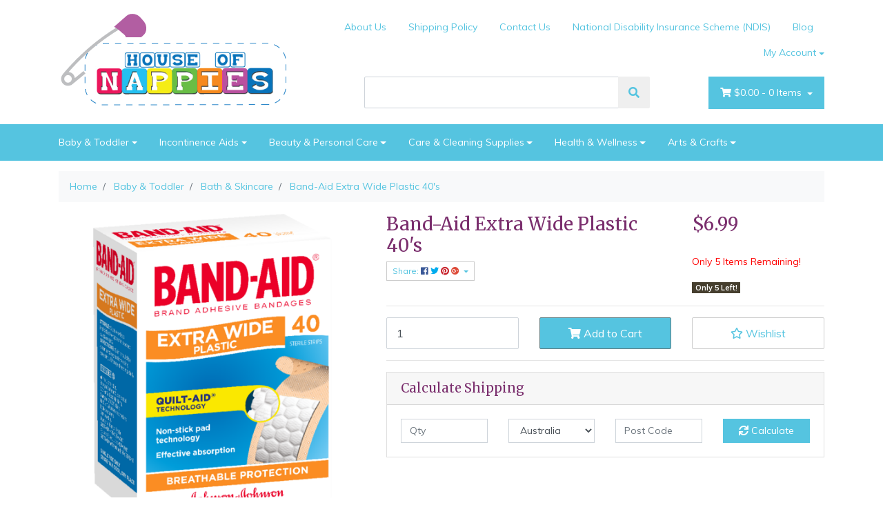

--- FILE ---
content_type: text/html; charset=utf-8
request_url: https://www.houseofnappies.com.au/band-aid-extra-wide-plastic-40s
body_size: 44984
content:
<!DOCTYPE html>
<html lang="en">
<head itemscope itemtype="http://schema.org/WebSite">
	<meta http-equiv="Content-Type" content="text/html; charset=utf-8"/>
<meta name="keywords" content="Band-Aid Extra Wide Plastic 40's"/>
<meta name="description" content="Band-Aid Extra Wide Plastic 40&#39;s"/>
<meta name="viewport" content="width=device-width, initial-scale=1, shrink-to-fit=no">
<meta name="csrf-token" content="fc57b95752d13bd6086eb60e5745f78cc58e0090,78113ce0fc81f19f6478a278c462cf631abd1741,1769091761"/>
<meta property="og:image" content="https://www.houseofnappies.com.au/assets/full/713325.png?20210505114736"/>
<meta property="og:title" content="Band-Aid Extra Wide Plastic 40&#39;s"/>
<meta property="og:site_name" content="House of Nappies"/>
<meta property="og:type" content="product"/>
<meta property="og:url" content="https://www.houseofnappies.com.au/band-aid-extra-wide-plastic-40s"/>
<meta property="og:description" content="Band-Aid Extra Wide Plastic 40&#39;s"/>
<title itemprop='name'>Band-Aid Extra Wide Plastic 40&#39;s</title>
<link rel="canonical" href="https://www.houseofnappies.com.au/band-aid-extra-wide-plastic-40s" itemprop="url"/>
<link rel="shortcut icon" href="/assets/favicon_logo.png?1767579940"/>
<!-- Neto Assets -->
<link rel="dns-prefetch preconnect" href="//assets.netostatic.com">
<link rel="dns-prefetch" href="//use.fontawesome.com">
<link rel="dns-prefetch" href="//google-analytics.com">
<link rel="stylesheet" type="text/css" href="https://use.fontawesome.com/releases/v5.7.2/css/all.css" media="all"/>
<link rel="stylesheet" type="text/css" href="https://cdn.neto.com.au/assets/neto-cdn/jquery_ui/1.12.1/jquery-ui.min.css" media="all"/>
<!--[if lte IE 8]>
	<script type="text/javascript" src="https://cdn.neto.com.au/assets/neto-cdn/html5shiv/3.7.0/html5shiv.js"></script>
	<script type="text/javascript" src="https://cdn.neto.com.au/assets/neto-cdn/respond.js/1.3.0/respond.min.js"></script>
<![endif]-->
<!-- Begin: Script 92 -->
<script src="https://js.stripe.com/v3/"></script>
<!-- End: Script 92 -->
<!-- Begin: Script 101 -->
<!-- Google Analytics -->

<script>

(function(i,s,o,g,r,a,m){i['GoogleAnalyticsObject']=r;i[r]=i[r]||function(){
(i[r].q=i[r].q||[]).push(arguments)},i[r].l=1*new Date();a=s.createElement(o),
m=s.getElementsByTagName(o)[0];a.async=1;a.src=g;m.parentNode.insertBefore(a,m)
})(window,document,'script','//www.google-analytics.com/analytics.js','ga');
ga('create', '38750913', 'auto');
</script>

<!-- End Google Analytics -->
<!-- End: Script 101 -->
<!-- Begin: Script 109 -->
<!-- Google Tag Manager -->
<script>(function(w,d,s,l,i){w[l]=w[l]||[];w[l].push({'gtm.start':
new Date().getTime(),event:'gtm.js'});var f=d.getElementsByTagName(s)[0],
j=d.createElement(s),dl=l!='dataLayer'?'&l='+l:'';j.async=true;j.src=
'https://www.googletagmanager.com/gtm.js?id='+i+dl;f.parentNode.insertBefore(j,f);
})(window,document,'script','dataLayer','GTM-54DS5QQ');
</script>
<!-- End Google Tag Manager -->
<!-- End: Script 109 -->
<!-- Begin: Script 114 -->
<meta name="robots" content="noodp, noydir" />
<!-- End: Script 114 -->
<!-- Begin: Script 118 -->
<meta name="google-site-verification" content="iKsqj4bz91ImV7N7mwINMjNxafFKT3jQ7Ifu7vzl_oM" />
<!-- End: Script 118 -->
<!-- Begin: Script 124 -->
<script
src="https://www.paypal.com/sdk/js?client-id=AeghC7Ki8lEQXYWSLGtMPTwyj3kVXtfktG_v7HFwOeb_nlfjCUxDGW6mwV5FmXhmQln3POfp2ru2dzGv&currency=AUD&components=messages"
data-namespace="PayPalSDK">
</script>
<!-- End: Script 124 -->
<!-- Begin: Script 132 -->
<!-- Google tag (gtag.js) --> <script async src="https://www.googletagmanager.com/gtag/js?id=AW-16486789010"></script> <script> window.dataLayer = window.dataLayer || []; function gtag(){dataLayer.push(arguments);} gtag('js', new Date()); gtag('config', 'AW-16486789010', {'allow_enhanced_conversions':true}); </script>
<!-- End: Script 132 -->
<!-- Begin: Script 133 -->
<script type="text/javascript" async src="https://optin.chd01.com/uploads/1825/acquisition/builder_1/script.js"></script>

<script>
var tag=document.createElement("script"),first_script=document.getElementsByTagName("script")[0];tag.async=!0;var id="get_script";tag.id=id,tag.src="https://api.maropost.com/accounts/1825/acquisition/builders/1/get_latest_script",first_script.parentNode.insertBefore(tag,first_script),document.getElementById(id).remove();
</script>
<!-- End: Script 133 -->
<!-- Begin: Script 134 -->
<meta name="google-site-verification" content="QYnDdKCGWPDSqoHj7qPTZzCNRQ8WZCVvIyiHjgjqIZE" />
<!-- End: Script 134 -->
<!-- Begin: Script 136 -->
<!-- Google tag (gtag.js) -->
<script async src="https://www.googletagmanager.com/gtag/js?id=AW-16785253281"></script>
<script>
  window.dataLayer = window.dataLayer || [];
  function gtag(){dataLayer.push(arguments);}
  gtag('js', new Date());

  gtag('config', 'AW-16785253281');
</script>
<!-- End: Script 136 -->
<!-- Begin: Script 138 -->
<!-- Google tag (gtag.js) -->
<script async src="https://www.googletagmanager.com/gtag/js?id=G-42XPKK8X24"></script>
<script>
  window.dataLayer = window.dataLayer || [];
  function gtag(){dataLayer.push(arguments);}
  gtag('js', new Date());

  gtag('config', 'G-42XPKK8X24');
</script>
<!-- End: Script 138 -->
<!-- Begin: Script 140 -->
<!-- Global site tag (gtag.js) - Google Analytics -->
<script async src="https://www.googletagmanager.com/gtag/js?id=G-42XPKK8X24"></script>
<script>
  window.dataLayer = window.dataLayer || [];
  function gtag(){dataLayer.push(arguments);}
  gtag('js', new Date());
    gtag('config', 'G-42XPKK8X24', {
      send_page_view: false
    });
</script>
<!-- End: Script 140 -->
<!-- Begin: Script 141 -->
<!-- Google Tag Manager -->
<script>(function(w,d,s,l,i){w[l]=w[l]||[];w[l].push({'gtm.start':
new Date().getTime(),event:'gtm.js'});var f=d.getElementsByTagName(s)[0],
j=d.createElement(s),dl=l!='dataLayer'?'&l='+l:'';j.async=true;j.src=
'https://www.googletagmanager.com/gtm.js?id='+i+dl;f.parentNode.insertBefore(j,f);
})(window,document,'script','dataLayer','GTM-TFD9V3H');</script>
<!-- End Google Tag Manager -->
<!-- End: Script 141 -->


	<link rel="preload" href="/assets/themes/2024-12-zellis/css/app.css?1767579940" as="style">
	<link rel="preload" href="/assets/themes/2024-12-zellis/css/style.css?1767579940" as="style">
	<link class="theme-selector" rel="stylesheet" type="text/css" href="/assets/themes/2024-12-zellis/css/app.css?1767579940" media="all"/>
	<link rel="stylesheet" type="text/css" href="/assets/themes/2024-12-zellis/css/style.css?1767579940" media="all"/>
	<script src="//assets.findify.io/houseofnappies.com.au.min.js" async defer></script>
</head>
<body id="n_product" class="n_2024-12-zellis">
	<div id="findify-user-group-id" style="display: none;">1</div>
	<div class="container wrapper-header">
		<div class="row py-3 align-items-center">
			<div class="col-12 col-sm-4 wrapper-logo text-center text-sm-left">
				<a href="https://www.houseofnappies.com.au" title="House of Nappies">
					<img class="logo" src="/assets/website_logo.png?1767579940" alt="House of Nappies" />
				</a>
			</div>
			<div class="col-12 col-sm-8">
				<div class="row">
					<div class="d-none d-sm-block col-12 text-right">
						<ul class="nav justify-content-end pb-3"><li class="nav-item ">
									<a href="/about_us" class="nav-link ">About Us</a>
									</li><li class="nav-item ">
									<a href="/shipping_policy" class="nav-link ">Shipping Policy</a>
									</li><li class="nav-item ">
									<a href="/contact-us" class="nav-link ">Contact Us</a>
									</li><li class="nav-item ">
									<a href="/blog" class="nav-link ">National Disability Insurance Scheme (NDIS)</a>
									</li><li class="nav-item ">
									<a href="/blog/xyz/" class="nav-link ">Blog</a>
									</li><li class="nav-item dropdown dropdown-hover">
										<a class="nav-link pr-0 dropdown-toggle" href="https://www.houseofnappies.com.au/_myacct" aria-label="Account dropdown">My Account</a>
										<ul class="dropdown-menu">
											<li><a class="dropdown-item" href="https://www.houseofnappies.com.au/_myacct">Account Home</a></li>
											<li><a class="dropdown-item" href="https://www.houseofnappies.com.au/_myacct#orders">Orders</a></li>
											<li><a class="dropdown-item" href="https://www.houseofnappies.com.au/_myacct#quotes">Quotes</a></li>
											<li><a class="dropdown-item" href="https://www.houseofnappies.com.au/_myacct/payrec">Pay Invoices</a></li>
											<li><a class="dropdown-item" href="https://www.houseofnappies.com.au/_myacct/favourites">Favourites</a></li>
											<li><a class="dropdown-item" href="https://www.houseofnappies.com.au/_myacct/wishlist">Wishlists</a></li>
											<li><a class="dropdown-item" href="https://www.houseofnappies.com.au/_myacct/warranty">Resolution Centre</a></li>
											<li><a class="dropdown-item" href="https://www.houseofnappies.com.au/_myacct/edit_account">Edit My Details</a></li>
											<li><a class="dropdown-item" href="https://www.houseofnappies.com.au/_myacct/edit_address">Edit My Address Book</a></li>
											<li class="divider"></li>
											<span nloader-content-id="3XtDfkQE3oON6oCpoUD-Vl7lM7C5JhLuZeTzQnijJ8o4aRuy77rwMz-AvD2G3RY79UGsf-03B6tEwCHzjdbuxA" nloader-content="[base64]" nloader-data="iOvucwawzlkAATPpsu0uzzmdnRmC3qP5vWf3FYEU7tY"></span></ul>
									</li>
								</ul>
					</div>
				</div>
				<div class="row">
					<div class="col-12 col-sm-6 col-md-7 offset-md-1">
						<div class="header-search pt-3 pt-sm-0">
							<form name="productsearch" method="get" action="/">
								<input type="hidden" name="rf" value="kw" />
								<div class="input-group input-group-lg">
									<input class="form-control" value="" id="name_search" autocomplete="off" name="kw" type="text" />
									<span class="input-group-append">
										<button type="submit" value="Search" class="btn btn-default"><i class="fa fa-search"></i></button>
									</span>
								</div>
							</form>
						</div>
					</div>
					<div class="col-sm-5 col-md-4 d-none d-sm-block">
						<div id="header-cart" class="btn-group float-right">
							<a href="https://www.houseofnappies.com.au/_mycart?tkn=cart&ts=1769091762877066" class="btn btn-success dropdown-toggle" data-toggle="dropdown" id="cartcontentsheader">
								<i class="fa fa-shopping-cart"></i>
								<span rel="a2c_sub_total" class="d-none d-lg-inline-block">
								$0.00
								</span> -
								<span rel="a2c_item_count">0</span> Items
							</a>
							<ul class="dropdown-menu">
									<li class="box" id="neto-dropdown">
										<div class="body padding" id="cartcontents"></div>
										<div class="footer"></div>
									</li>
								</ul>
							</div>
					</div>
				</div>
			</div>
		</div>
	</div>
	<div class="navbar navbar-default navbar-expand-md flex-md-row-reverse">
		<ul class="nMobileNav">
			<li><a href="#" class="nToggleMenu" data-target=".navbar-responsive-collapse"><span class="icon"><i class="fa fa-bars"></i></span><br>
				Menu</a></li>
			<li><a href="/products"><span class="icon"><i class="fa fa-gift"></i></span><br>
				Shop</a></li>
			<li><a href="https://www.houseofnappies.com.au/_mycart?tkn=cart&ts=1769091762854314"><span class="icon"><i class="fa fa-shopping-cart"></i></span><br>
				Cart (<span rel="a2c_item_count">0</span>)</a></li>
			<li><a href="/_myacct/"><span class="icon"><i class="fa fa-user"></i></span><br>
				Account</a></li>
		</ul>
		<div class="container">
			<div class="collapse navbar-collapse navbar-responsive-collapse">
				<ul class="navbar-nav mr-auto">
					<li class="dropdown dropdown-hover">
								<a href="https://www.houseofnappies.com.au/baby-toddler/" class="nav-link dropdown-toggle">Baby & Toddler</a>
								<ul class="dropdown-menu">
										<li class="dropdown dropdown-hover">
									<a href="https://www.houseofnappies.com.au/baby-toddler/nappies-nappy-pants/" class="nuhover dropdown-item">Nappies & Nappy Pants</a>
									<ul class="dropdown-menu dropdown-menu-horizontal">
											<li><a class="dropdown-item pl-5 pl-sm-4" href="https://www.houseofnappies.com.au/baby-toddler/nappies-nappy-pants/nappies/">Nappies</a></li><li><a class="dropdown-item pl-5 pl-sm-4" href="https://www.houseofnappies.com.au/baby-toddler/nappies-nappy-pants/nappy-pants/">Nappy Pants</a></li><li><a class="dropdown-item pl-5 pl-sm-4" href="https://www.houseofnappies.com.au/baby-toddler/nappies-nappy-pants/swim-nappies/">Swim Nappies</a></li><li><a class="dropdown-item pl-5 pl-sm-4" href="https://www.houseofnappies.com.au/baby-toddler/nappies-nappy-pants/eco-friendly-options/">Eco-Friendly Options</a></li><li><a class="dropdown-item pl-5 pl-sm-4" href="https://www.houseofnappies.com.au/baby-toddler/nappies-nappy-pants/towel-nappies/">Towel Nappies</a></li>
										</ul>
									</li><li class="">
									<a href="https://www.houseofnappies.com.au/baby-toddler/bed-wetting/" class="nuhover dropdown-item">Bed Wetting</a>
									</li><li class="">
									<a href="https://www.houseofnappies.com.au/baby-toddler/wipes-changing/" class="nuhover dropdown-item">Wipes & Changing</a>
									</li><li class="">
									<a href="https://www.houseofnappies.com.au/baby-toddler/bath-skincare/" class="nuhover dropdown-item">Bath & Skincare</a>
									</li><li class="">
									<a href="https://www.houseofnappies.com.au/baby-toddler/feeding-accessories/" class="nuhover dropdown-item">Feeding & Accessories</a>
									</li><li class="">
									<a href="https://www.houseofnappies.com.au/baby-toddler/toys-games/" class="nuhover dropdown-item">Toys & Games</a>
									</li>
									</ul>
								</li><li class="dropdown dropdown-hover">
								<a href="https://www.houseofnappies.com.au/incontinence-products/" class="nav-link dropdown-toggle">Incontinence Aids</a>
								<ul class="dropdown-menu">
										<li class="dropdown dropdown-hover">
									<a href="https://www.houseofnappies.com.au/incontinence-aids/adult-briefs-pull-ups/" class="nuhover dropdown-item">Adult Briefs & Pull-Ups</a>
									<ul class="dropdown-menu dropdown-menu-horizontal">
											<li><a class="dropdown-item pl-5 pl-sm-4" href="https://www.houseofnappies.com.au/incontinence-products/adult-diapers/briefs/">Briefs</a></li><li><a class="dropdown-item pl-5 pl-sm-4" href="https://www.houseofnappies.com.au/incontinence-products/adult-diapers/pull-on-diapers/">Pull-Ups</a></li>
										</ul>
									</li><li class="">
									<a href="https://www.houseofnappies.com.au/incontinence-aids/pads-liners/" class="nuhover dropdown-item">Pads & Liners</a>
									</li><li class="">
									<a href="https://www.houseofnappies.com.au/incontinence-products/bedding-furniture-protection/" class="nuhover dropdown-item">Bed & Furniture Protection</a>
									</li><li class="">
									<a href="https://www.houseofnappies.com.au/incontinence-aids/skincare-cleansing/" class="nuhover dropdown-item">Skincare & Cleansing</a>
									</li><li class="">
									<a href="https://www.houseofnappies.com.au/incontinence-aids/mens-incontinence/" class="nuhover dropdown-item">Men's Incontinence</a>
									</li><li class="">
									<a href="https://www.houseofnappies.com.au/incontinence-aids/womens-incontinence/" class="nuhover dropdown-item">Women's Incontinence</a>
									</li><li class="">
									<a href="https://www.houseofnappies.com.au/incontinence-aids/swimwear-containment-shorts/" class="nuhover dropdown-item">Swimwear & Containment Shorts</a>
									</li>
									</ul>
								</li><li class="dropdown dropdown-hover">
								<a href="https://www.houseofnappies.com.au/beauty-personal-care/" class="nav-link dropdown-toggle">Beauty & Personal Care</a>
								<ul class="dropdown-menu">
										<li class="dropdown dropdown-hover">
									<a href="https://www.houseofnappies.com.au/beauty-personal-care/hair-care/" class="nuhover dropdown-item">Hair Care</a>
									<ul class="dropdown-menu dropdown-menu-horizontal">
											<li><a class="dropdown-item pl-5 pl-sm-4" href="https://www.houseofnappies.com.au/beauty-personal-care/hair-care/hair-accessories/">Hair Accessories</a></li><li><a class="dropdown-item pl-5 pl-sm-4" href="https://www.houseofnappies.com.au/beauty-personal-care/hair-care/hair-cleansers-shampoo/">Hair Cleansers & Shampoo</a></li><li><a class="dropdown-item pl-5 pl-sm-4" href="https://www.houseofnappies.com.au/beauty-personal-care/hair-care/hair-conditioners/">Hair Conditioners</a></li><li><a class="dropdown-item pl-5 pl-sm-4" href="https://www.houseofnappies.com.au/beauty-personal-care/hair-care/hair-colour/">Hair Colour</a></li><li><a class="dropdown-item pl-5 pl-sm-4" href="https://www.houseofnappies.com.au/beauty-personal-care/hair-care/hair-food/">Hair Food</a></li><li><a class="dropdown-item pl-5 pl-sm-4" href="https://www.houseofnappies.com.au/beauty-personal-care/hair-care/hair-gel/">Hair Gel</a></li><li><a class="dropdown-item pl-5 pl-sm-4" href="https://www.houseofnappies.com.au/beauty-personal-care/hair-care/hair-glues-adhesives/">Hair Glues & Adhesives </a></li><li><a class="dropdown-item pl-5 pl-sm-4" href="https://www.houseofnappies.com.au/beauty-personal-care/hair-care/hair-lotion/">Hair Lotion</a></li><li><a class="dropdown-item pl-5 pl-sm-4" href="https://www.houseofnappies.com.au/beauty-personal-care/hair-care/hair-masque/">Hair Masque</a></li><li><a class="dropdown-item pl-5 pl-sm-4" href="https://www.houseofnappies.com.au/beauty-personal-care/hair-care/hair-moisturisers/">Hair Moisturisers</a></li><li><a class="dropdown-item pl-5 pl-sm-4" href="https://www.houseofnappies.com.au/beauty-personal-care/hair-care/hair-mousse/">Hair Mousse</a></li><li><a class="dropdown-item pl-5 pl-sm-4" href="https://www.houseofnappies.com.au/beauty-personal-care/hair-care/hair-oils/">Hair Oils</a></li><li><a class="dropdown-item pl-5 pl-sm-4" href="https://www.houseofnappies.com.au/beauty-personal-care/hair-care/hair-serums/">Hair Serums</a></li><li><a class="dropdown-item pl-5 pl-sm-4" href="https://www.houseofnappies.com.au/beauty-personal-care/hair-care/hair-straighteners-detanglers/">Hair Straighteners & Detanglers</a></li><li><a class="dropdown-item pl-5 pl-sm-4" href="https://www.houseofnappies.com.au/beauty-personal-care/hair-care/hair-styling/">Hair Styling</a></li><li><a class="dropdown-item pl-5 pl-sm-4" href="https://www.houseofnappies.com.au/beauty-personal-care/hair-care/hair-treatment/">Hair Treatment</a></li><li><a class="dropdown-item pl-5 pl-sm-4" href="https://www.houseofnappies.com.au/beauty-personal-care/hair-care/sheen-spray/">Sheen Spray</a></li><li><a class="dropdown-item pl-5 pl-sm-4" href="https://www.houseofnappies.com.au/beauty-personal-care/hair-care/weaves-wigs-braids/">Weaves, Wigs & Braids</a></li><li><a class="dropdown-item pl-5 pl-sm-4" href="https://www.houseofnappies.com.au/curl-activator/">Curl Activator</a></li><li><a class="dropdown-item pl-5 pl-sm-4" href="https://www.houseofnappies.com.au/beauty-personal-care/hair-care/hair-bleach/">Hair Bleach</a></li><li><a class="dropdown-item pl-5 pl-sm-4" href="https://www.houseofnappies.com.au/beauty-personal-care/hair-care/hair-dyes/">Hair Dyes</a></li><li><a class="dropdown-item pl-5 pl-sm-4" href="https://www.houseofnappies.com.au/beauty-personal-care/hair-care/toner/">Toner</a></li>
										</ul>
									</li><li class="dropdown dropdown-hover">
									<a href="https://www.houseofnappies.com.au/beauty-personal-care/skin-care/" class="nuhover dropdown-item">Skin Care</a>
									<ul class="dropdown-menu dropdown-menu-horizontal">
											<li><a class="dropdown-item pl-5 pl-sm-4" href="https://www.houseofnappies.com.au/beauty-personal-care/skin-care/body/">Body</a></li><li><a class="dropdown-item pl-5 pl-sm-4" href="https://www.houseofnappies.com.au/beauty-personal-care/skin-care/face-care/">Face Care</a></li><li><a class="dropdown-item pl-5 pl-sm-4" href="https://www.houseofnappies.com.au/beauty-personal-care/skin-care/sanitisers/">Sanitisers</a></li><li><a class="dropdown-item pl-5 pl-sm-4" href="https://www.houseofnappies.com.au/beauty-personal-care/skin-care/sun-care/">Sun Care</a></li>
										</ul>
									</li><li class="">
									<a href="https://www.houseofnappies.com.au/beauty-personal-care/dental-oral-care/" class="nuhover dropdown-item">Dental & Oral Care</a>
									</li><li class="">
									<a href="https://www.houseofnappies.com.au/beauty-personal-care/feminine-hygiene/" class="nuhover dropdown-item">Feminine Hygiene</a>
									</li><li class="">
									<a href="https://www.houseofnappies.com.au/beauty-personal-care/deodorants-body-sprays/" class="nuhover dropdown-item">Deodorants & Body Sprays</a>
									</li><li class="dropdown dropdown-hover">
									<a href="https://www.houseofnappies.com.au/beauty-personal-care/perfumes-fragrances/" class="nuhover dropdown-item">Perfumes & Fragrances</a>
									<ul class="dropdown-menu dropdown-menu-horizontal">
											<li><a class="dropdown-item pl-5 pl-sm-4" href="https://www.houseofnappies.com.au/beauty-personal-care/fragrances/for-men/">For Men</a></li><li><a class="dropdown-item pl-5 pl-sm-4" href="https://www.houseofnappies.com.au/beauty-personal-care/fragrances/for-women/">For Women</a></li>
										</ul>
									</li><li class="">
									<a href="https://www.houseofnappies.com.au/beauty-personal-care/for-kids/" class="nuhover dropdown-item">For Kids</a>
									</li><li class="">
									<a href="https://www.houseofnappies.com.au/beauty-personal-care/for-men/" class="nuhover dropdown-item">For Men</a>
									</li><li class="">
									<a href="https://www.houseofnappies.com.au/beauty-personal-care/cosmetics/" class="nuhover dropdown-item">Makeup & Cosmetics</a>
									</li><li class="">
									<a href="https://www.houseofnappies.com.au/beauty-personal-care/manicure-pedicure/" class="nuhover dropdown-item">Manicure & Pedicure</a>
									</li><li class="">
									<a href="https://www.houseofnappies.com.au/beauty-personal-care/tools-accessories/" class="nuhover dropdown-item">Tools & Accessories</a>
									</li>
									</ul>
								</li><li class="dropdown dropdown-hover">
								<a href="https://www.houseofnappies.com.au/care-cleaning-supplies/" class="nav-link dropdown-toggle">Care & Cleaning Supplies</a>
								<ul class="dropdown-menu">
										<li class="">
									<a href="https://www.houseofnappies.com.au/home-living/cleaning-supplies/" class="nuhover dropdown-item">Cleaning Supplies</a>
									</li><li class="">
									<a href="https://www.houseofnappies.com.au/care-cleaning-supplies/kitchen-dining/" class="nuhover dropdown-item">Kitchen & Dining</a>
									</li><li class="">
									<a href="https://www.houseofnappies.com.au/care-cleaning-supplies/bathroom-essentials/" class="nuhover dropdown-item">Bathroom Essentials</a>
									</li><li class="">
									<a href="https://www.houseofnappies.com.au/care-cleaning-supplies/bin-bags-liners/" class="nuhover dropdown-item">Bin Bags & Liners</a>
									</li><li class="">
									<a href="https://www.houseofnappies.com.au/care-cleaning-supplies/pest-control/" class="nuhover dropdown-item">Pest Control</a>
									</li><li class="">
									<a href="https://www.houseofnappies.com.au/laundry/~-1189" class="nuhover dropdown-item">Laundry</a>
									</li>
									</ul>
								</li><li class="dropdown dropdown-hover">
								<a href="https://www.houseofnappies.com.au/health-wellnes/" class="nav-link dropdown-toggle">Health & Wellness</a>
								<ul class="dropdown-menu">
										<li class="">
									<a href="https://www.houseofnappies.com.au/health-wellness/first-aid-safety/" class="nuhover dropdown-item">First Aid & Safety</a>
									</li><li class="">
									<a href="https://www.houseofnappies.com.au/health-wellness/medicinals-supplements/" class="nuhover dropdown-item">Medicinals & Supplements</a>
									</li><li class="">
									<a href="https://www.houseofnappies.com.au/health-wellness/sexual-wellness/" class="nuhover dropdown-item">Sexual Wellness</a>
									</li><li class="">
									<a href="https://www.houseofnappies.com.au/health-wellness/wellness-devices/" class="nuhover dropdown-item">Wellness Devices</a>
									</li><li class="">
									<a href="https://www.houseofnappies.com.au/health-wellness/sanitisers/" class="nuhover dropdown-item">Sanitisers</a>
									</li>
									</ul>
								</li><li class="dropdown dropdown-hover">
								<a href="https://www.houseofnappies.com.au/arts-crafts1/" class="nav-link dropdown-toggle">Arts & Crafts</a>
								<ul class="dropdown-menu">
										<li class="">
									<a href="https://www.houseofnappies.com.au/arts-crafts/craft-materials/" class="nuhover dropdown-item">Craft Materials</a>
									</li><li class="">
									<a href="https://www.houseofnappies.com.au/arts-crafts/drawing-writing/" class="nuhover dropdown-item">Drawing & Writing</a>
									</li><li class="">
									<a href="https://www.houseofnappies.com.au/arts-crafts/painting-supplies/" class="nuhover dropdown-item">Painting Supplies</a>
									</li><li class="">
									<a href="https://www.houseofnappies.com.au/arts-crafts1/decorations/" class="nuhover dropdown-item">Decorations</a>
									</li>
									</ul>
								</li>
					</ul>
			</div>
		</div>
	</div>
	
	<div id="main-content" role="main" class="container">
			<div class="row">
	<div data-findify-event="view-page" data-findify-item-id="713325" data-findify-variant-item-id="713325"></div>
<div data-findify-filter="brand" data-findify-filter-value=""></div>
<div data-findify-filter="id" data-findify-filter-value="713325"></div>

        <div data-findify-filter="category" data-findify-filter-value="Baby & Toddler > Bath & Skincare"></div>

<div data-findify-event="update-cart">
    <span nloader-content-id="NLzgs-YM5fUc2JVZs3Rn1LcbZlMbymxo3Kg6hYLoAM0C9e6biM_Lx1RBxz8jjcB3PY8Jy5kNc6wM0gThngtGXM" nloader-content="[base64]" nloader-data="[base64]"></span>
</div>

<div class="col-12">
		<nav aria-label="breadcrumb">
					<ol class="breadcrumb" itemscope itemtype="http://schema.org/BreadcrumbList">
						<li class="breadcrumb-item" itemprop="itemListElement" itemscope itemtype="http://schema.org/ListItem">
							<a href="https://www.houseofnappies.com.au" itemprop="item"><span itemprop="name">Home</span></a>
							<meta itemprop="position" content="0" />
						</li><li class="breadcrumb-item" itemprop="itemListElement" itemscope itemtype="http://schema.org/ListItem">
							<a href="/baby-toddler/" itemprop="item"><span itemprop="name">Baby &amp; Toddler</span></a>
							<meta itemprop="position" content="1" />
						</li><li class="breadcrumb-item" itemprop="itemListElement" itemscope itemtype="http://schema.org/ListItem">
							<a href="/baby-toddler/bath-skincare/" itemprop="item"><span itemprop="name">Bath &amp; Skincare</span></a>
							<meta itemprop="position" content="2" />
						</li><li class="breadcrumb-item" itemprop="itemListElement" itemscope itemtype="http://schema.org/ListItem">
							<a href="/band-aid-extra-wide-plastic-40s" itemprop="item"><span itemprop="name">Band-Aid Extra Wide Plastic 40&#39;s</span></a>
							<meta itemprop="position" content="3" />
						</li></ol>
				</nav>
		<div class="row" itemscope itemtype="http://schema.org/Product">
			<section class="col-12 col-lg-5" role="contentinfo" aria-label="Product images">
				<div id="_jstl__images"><input type="hidden" id="_jstl__images_k0" value="template"/><input type="hidden" id="_jstl__images_v0" value="aW1hZ2Vz"/><input type="hidden" id="_jstl__images_k1" value="type"/><input type="hidden" id="_jstl__images_v1" value="aXRlbQ"/><input type="hidden" id="_jstl__images_k2" value="onreload"/><input type="hidden" id="_jstl__images_v2" value=""/><input type="hidden" id="_jstl__images_k3" value="content_id"/><input type="hidden" id="_jstl__images_v3" value="868"/><input type="hidden" id="_jstl__images_k4" value="sku"/><input type="hidden" id="_jstl__images_v4" value="713325"/><input type="hidden" id="_jstl__images_k5" value="preview"/><input type="hidden" id="_jstl__images_v5" value="y"/><div id="_jstl__images_r"><div class="main-image text-center">
	<a href="/assets/full/713325.png?20210505114736" data-lightbox="product-lightbox" data-title="Product main image" rel="product_images">
		<div class="zoom">
			<img src="/assets/full/713325.png?20210505114736" class="d-none" aria-hidden="true">
			<img src="/assets/thumbL/713325.png?20210505114736" rel="itmimg713325" alt="Product main image" border="0" id="main-image" itemprop="image">
		</div>
	</a>
</div>
<br />
<div class="row align-items-center">

</div></div></div>
			</section>
			<section class="col-12 col-lg-7" role="contentinfo" aria-label="Products information">
				<div id="_jstl__header"><input type="hidden" id="_jstl__header_k0" value="template"/><input type="hidden" id="_jstl__header_v0" value="aGVhZGVy"/><input type="hidden" id="_jstl__header_k1" value="type"/><input type="hidden" id="_jstl__header_v1" value="aXRlbQ"/><input type="hidden" id="_jstl__header_k2" value="preview"/><input type="hidden" id="_jstl__header_v2" value="y"/><input type="hidden" id="_jstl__header_k3" value="sku"/><input type="hidden" id="_jstl__header_v3" value="713325"/><input type="hidden" id="_jstl__header_k4" value="content_id"/><input type="hidden" id="_jstl__header_v4" value="868"/><input type="hidden" id="_jstl__header_k5" value="onreload"/><input type="hidden" id="_jstl__header_v5" value=""/><div id="_jstl__header_r"><div class="row">
	<meta itemprop="itemCondition" content="NewCondition">
	<meta itemprop="brand" content=""/>
	<div class="wrapper-product-title col-sm-8">
		<h1 itemprop="name" aria-label="Product Name">
			Band-Aid Extra Wide Plastic 40&#39;s
		</h1>
		<div id="_jstl__reviews"><input type="hidden" id="_jstl__reviews_k0" value="template"/><input type="hidden" id="_jstl__reviews_v0" value="cmV2aWV3cw"/><input type="hidden" id="_jstl__reviews_k1" value="type"/><input type="hidden" id="_jstl__reviews_v1" value="aXRlbQ"/><input type="hidden" id="_jstl__reviews_k2" value="onreload"/><input type="hidden" id="_jstl__reviews_v2" value=""/><input type="hidden" id="_jstl__reviews_k3" value="content_id"/><input type="hidden" id="_jstl__reviews_v3" value="868"/><input type="hidden" id="_jstl__reviews_k4" value="sku"/><input type="hidden" id="_jstl__reviews_v4" value="713325"/><div id="_jstl__reviews_r"></div></div>

		<div class="dropdown">
			<button class="btn btn-outline-secondary btn-sm dropdown-toggle" type="button" id="dropdownMenu713325" data-toggle="dropdown" aria-controls="shareDropdown713325" aria-label="Share product">
				Share: <i class="fab fa-facebook text-facebook" aria-hidden="true"></i>
				<i class="fab fa-twitter text-twitter" aria-hidden="true"></i>
				<i class="fab fa-pinterest text-pinterest" aria-hidden="true"></i>
				<i class="fab fa-google-plus text-google-plus" aria-hidden="true"></i>
				<span class="caret"></span>
			</button>
			<ul id="shareDropdown713325" class="dropdown-menu" aria-labelledby="dropdownMenu713325">
				<li><a class="dropdown-item js-social-share" href="//www.facebook.com/sharer/sharer.php?u=https%3A%2F%2Fwww.houseofnappies.com.au%2Fband-aid-extra-wide-plastic-40s"><i class="fab fa-facebook text-facebook" aria-hidden="true"></i> Facebook</a></li>
				<li><a class="dropdown-item js-social-share" href="//twitter.com/intent/tweet/?text=Band-Aid%20Extra%20Wide%20Plastic%2040%26%2339%3Bs&amp;url=https%3A%2F%2Fwww.houseofnappies.com.au%2Fband-aid-extra-wide-plastic-40s"><i class="fab fa-twitter text-twitter" aria-hidden="true"></i> Twitter</a></li>
				<li><a class="dropdown-item js-social-share" href="//www.pinterest.com/pin/create/button/?url=https%3A%2F%2Fwww.houseofnappies.com.au%2Fband-aid-extra-wide-plastic-40s&amp;media=https%3A%2F%2Fwww.houseofnappies.com.au%2Fassets%2Ffull%2F713325.png%3F20210505114736&amp;description=Band-Aid%20Extra%20Wide%20Plastic%2040%26%2339%3Bs"><i class="fab fa-pinterest text-pinterest" aria-hidden="true"></i> Pinterest</a></li>
				<li><a class="dropdown-item js-social-share" href="//plus.google.com/share?url=https%3A%2F%2Fwww.houseofnappies.com.au%2Fband-aid-extra-wide-plastic-40s"><i class="fab fa-google-plus text-google-plus" aria-hidden="true"></i> Google+</a></li>
			</ul>
		</div>
	</div>
	<div itemprop="offers" itemscope itemtype="http://schema.org/Offer" class="wrapper-pricing col-sm-4">
			<meta itemprop="priceCurrency" content="AUD">
			<div class="h1" itemprop="price" content="6.99" aria-label="Store Price">
					$6.99
				</div>
		</br>
				<p class="text-red" style="color:red;">Only 5 Items Remaining!</p>
				<!-- Begin: Script 124 -->
<div
    data-pp-message
    data-pp-style-layout="text"
    data-pp-style-logo-type="inline"
    data-pp-style-text-color="black"
    data-pp-amount="6.99">
</div>
<!-- End: Script 124 -->

			<span itemprop="availability" content="in_stock" class="badge badge-success">Only 5 Left!</span>
</div>
	</div></div></div>
				<!-- child products -->
				<form autocomplete="off" class="variation-wrapper">
  
  
  </form>
				<!-- addtocart functionality -->
					<div id="_jstl__buying_options"><input type="hidden" id="_jstl__buying_options_k0" value="template"/><input type="hidden" id="_jstl__buying_options_v0" value="YnV5aW5nX29wdGlvbnM"/><input type="hidden" id="_jstl__buying_options_k1" value="type"/><input type="hidden" id="_jstl__buying_options_v1" value="aXRlbQ"/><input type="hidden" id="_jstl__buying_options_k2" value="preview"/><input type="hidden" id="_jstl__buying_options_v2" value="y"/><input type="hidden" id="_jstl__buying_options_k3" value="sku"/><input type="hidden" id="_jstl__buying_options_v3" value="713325"/><input type="hidden" id="_jstl__buying_options_k4" value="content_id"/><input type="hidden" id="_jstl__buying_options_v4" value="868"/><input type="hidden" id="_jstl__buying_options_k5" value="onreload"/><input type="hidden" id="_jstl__buying_options_v5" value=""/><div id="_jstl__buying_options_r"><!-- Kee Subscriptions pricing -->


<script type="text/javascript" language="javascript">
(function(){

  var settings = {
    autoSelect: false
  };

  // Don't initialize twice
  if (typeof window.keesubscriptions_reload !== 'undefined'){
    return;
  }

  // Don't initialise if we're not needed
  if ( !document.querySelector('#keesubscriptions-data') ) {
    return;
  }

  var selectedIndex = false;

  function _on_change_option() {
    var adSelect = document.querySelector('.ad-select');

    // Store the selectedIndex
    selectedIndex = adSelect.selectedIndex;
    var dataEl = document.getElementById('keesubscriptions-data');

    var adDiscount = document.querySelectorAll(".ad-discount");

    // Set the savings to the currently selected item
    for (i = 0; i < adSelect.options.length; i++) {
      if(i > 0 && i === Number(adSelect.options[adSelect.selectedIndex].value)){
        adDiscount.forEach((el)=>{
          el.innerHTML = adSelect.options[adSelect.selectedIndex].getAttribute('data-price').replace('-', '');
        });
      }
    }
  }

  function _init_template() {
    var dataEl = document.getElementById('keesubscriptions-data');

    if (!dataEl || dataEl.getAttribute('data-init')) {
      return;
    }

    dataEl.setAttribute('data-init', true);

    //In Neto product dashboard - Default option must be "don't select auto delivery"(wording can be different) and autoSavings must have negative numbers
    var rrp          = parseFloat(dataEl.getAttribute('data-rrp'));
    var storePrice   = parseFloat(dataEl.getAttribute('data-storeprice'));
    var currentPrice = parseFloat(dataEl.getAttribute('data-productprice'));
    var adSelect     = document.querySelector('.ad-select');

    var choices = Array.prototype.map.call(adSelect.options, (function (node) {
        return parseFloat(node.getAttribute('data-price') * -1)||0;
    }));

    var maxDiscount = Math.max.apply(Math, choices);
    var adPrice     = (currentPrice - maxDiscount).toFixed(2);
    var rrpSave     = Math.round(((1 - storePrice/rrp)) * 100);

    // Set the prices in the box
    var adPriceEl = document.querySelector(".ad-price");
    adPriceEl.innerHTML = '$'+adPrice;

    // Set the discounts in the select dropdown
    var foundMax = false;

    for (i = 0; i < choices.length; i++) {
      if(i > 0 && choices[i] > 0){
        var discountPercent = Number((choices[i]/currentPrice * 100).toFixed(2));
        adSelect.options[i].innerHTML += ' (save ' + discountPercent + '%)';
      }

      if (selectedIndex !== false && selectedIndex == i) {
        adSelect.options[i].selected = true;
      }

      // Select the option with the largest discount by default
      if(settings.autoSelect && maxDiscount> 0 && choices[i] === maxDiscount && !foundMax){

        if ( selectedIndex === false ) { // Only if we don't have a cached selection
          adSelect.options[i].selected = true;
        }

        foundMax = true;
      }
    }

    // Hide savings if there are no savings
    var adSave = document.querySelectorAll(".ad-save");
    if(maxDiscount === 0){
      for (i = 0; i < adSave.length; i++) {
        adSave[i].style.display = 'none';
      }

      // Select the first option if we have no cached value
      if ( settings.autoSelect && selectedIndex === false ) {
        adSelect.options[1].selected = true;
      }

    }

    // Show the largest discount where applicable
    var adDiscount = document.querySelectorAll(".ad-discount");
    for (i = 0; i < adDiscount.length; i++) {
      adDiscount[i].innerHTML = maxDiscount;
    }

    // Init listeners

    // Update the discount with the currently selected option
    adSelect.addEventListener('change', _on_change_option.bind(this));

  }

  window.keesubscriptions_reload = _init_template;

  _init_template();

  document.addEventListener('click', function (event) {

    if (!event.target.matches('.addtocart')) {
      return;
    }

    var autodeliveryMsg = document.querySelector('.auto-delivery-msg');

    if (autodeliveryMsg === null ) {

      autodeliveryMsg = document.createElement('div');
      autodeliveryMsg.classList.add('npopup-body', 'auto-delivery-msg', 'p-3');

      var npopupDiv = document.querySelector('.npopup');
      npopupDiv.appendChild(autodeliveryMsg);
    }

    var adSelect = document.querySelector('.ad-select');

    if(adSelect.options[adSelect.selectedIndex].value !== "0" && autodeliveryMsg.innerHTML === ''){
      autodeliveryMsg.innerHTML = 'Please note: you have selected an auto delivery subscription for this item, to review please <a href="/_mycart">click here</a>.';
    }
    if(adSelect.options[adSelect.selectedIndex].value === "0"){
      autodeliveryMsg.innerHTML = '';
    }

  }, false);
})();
</script>
<!-- END of Kee Subscriptions -->

<div class="extra-options">
	
	<hr aria-hidden="true"/>
	<!-- PRODUCT OPTIONS -->
	
	
	
	<form class="buying-options" autocomplete="off" role="form" aria-label="Product purchase form">
		<input type="hidden" id="modelOKWGv713325" name="model" value="Band-Aid Extra Wide Plastic 40&#39;s">
		<input type="hidden" id="thumbOKWGv713325" name="thumb" value="/assets/thumb/713325.png?20210505114736">
		<input type="hidden" id="skuOKWGv713325" name="sku" value="713325">
		<div class="row btn-stack">
			<div class="col-12 col-md-4">
				<label class="sr-only" for="qtyOKWGv713325">Band-Aid Extra Wide Plastic 40&#39;s quantity field</label>
				<input type="number" max="5" min="1" class="form-control nkg_oos_n qty form-control-lg" id="qtyOKWGv713325" name="qty" aria-label="Band-Aid Extra Wide Plastic 40&#39;s quantity field" value="1" size="2"/>
			</div>
			<div class="col-12 col-md-4">
				<button type="button" title="Add Band-Aid Extra Wide Plastic 40&#39;s to Cart" class="addtocart btn btn-success btn-block btn-lg btn-ajax-loads" data-loading-text="<i class='fa fa-spinner fa-spin' style='font-size: 14px'></i>" rel="OKWGv713325"><i class="fa fa-shopping-cart icon-white" aria-hidden="true"></i> Add to Cart</button>
				</div>
			<div class="col-12 col-md-4">
				<div class="product-wishlist">
						<span nloader-content-id="L7qY2kfAxlIXEXqPYkMab0H6Qa1gCEh2059MMxJA3Hs3TIWmZLzH3VtdXBizb1qEanoNIDT0BPXbAfG_9pLYjk" nloader-content="[base64]" nloader-data="[base64]"></span>
					</div>
				</div>
		</div>
	</form>
	<hr/>
<section class="card" id="shipbox" role="contentinfo" aria-label="Calculate shipping">
	<div class="card-header"><h3 class="mb-0">Calculate Shipping</h3></div>
	<div class="card-body">
		<div class="row btn-stack">
			<!-- postcode search -->
				<div class="col-12 col-md-3">
					<input type="number" id="n_qty" name="n_qty" value="" min="1" class="form-control" placeholder="Qty" aria-label="qty">
				</div>
				<div class="col-12 col-md-3">
					<select id="ship_country" class="form-control" aria-label="Country">
						<option value="AU" selected>Australia</option><option value="FJ" >Fiji</option><option value="NZ" >New Zealand</option>
					</select>
				</div>
				<div class="col-12 col-md-3">
					<input type="text" id="ship_zip" name="ship_zip" value="" size="5" class="form-control" placeholder="Post Code" aria-label="Post code">
				</div>
				<div class="col-12 col-md-3">
					<button type="button" class="btn btn-block btn-primary btn-loads" data-loading-text="<i class='fa fa-sync fa-spin' style='font-size: 14px'></i>" title="Calculate" 
						onClick="$.load_ajax_template('_buying_options', {'showloading': '1', 'sku': '713325', 'qty': $('#n_qty').val(), 'ship_zip': $('#ship_zip').val(), 'ship_country': $('#ship_country').val()});">
						<i class="fa fa-sync" aria-hidden="true"></i> Calculate
					</button>
				</div>
			</div>
		
	</div>
</section>
	</div>
	
<div class="modal fade notifymodal" id="notifymodal">
	<div class="modal-dialog">
		<div class="modal-content">
			<div class="modal-header">
				<h4 class="modal-title">Notify me when back in stock</h4>
			</div>
			<div class="modal-body">
				<div class="form-group">
					<label>Your Name</label>
					<input placeholder="Jane Smith" name="from_name" id="from_name" type="text" class="form-control" value="">
				</div>
				<div class="form-group">
					<label>Your Email Address</label>
					<input placeholder="jane.smith@test.com.au" name="from" id="from" type="email" class="form-control" value="">
				</div>
				<div class="checkbox">
					<label>
						<input type="checkbox" value="y" class="terms_box" required/>
						I have read and agree to
						<a href="#" data-toggle="modal" data-target="#termsModal">Terms &amp; Conditions</a> and
						<a href="#" data-toggle="modal" data-target="#privacyModal">Privacy Policy</a>.
					</label>
					<span class="help-block hidden">Please tick this box to proceed.</span>
				</div>
			</div>
			<div class="modal-footer">
				<input class="btn btn-danger" type="button" data-dismiss="modal" value="Cancel">
				<input class="btn btn-success js-notifymodal-in-stock" data-sku="713325" type="button" value="Save My Details">
			</div>
		</div><!-- /.modal-content -->
	</div>
</div></div></div>
				</section>
		</div>
		<div class="row mt-2">
				
				
				<div class="col-12">
					<div class="tabbable">
	<ul class="nav nav-tabs" role="tablist">
		<li class="nav-item" id="tabDescription" role="tab" aria-controls="description" aria-selected="true">
			<a class="nav-link active" href="#description" data-toggle="tab">Description</a>
		</li>
		<li class="nav-item" id="tabSpecifications" role="tab" aria-controls="specifications" aria-selected="false">
			<a class="nav-link" href="#specifications" data-toggle="tab">Specifications</a>
		</li>
		<li class="nav-item" id="tabReviews" role="tab" aria-controls="reviews" aria-selected="false">
				<a class="nav-link reviews" href="#reviews" data-toggle="tab">
					Reviews
					<i class="far fa-star" aria-hidden="true"></i>
					<i class="far fa-star" aria-hidden="true"></i>
					<i class="far fa-star" aria-hidden="true"></i>
					<i class="far fa-star" aria-hidden="true"></i>
					<i class="far fa-star" aria-hidden="true"></i>
					</a>
			</li>
		</ul>
	<div class="tab-content pt-3">
		<div class="tab-pane active" id="description" role="tabpanel" aria-labelledby="tabDescription">
			<div class="card">
				<div class="card-header py-1 px-2" id="headingDescription">
					<h5 class="mb-0">
						<button class="btn btn-link btn-block text-left" type="button" data-toggle="collapse" data-target="#accordionDescription" aria-expanded="true" aria-controls="accordionDescription">
							Description
						</button>
					</h5>
				</div>
				<div id="accordionDescription" class="collapse" aria-labelledby="headingDescription">
					<div class="card-body p-md-0">
						<section class="productdetails n-responsive-content" aria-label="Product Description">
							<p>Non-stick pad technology</p>

<p>Effective absorption</p>

						</section>
						<p class="small">
							(<span itemprop="productID">713325</span>)
						</p>
					</div>
				</div>
			</div>
		</div>
		<div class="tab-pane" id="specifications" role="tabpanel" aria-labelledby="tabSpecifications">
			<div class="card">
				<div class="card-header py-1 px-2" id="headingSpecificatoin">
					<h5 class="mb-0">
						<button class="btn btn-link btn-block text-left" type="button" data-toggle="collapse" data-target="#accordionSpecifications" aria-expanded="true" aria-controls="accordionSpecifications">
							Specifications
						</button>
					</h5>
				</div>
				<div id="accordionSpecifications" class="collapse" aria-labelledby="headingSpecificatoin">
					<div class="card-body p-md-0">
						<table class="table">
							<tbody>
								<tr>
									<td><strong>SKU</strong></td>
									<td>713325</td>
								</tr>
								<tr>
										<td><strong>Barcode #</strong></td>
										<td>9300607171341</td>
									</tr>
								<tr>
										<td><strong>Shipping Weight</strong></td>
										<td>0.5000kg</td>
									</tr>
								<tr>
										<td><strong>Shipping Width</strong></td>
										<td>0.100m</td>
									</tr>
								<tr>
										<td><strong>Shipping Height</strong></td>
										<td>0.100m</td>
									</tr>
								<tr>
										<td><strong>Shipping Length</strong></td>
										<td>0.100m</td>
									</tr>
								<tr>
										<td><strong>Shipping Cubic</strong></td>
										<td>0.001000000m3</td>
									</tr>
								</tbody>
						</table>
					</div>
				</div>
			</div>
		</div>
		<div class="tab-pane" id="reviews" role="tabpanel" aria-labelledby="tabReviews">
				<div class="card">
					<div class="card-header py-1 px-2" id="headingReviews">
						<h5 class="mb-0">
							<button class="btn btn-link btn-block text-left" type="button" data-toggle="collapse" data-target="#accordionReviews" aria-expanded="true" aria-controls="accordionReviews">
								Reviews
								<i class="far fa-star" aria-hidden="true"></i>
								<i class="far fa-star" aria-hidden="true"></i>
								<i class="far fa-star" aria-hidden="true"></i>
								<i class="far fa-star" aria-hidden="true"></i>
								<i class="far fa-star" aria-hidden="true"></i>
								</button>
						</h5>
					</div>
					<div id="accordionReviews" class="collapse" aria-labelledby="headingReviews">
						<div class="card-body p-md-0">
							
							<h4>Be The First To Review This Product!</h4>
								<p>Help other House of Nappies users shop smarter by writing reviews for products you have purchased.</p>
								<p><a class="btn btn-default" href="https://www.houseofnappies.com.au/_myacct/write_review?item=713325"><i class="far fa-edit"></i> Write a product review</a></p>
							</div>
					</div>
				</div>
			</div><!--/.tab-pane-->
		</div><!--/.tab-content-->
</div><!--/.tabbable-->
					<!-- Begin: Script 109 -->
<span id="ga-productdetail" data-ga-id="713325" data-ga-name="Band-Aid Extra Wide Plastic 40&#39;s" data-ga-price="6.99" data-ga-brand=""></span>
<!-- End: Script 109 -->
</div>
				<div class="col-12">
					<div class="findify-element" id="product-findify-rec-1"></div>
					
					
					
					<hr aria-hidden="true"/>
						<h3 class="h2">More From This Category</h3>
						<div class="row products-row"><article class="col-8 col-sm-6 col-lg-4 col-xl-3 pb-2" role="article" aria-label="Product thumbnail">
	<div class="card thumbnail card-body" itemscope itemtype="http://schema.org/Product">
		<meta itemprop="brand" content="GAIA"/>
		<meta itemprop="mpn" content="GMT50"/>
		<a href="https://www.houseofnappies.com.au/gaia-mini-traveller-3-x-50ml" class="thumbnail-image pb-2">
			<img src="/assets/thumb/GMT50.jpg?20240327142935" itemprop="image" class="product-image img-fluid" alt="GAIA Mini Traveller 3 x 50mL" rel="itmimgGMT50">
		</a>
		<p class="card-title h4" itemprop="name"><a href="https://www.houseofnappies.com.au/gaia-mini-traveller-3-x-50ml">GAIA Mini Traveller 3 x 50mL</a></p>
		<p class="price" itemprop="offers" itemscope itemtype="http://schema.org/Offer" aria-label="GAIA Mini Traveller 3 x 50mL price">
			<span itemprop="price" content="11.99">$11.99</span>
			<meta itemprop="priceCurrency" content="AUD">
		</p>
		<!-- Begin: Script 109 -->
<span class="ecom-data" data-ga-name="GAIA Mini Traveller 3 x 50mL" data-ga-id="GMT50" data-ga-list="product" data-ga-price="11.99" data-ga-brand="GAIA" data-ga-position="0"></span>
<!-- End: Script 109 -->
<!-- Begin: Script 117 -->

<!-- End: Script 117 -->
<!-- Begin: Script 124 -->
<div
    data-pp-message
    data-pp-placement="product"
    data-pp-style-text-size="10"
    data-pp-amount="11.99">
</div>
<!-- End: Script 124 -->
<!-- Begin: Script 140 -->
<div
    class="ga4-product"
    data-id="GMT50"
    data-name="GAIA Mini Traveller 3 x 50mL"
    data-index="1"
    data-listname=""
    data-affiliation="House of Nappies"
    data-brand="GAIA"
    data-category=""
    data-price="11.99"
    data-currency="AUD"
    data-url="https://www.houseofnappies.com.au/gaia-mini-traveller-3-x-50ml"
>
</div>
<!-- End: Script 140 -->
<!-- Purchase Logic -->
		<form class="form-inline buying-options">
			<input type="hidden" id="skuUaMHgGMT50" name="skuUaMHgGMT50" value="GMT50">
			<input type="hidden" id="modelUaMHgGMT50" name="modelUaMHgGMT50" value="GAIA Mini Traveller 3 x 50mL">
			<input type="hidden" id="thumbUaMHgGMT50" name="thumbUaMHgGMT50" value="/assets/thumb/GMT50.jpg?20240327142935">
			<input type="text" id="qtyUaMHgGMT50" max="3" min="0" name="qtyUaMHgGMT50" value="1" placeholder="Qty" class="thumb-qty-field nkg_thub_oos_n form-control text-center">
			<button type="button" title="Add GAIA Mini Traveller 3 x 50mL to Cart" class="addtocart btn-primary btn btn-block btn-loads" rel="UaMHgGMT50" data-loading-text="<i class='fa fa-spinner fa-spin' style='font-size: 14px'></i>">Add to Cart</button>
			</form>
		<!-- /Purchase Logic -->
		<div class="savings-container">
			</div>
	</div>
</article>
<article class="col-8 col-sm-6 col-lg-4 col-xl-3 pb-2" role="article" aria-label="Product thumbnail">
	<div class="card thumbnail card-body" itemscope itemtype="http://schema.org/Product">
		<meta itemprop="brand" content="Lynx"/>
		<meta itemprop="mpn" content="68645083"/>
		<a href="https://www.houseofnappies.com.au/lynx-deodorant-body-spray-africa-150ml" class="thumbnail-image pb-2">
			<img src="/assets/thumb/68645083.jpg?20240906220049" itemprop="image" class="product-image img-fluid" alt="Lynx Deodorant Body Spray Africa 150mL" rel="itmimg68645083">
		</a>
		<p class="card-title h4" itemprop="name"><a href="https://www.houseofnappies.com.au/lynx-deodorant-body-spray-africa-150ml">Lynx Deodorant Body Spray Africa 150mL</a></p>
		<p class="price" itemprop="offers" itemscope itemtype="http://schema.org/Offer" aria-label="Lynx Deodorant Body Spray Africa 150mL price">
			<span itemprop="price" content="5.99">$5.99</span>
			<meta itemprop="priceCurrency" content="AUD">
		</p>
		<!-- Begin: Script 109 -->
<span class="ecom-data" data-ga-name="Lynx Deodorant Body Spray Africa 150mL" data-ga-id="68645083" data-ga-list="product" data-ga-price="5.99" data-ga-brand="Lynx" data-ga-position="2"></span>
<!-- End: Script 109 -->
<!-- Begin: Script 117 -->

<!-- End: Script 117 -->
<!-- Begin: Script 124 -->
<div
    data-pp-message
    data-pp-placement="product"
    data-pp-style-text-size="10"
    data-pp-amount="5.99">
</div>
<!-- End: Script 124 -->
<!-- Begin: Script 140 -->
<div
    class="ga4-product"
    data-id="68645083"
    data-name="Lynx Deodorant Body Spray Africa 150mL"
    data-index="3"
    data-listname=""
    data-affiliation="House of Nappies"
    data-brand="Lynx"
    data-category=""
    data-price="5.99"
    data-currency="AUD"
    data-url="https://www.houseofnappies.com.au/lynx-deodorant-body-spray-africa-150ml"
>
</div>
<!-- End: Script 140 -->
<!-- Purchase Logic -->
		<form class="form-inline buying-options">
			<input type="hidden" id="skuIkkF668645083" name="skuIkkF668645083" value="68645083">
			<input type="hidden" id="modelIkkF668645083" name="modelIkkF668645083" value="Lynx Deodorant Body Spray Africa 150mL">
			<input type="hidden" id="thumbIkkF668645083" name="thumbIkkF668645083" value="/assets/thumb/68645083.jpg?20240906220049">
			<input type="text" id="qtyIkkF668645083" max="9" min="0" name="qtyIkkF668645083" value="1" placeholder="Qty" class="thumb-qty-field nkg_thub_oos_n form-control text-center">
			<button type="button" title="Add Lynx Deodorant Body Spray Africa 150mL to Cart" class="addtocart btn-primary btn btn-block btn-loads" rel="IkkF668645083" data-loading-text="<i class='fa fa-spinner fa-spin' style='font-size: 14px'></i>">Add to Cart</button>
			</form>
		<!-- /Purchase Logic -->
		<div class="savings-container">
			</div>
	</div>
</article>
<article class="col-8 col-sm-6 col-lg-4 col-xl-3 pb-2" role="article" aria-label="Product thumbnail">
	<div class="card thumbnail card-body" itemscope itemtype="http://schema.org/Product">
		<meta itemprop="brand" content="Swisspers"/>
		<meta itemprop="mpn" content="72632"/>
		<a href="https://www.houseofnappies.com.au/swisspers-baby-gentle-shampoo-500ml" class="thumbnail-image pb-2">
			<img src="/assets/thumb/72632.jpg?20231114154547" itemprop="image" class="product-image img-fluid" alt="Swisspers Baby Gentle Shampoo 500mL" rel="itmimg72632">
		</a>
		<p class="card-title h4" itemprop="name"><a href="https://www.houseofnappies.com.au/swisspers-baby-gentle-shampoo-500ml">Swisspers Baby Gentle Shampoo 500mL</a></p>
		<p class="price" itemprop="offers" itemscope itemtype="http://schema.org/Offer" aria-label="Swisspers Baby Gentle Shampoo 500mL price">
			<span itemprop="price" content="5.99">$5.99</span>
			<meta itemprop="priceCurrency" content="AUD">
		</p>
		<!-- Begin: Script 109 -->
<span class="ecom-data" data-ga-name="Swisspers Baby Gentle Shampoo 500mL" data-ga-id="72632" data-ga-list="product" data-ga-price="5.99" data-ga-brand="Swisspers" data-ga-position="2"></span>
<!-- End: Script 109 -->
<!-- Begin: Script 117 -->

<!-- End: Script 117 -->
<!-- Begin: Script 124 -->
<div
    data-pp-message
    data-pp-placement="product"
    data-pp-style-text-size="10"
    data-pp-amount="5.99">
</div>
<!-- End: Script 124 -->
<!-- Begin: Script 140 -->
<div
    class="ga4-product"
    data-id="72632"
    data-name="Swisspers Baby Gentle Shampoo 500mL"
    data-index="3"
    data-listname=""
    data-affiliation="House of Nappies"
    data-brand="Swisspers"
    data-category=""
    data-price="5.99"
    data-currency="AUD"
    data-url="https://www.houseofnappies.com.au/swisspers-baby-gentle-shampoo-500ml"
>
</div>
<!-- End: Script 140 -->
<!-- Purchase Logic -->
		<form class="form-inline buying-options">
			<input type="hidden" id="skuLECkC72632" name="skuLECkC72632" value="72632">
			<input type="hidden" id="modelLECkC72632" name="modelLECkC72632" value="Swisspers Baby Gentle Shampoo 500mL">
			<input type="hidden" id="thumbLECkC72632" name="thumbLECkC72632" value="/assets/thumb/72632.jpg?20231114154547">
			<input type="text" id="qtyLECkC72632" max="18" min="0" name="qtyLECkC72632" value="1" placeholder="Qty" class="thumb-qty-field nkg_thub_oos_n form-control text-center">
			<button type="button" title="Add Swisspers Baby Gentle Shampoo 500mL to Cart" class="addtocart btn-primary btn btn-block btn-loads" rel="LECkC72632" data-loading-text="<i class='fa fa-spinner fa-spin' style='font-size: 14px'></i>">Add to Cart</button>
			</form>
		<!-- /Purchase Logic -->
		<div class="savings-container">
			<span class="badge badge-warning">
				25% OFF</span>
			<span class="badge badge-secondary">RRP $7.99</span>
			</div>
	</div>
</article>
<article class="col-8 col-sm-6 col-lg-4 col-xl-3 pb-2" role="article" aria-label="Product thumbnail">
	<div class="card thumbnail card-body" itemscope itemtype="http://schema.org/Product">
		<meta itemprop="brand" content="Nivea"/>
		<meta itemprop="mpn" content="81607"/>
		<a href="https://www.houseofnappies.com.au/nivea-for-women-deodorant-intense-protection-comfo" class="thumbnail-image pb-2">
			<img src="/assets/thumb/81607.jpg?20240322224341" itemprop="image" class="product-image img-fluid" alt="Nivea for Women Deodorant Intense Protection Comfort 250mL" rel="itmimg81607">
		</a>
		<p class="card-title h4" itemprop="name"><a href="https://www.houseofnappies.com.au/nivea-for-women-deodorant-intense-protection-comfo">Nivea for Women Deodorant Intense Protection Comfo</a></p>
		<p class="price" itemprop="offers" itemscope itemtype="http://schema.org/Offer" aria-label="Nivea for Women Deodorant Intense Protection Comfort 250mL price">
			<span itemprop="price" content="6.99">$6.99</span>
			<meta itemprop="priceCurrency" content="AUD">
		</p>
		<!-- Begin: Script 109 -->
<span class="ecom-data" data-ga-name="Nivea for Women Deodorant Intense Protection Comfort 250mL" data-ga-id="81607" data-ga-list="product" data-ga-price="6.99" data-ga-brand="Nivea" data-ga-position="3"></span>
<!-- End: Script 109 -->
<!-- Begin: Script 117 -->

<!-- End: Script 117 -->
<!-- Begin: Script 124 -->
<div
    data-pp-message
    data-pp-placement="product"
    data-pp-style-text-size="10"
    data-pp-amount="6.99">
</div>
<!-- End: Script 124 -->
<!-- Begin: Script 140 -->
<div
    class="ga4-product"
    data-id="81607"
    data-name="Nivea for Women Deodorant Intense Protection Comfort 250mL"
    data-index="4"
    data-listname=""
    data-affiliation="House of Nappies"
    data-brand="Nivea"
    data-category=""
    data-price="6.99"
    data-currency="AUD"
    data-url="https://www.houseofnappies.com.au/nivea-for-women-deodorant-intense-protection-comfo"
>
</div>
<!-- End: Script 140 -->
<!-- Purchase Logic -->
		<form class="form-inline buying-options">
			<input type="hidden" id="skuHh4Gb81607" name="skuHh4Gb81607" value="81607">
			<input type="hidden" id="modelHh4Gb81607" name="modelHh4Gb81607" value="Nivea for Women Deodorant Intense Protection Comfort 250mL">
			<input type="hidden" id="thumbHh4Gb81607" name="thumbHh4Gb81607" value="/assets/thumb/81607.jpg?20240322224341">
			<input type="text" id="qtyHh4Gb81607" max="17" min="0" name="qtyHh4Gb81607" value="1" placeholder="Qty" class="thumb-qty-field nkg_thub_oos_n form-control text-center">
			<button type="button" title="Add Nivea for Women Deodorant Intense Protection Comfort 250mL to Cart" class="addtocart btn-primary btn btn-block btn-loads" rel="Hh4Gb81607" data-loading-text="<i class='fa fa-spinner fa-spin' style='font-size: 14px'></i>">Add to Cart</button>
			</form>
		<!-- /Purchase Logic -->
		<div class="savings-container">
			<span class="badge badge-warning">
				30% OFF</span>
			<span class="badge badge-secondary">RRP $9.99</span>
			</div>
	</div>
</article>
<article class="col-8 col-sm-6 col-lg-4 col-xl-3 pb-2" role="article" aria-label="Product thumbnail">
	<div class="card thumbnail card-body" itemscope itemtype="http://schema.org/Product">
		<meta itemprop="brand" content="Femfresh"/>
		<meta itemprop="mpn" content="781339"/>
		<a href="https://www.houseofnappies.com.au/femfresh-daily-deodorant-spray-75g" class="thumbnail-image pb-2">
			<img src="/assets/thumb/781339.jpg?20230201134849" itemprop="image" class="product-image img-fluid" alt="Femfresh Daily Deodorant Spray 75g" rel="itmimg781339">
		</a>
		<p class="card-title h4" itemprop="name"><a href="https://www.houseofnappies.com.au/femfresh-daily-deodorant-spray-75g">Femfresh Daily Deodorant Spray 75g</a></p>
		<p class="price" itemprop="offers" itemscope itemtype="http://schema.org/Offer" aria-label="Femfresh Daily Deodorant Spray 75g price">
			<span itemprop="price" content="14.99">$14.99</span>
			<meta itemprop="priceCurrency" content="AUD">
		</p>
		<!-- Begin: Script 109 -->
<span class="ecom-data" data-ga-name="Femfresh Daily Deodorant Spray 75g" data-ga-id="781339" data-ga-list="product" data-ga-price="14.99" data-ga-brand="Femfresh" data-ga-position="4"></span>
<!-- End: Script 109 -->
<!-- Begin: Script 117 -->

<!-- End: Script 117 -->
<!-- Begin: Script 124 -->
<div
    data-pp-message
    data-pp-placement="product"
    data-pp-style-text-size="10"
    data-pp-amount="14.99">
</div>
<!-- End: Script 124 -->
<!-- Begin: Script 140 -->
<div
    class="ga4-product"
    data-id="781339"
    data-name="Femfresh Daily Deodorant Spray 75g"
    data-index="5"
    data-listname=""
    data-affiliation="House of Nappies"
    data-brand="Femfresh"
    data-category=""
    data-price="14.99"
    data-currency="AUD"
    data-url="https://www.houseofnappies.com.au/femfresh-daily-deodorant-spray-75g"
>
</div>
<!-- End: Script 140 -->
<!-- Purchase Logic -->
		<form class="form-inline buying-options">
			<input type="hidden" id="skuEQDs6781339" name="skuEQDs6781339" value="781339">
			<input type="hidden" id="modelEQDs6781339" name="modelEQDs6781339" value="Femfresh Daily Deodorant Spray 75g">
			<input type="hidden" id="thumbEQDs6781339" name="thumbEQDs6781339" value="/assets/thumb/781339.jpg?20230201134849">
			<input type="text" id="qtyEQDs6781339" max="3" min="0" name="qtyEQDs6781339" value="1" placeholder="Qty" class="thumb-qty-field nkg_thub_oos_n form-control text-center">
			<button type="button" title="Add Femfresh Daily Deodorant Spray 75g to Cart" class="addtocart btn-primary btn btn-block btn-loads" rel="EQDs6781339" data-loading-text="<i class='fa fa-spinner fa-spin' style='font-size: 14px'></i>">Add to Cart</button>
			</form>
		<!-- /Purchase Logic -->
		<div class="savings-container">
			<span class="badge badge-warning">
				6% OFF</span>
			<span class="badge badge-secondary">RRP $15.99</span>
			</div>
	</div>
</article>
<article class="col-8 col-sm-6 col-lg-4 col-xl-3 pb-2" role="article" aria-label="Product thumbnail">
	<div class="card thumbnail card-body" itemscope itemtype="http://schema.org/Product">
		<meta itemprop="brand" content="Nivea"/>
		<meta itemprop="mpn" content="84173"/>
		<a href="https://www.houseofnappies.com.au/nivea-antiperspirant-deodorant-black-and-white-max" class="thumbnail-image pb-2">
			<img src="/assets/thumb/84173.jpg?20241016184528" itemprop="image" class="product-image img-fluid" alt="Nivea Antiperspirant Deodorant Black and White Max Protection 250mL" rel="itmimg84173">
		</a>
		<p class="card-title h4" itemprop="name"><a href="https://www.houseofnappies.com.au/nivea-antiperspirant-deodorant-black-and-white-max">Nivea Antiperspirant Deodorant Black and White Max</a></p>
		<p class="price" itemprop="offers" itemscope itemtype="http://schema.org/Offer" aria-label="Nivea Antiperspirant Deodorant Black and White Max Protection 250mL price">
			<span itemprop="price" content="5.99">$5.99</span>
			<meta itemprop="priceCurrency" content="AUD">
		</p>
		<!-- Begin: Script 109 -->
<span class="ecom-data" data-ga-name="Nivea Antiperspirant Deodorant Black and White Max Protection 250mL" data-ga-id="84173" data-ga-list="product" data-ga-price="5.99" data-ga-brand="Nivea" data-ga-position="11"></span>
<!-- End: Script 109 -->
<!-- Begin: Script 117 -->

<!-- End: Script 117 -->
<!-- Begin: Script 124 -->
<div
    data-pp-message
    data-pp-placement="product"
    data-pp-style-text-size="10"
    data-pp-amount="5.99">
</div>
<!-- End: Script 124 -->
<!-- Begin: Script 140 -->
<div
    class="ga4-product"
    data-id="84173"
    data-name="Nivea Antiperspirant Deodorant Black and White Max Protection 250mL"
    data-index="12"
    data-listname=""
    data-affiliation="House of Nappies"
    data-brand="Nivea"
    data-category=""
    data-price="5.99"
    data-currency="AUD"
    data-url="https://www.houseofnappies.com.au/nivea-antiperspirant-deodorant-black-and-white-max"
>
</div>
<!-- End: Script 140 -->
<!-- Purchase Logic -->
		<form class="form-inline buying-options">
			<input type="hidden" id="skuEPcFr84173" name="skuEPcFr84173" value="84173">
			<input type="hidden" id="modelEPcFr84173" name="modelEPcFr84173" value="Nivea Antiperspirant Deodorant Black and White Max Protection 250mL">
			<input type="hidden" id="thumbEPcFr84173" name="thumbEPcFr84173" value="/assets/thumb/84173.jpg?20241016184528">
			<input type="text" id="qtyEPcFr84173" max="8" min="0" name="qtyEPcFr84173" value="1" placeholder="Qty" class="thumb-qty-field nkg_thub_oos_n form-control text-center">
			<button type="button" title="Add Nivea Antiperspirant Deodorant Black and White Max Protection 250mL to Cart" class="addtocart btn-primary btn btn-block btn-loads" rel="EPcFr84173" data-loading-text="<i class='fa fa-spinner fa-spin' style='font-size: 14px'></i>">Add to Cart</button>
			</form>
		<!-- /Purchase Logic -->
		<div class="savings-container">
			</div>
	</div>
</article>
<article class="col-8 col-sm-6 col-lg-4 col-xl-3 pb-2" role="article" aria-label="Product thumbnail">
	<div class="card thumbnail card-body" itemscope itemtype="http://schema.org/Product">
		<meta itemprop="brand" content="Dove"/>
		<meta itemprop="mpn" content="68411484"/>
		<a href="https://www.houseofnappies.com.au/dove-nourishing-softening-body-wash-oxygen-moistur" class="thumbnail-image pb-2">
			<img src="/assets/thumb/68411484.jpg?20230810145144" itemprop="image" class="product-image img-fluid" alt="Dove Nourishing Softening Body Wash Oxygen Moisture 1L" rel="itmimg68411484">
		</a>
		<p class="card-title h4" itemprop="name"><a href="https://www.houseofnappies.com.au/dove-nourishing-softening-body-wash-oxygen-moistur">Dove Nourishing Softening Body Wash Oxygen Moistur</a></p>
		<p class="price" itemprop="offers" itemscope itemtype="http://schema.org/Offer" aria-label="Dove Nourishing Softening Body Wash Oxygen Moisture 1L price">
			<span itemprop="price" content="12.99">$12.99</span>
			<meta itemprop="priceCurrency" content="AUD">
		</p>
		<!-- Begin: Script 109 -->
<span class="ecom-data" data-ga-name="Dove Nourishing Softening Body Wash Oxygen Moisture 1L" data-ga-id="68411484" data-ga-list="product" data-ga-price="12.99" data-ga-brand="Dove" data-ga-position="6"></span>
<!-- End: Script 109 -->
<!-- Begin: Script 117 -->

<!-- End: Script 117 -->
<!-- Begin: Script 124 -->
<div
    data-pp-message
    data-pp-placement="product"
    data-pp-style-text-size="10"
    data-pp-amount="12.99">
</div>
<!-- End: Script 124 -->
<!-- Begin: Script 140 -->
<div
    class="ga4-product"
    data-id="68411484"
    data-name="Dove Nourishing Softening Body Wash Oxygen Moisture 1L"
    data-index="7"
    data-listname=""
    data-affiliation="House of Nappies"
    data-brand="Dove"
    data-category=""
    data-price="12.99"
    data-currency="AUD"
    data-url="https://www.houseofnappies.com.au/dove-nourishing-softening-body-wash-oxygen-moistur"
>
</div>
<!-- End: Script 140 -->
<!-- Purchase Logic -->
		<form class="form-inline buying-options">
			<input type="hidden" id="skunLUyd68411484" name="skunLUyd68411484" value="68411484">
			<input type="hidden" id="modelnLUyd68411484" name="modelnLUyd68411484" value="Dove Nourishing Softening Body Wash Oxygen Moisture 1L">
			<input type="hidden" id="thumbnLUyd68411484" name="thumbnLUyd68411484" value="/assets/thumb/68411484.jpg?20230810145144">
			<input type="text" id="qtynLUyd68411484" max="2" min="0" name="qtynLUyd68411484" value="1" placeholder="Qty" class="thumb-qty-field nkg_thub_oos_n form-control text-center">
			<button type="button" title="Add Dove Nourishing Softening Body Wash Oxygen Moisture 1L to Cart" class="addtocart btn-primary btn btn-block btn-loads" rel="nLUyd68411484" data-loading-text="<i class='fa fa-spinner fa-spin' style='font-size: 14px'></i>">Add to Cart</button>
			</form>
		<!-- /Purchase Logic -->
		<div class="savings-container">
			</div>
	</div>
</article>
<article class="col-8 col-sm-6 col-lg-4 col-xl-3 pb-2" role="article" aria-label="Product thumbnail">
	<div class="card thumbnail card-body" itemscope itemtype="http://schema.org/Product">
		<meta itemprop="brand" content="1st Steps"/>
		<meta itemprop="mpn" content="249701"/>
		<a href="https://www.houseofnappies.com.au/bib-bandana-0-12mths-striped-1pc" class="thumbnail-image pb-2">
			<img src="/assets/thumb/249701.jpg?20230906151553" itemprop="image" class="product-image img-fluid" alt="Bib Bandana 0-12mths Striped 1pc" rel="itmimg249701">
		</a>
		<p class="card-title h4" itemprop="name"><a href="https://www.houseofnappies.com.au/bib-bandana-0-12mths-striped-1pc">Bib Bandana 0-12mths Striped 1pc</a></p>
		<p class="price" itemprop="offers" itemscope itemtype="http://schema.org/Offer" aria-label="Bib Bandana 0-12mths Striped 1pc price">
			<span itemprop="price" content="4.99">$4.99</span>
			<meta itemprop="priceCurrency" content="AUD">
		</p>
		<!-- Begin: Script 109 -->
<span class="ecom-data" data-ga-name="Bib Bandana 0-12mths Striped 1pc" data-ga-id="249701" data-ga-list="product" data-ga-price="4.99" data-ga-brand="1st Steps" data-ga-position="7"></span>
<!-- End: Script 109 -->
<!-- Begin: Script 117 -->

<!-- End: Script 117 -->
<!-- Begin: Script 124 -->
<div
    data-pp-message
    data-pp-placement="product"
    data-pp-style-text-size="10"
    data-pp-amount="4.99">
</div>
<!-- End: Script 124 -->
<!-- Begin: Script 140 -->
<div
    class="ga4-product"
    data-id="249701"
    data-name="Bib Bandana 0-12mths Striped 1pc"
    data-index="8"
    data-listname=""
    data-affiliation="House of Nappies"
    data-brand="1st Steps"
    data-category=""
    data-price="4.99"
    data-currency="AUD"
    data-url="https://www.houseofnappies.com.au/bib-bandana-0-12mths-striped-1pc"
>
</div>
<!-- End: Script 140 -->
<!-- Purchase Logic -->
		<form class="form-inline buying-options">
			<input type="hidden" id="skuGigOh249701" name="skuGigOh249701" value="249701">
			<input type="hidden" id="modelGigOh249701" name="modelGigOh249701" value="Bib Bandana 0-12mths Striped 1pc">
			<input type="hidden" id="thumbGigOh249701" name="thumbGigOh249701" value="/assets/thumb/249701.jpg?20230906151553">
			<input type="text" id="qtyGigOh249701" max="23" min="0" name="qtyGigOh249701" value="1" placeholder="Qty" class="thumb-qty-field nkg_thub_oos_n form-control text-center">
			<button type="button" title="Add Bib Bandana 0-12mths Striped 1pc to Cart" class="addtocart btn-primary btn btn-block btn-loads" rel="GigOh249701" data-loading-text="<i class='fa fa-spinner fa-spin' style='font-size: 14px'></i>">Add to Cart</button>
			</form>
		<!-- /Purchase Logic -->
		<div class="savings-container">
			<span class="badge badge-warning">
				44% OFF</span>
			<span class="badge badge-secondary">RRP $8.99</span>
			</div>
	</div>
</article>
<article class="col-8 col-sm-6 col-lg-4 col-xl-3 pb-2" role="article" aria-label="Product thumbnail">
	<div class="card thumbnail card-body" itemscope itemtype="http://schema.org/Product">
		<meta itemprop="brand" content="Johnson &amp; Johnson"/>
		<meta itemprop="mpn" content="192387"/>
		<a href="https://www.houseofnappies.com.au/johnsons-baby-powder-natural-cornstarch-200g" class="thumbnail-image pb-2">
			<img src="/assets/thumb/192387.jpg?20240227084814" itemprop="image" class="product-image img-fluid" alt="Johnson&#39;s Baby Powder Natural Cornstarch 200g" rel="itmimg192387">
		</a>
		<p class="card-title h4" itemprop="name"><a href="https://www.houseofnappies.com.au/johnsons-baby-powder-natural-cornstarch-200g">Johnson's Baby Powder Natural Cornstarch 200g</a></p>
		<p class="price" itemprop="offers" itemscope itemtype="http://schema.org/Offer" aria-label="Johnson&#39;s Baby Powder Natural Cornstarch 200g price">
			<span itemprop="price" content="7.99">$7.99</span>
			<meta itemprop="priceCurrency" content="AUD">
		</p>
		<!-- Begin: Script 109 -->
<span class="ecom-data" data-ga-name="Johnson&#39;s Baby Powder Natural Cornstarch 200g" data-ga-id="192387" data-ga-list="product" data-ga-price="7.99" data-ga-brand="Johnson &amp; Johnson" data-ga-position="8"></span>
<!-- End: Script 109 -->
<!-- Begin: Script 117 -->

<!-- End: Script 117 -->
<!-- Begin: Script 124 -->
<div
    data-pp-message
    data-pp-placement="product"
    data-pp-style-text-size="10"
    data-pp-amount="7.99">
</div>
<!-- End: Script 124 -->
<!-- Begin: Script 140 -->
<div
    class="ga4-product"
    data-id="192387"
    data-name="Johnson&#39;s Baby Powder Natural Cornstarch 200g"
    data-index="9"
    data-listname=""
    data-affiliation="House of Nappies"
    data-brand="Johnson &amp; Johnson"
    data-category=""
    data-price="7.99"
    data-currency="AUD"
    data-url="https://www.houseofnappies.com.au/johnsons-baby-powder-natural-cornstarch-200g"
>
</div>
<!-- End: Script 140 -->
<!-- Purchase Logic -->
		<form class="form-inline buying-options">
			<input type="hidden" id="skuBJQu8192387" name="skuBJQu8192387" value="192387">
			<input type="hidden" id="modelBJQu8192387" name="modelBJQu8192387" value="Johnson&#39;s Baby Powder Natural Cornstarch 200g">
			<input type="hidden" id="thumbBJQu8192387" name="thumbBJQu8192387" value="/assets/thumb/192387.jpg?20240227084814">
			<input type="text" id="qtyBJQu8192387" max="12" min="0" name="qtyBJQu8192387" value="1" placeholder="Qty" class="thumb-qty-field nkg_thub_oos_n form-control text-center">
			<button type="button" title="Add Johnson&#39;s Baby Powder Natural Cornstarch 200g to Cart" class="addtocart btn-primary btn btn-block btn-loads" rel="BJQu8192387" data-loading-text="<i class='fa fa-spinner fa-spin' style='font-size: 14px'></i>">Add to Cart</button>
			</form>
		<!-- /Purchase Logic -->
		<div class="savings-container">
			</div>
	</div>
</article>
<article class="col-8 col-sm-6 col-lg-4 col-xl-3 pb-2" role="article" aria-label="Product thumbnail">
	<div class="card thumbnail card-body" itemscope itemtype="http://schema.org/Product">
		<meta itemprop="brand" content="GirlFriend"/>
		<meta itemprop="mpn" content="GF7"/>
		<a href="https://www.houseofnappies.com.au/girlfriend-perfumed-hand-body-lotion-honey-twist-1" class="thumbnail-image pb-2">
			<img src="/assets/thumb/GF7.webp?20251118111557" itemprop="image" class="product-image img-fluid" alt="GirlFriend Perfumed Hand &amp; Body Lotion Honey Twist 1L" rel="itmimgGF7">
		</a>
		<p class="card-title h4" itemprop="name"><a href="https://www.houseofnappies.com.au/girlfriend-perfumed-hand-body-lotion-honey-twist-1">GirlFriend Perfumed Hand & Body Lotion Honey Twist</a></p>
		<p class="price" itemprop="offers" itemscope itemtype="http://schema.org/Offer" aria-label="GirlFriend Perfumed Hand &amp; Body Lotion Honey Twist 1L price">
			<span itemprop="price" content="9.99">$9.99</span>
			<meta itemprop="priceCurrency" content="AUD">
		</p>
		<!-- Begin: Script 109 -->
<span class="ecom-data" data-ga-name="GirlFriend Perfumed Hand &amp; Body Lotion Honey Twist 1L" data-ga-id="GF7" data-ga-list="product" data-ga-price="9.99" data-ga-brand="GirlFriend" data-ga-position="9"></span>
<!-- End: Script 109 -->
<!-- Begin: Script 117 -->

<!-- End: Script 117 -->
<!-- Begin: Script 124 -->
<div
    data-pp-message
    data-pp-placement="product"
    data-pp-style-text-size="10"
    data-pp-amount="9.99">
</div>
<!-- End: Script 124 -->
<!-- Begin: Script 140 -->
<div
    class="ga4-product"
    data-id="GF7"
    data-name="GirlFriend Perfumed Hand &amp; Body Lotion Honey Twist 1L"
    data-index="10"
    data-listname=""
    data-affiliation="House of Nappies"
    data-brand="GirlFriend"
    data-category=""
    data-price="9.99"
    data-currency="AUD"
    data-url="https://www.houseofnappies.com.au/girlfriend-perfumed-hand-body-lotion-honey-twist-1"
>
</div>
<!-- End: Script 140 -->
<!-- Purchase Logic -->
		<form class="form-inline buying-options">
			<input type="hidden" id="skuH44kIGF7" name="skuH44kIGF7" value="GF7">
			<input type="hidden" id="modelH44kIGF7" name="modelH44kIGF7" value="GirlFriend Perfumed Hand &amp; Body Lotion Honey Twist 1L">
			<input type="hidden" id="thumbH44kIGF7" name="thumbH44kIGF7" value="/assets/thumb/GF7.webp?20251118111557">
			<input type="text" id="qtyH44kIGF7" max="24" min="0" name="qtyH44kIGF7" value="1" placeholder="Qty" class="thumb-qty-field nkg_thub_oos_n form-control text-center">
			<button type="button" title="Add GirlFriend Perfumed Hand &amp; Body Lotion Honey Twist 1L to Cart" class="addtocart btn-primary btn btn-block btn-loads" rel="H44kIGF7" data-loading-text="<i class='fa fa-spinner fa-spin' style='font-size: 14px'></i>">Add to Cart</button>
			</form>
		<!-- /Purchase Logic -->
		<div class="savings-container">
			</div>
	</div>
</article>
<article class="col-8 col-sm-6 col-lg-4 col-xl-3 pb-2" role="article" aria-label="Product thumbnail">
	<div class="card thumbnail card-body" itemscope itemtype="http://schema.org/Product">
		<meta itemprop="brand" content="GAIA"/>
		<meta itemprop="mpn" content="195329"/>
		<a href="https://www.houseofnappies.com.au/gaia-2-in1-shampoo-conditioner-for-sensitive-skin" class="thumbnail-image pb-2">
			<img src="/assets/thumb/195329.jpg?20250326143013" itemprop="image" class="product-image img-fluid" alt="Gaia 2 In1 Shampoo &amp; Conditioner For Sensitive Skin 500mL" rel="itmimg195329">
		</a>
		<p class="card-title h4" itemprop="name"><a href="https://www.houseofnappies.com.au/gaia-2-in1-shampoo-conditioner-for-sensitive-skin">Gaia 2 In1 Shampoo & Conditioner For Sensitive Ski</a></p>
		<p class="price" itemprop="offers" itemscope itemtype="http://schema.org/Offer" aria-label="Gaia 2 In1 Shampoo &amp; Conditioner For Sensitive Skin 500mL price">
			<span itemprop="price" content="19.99">$19.99</span>
			<meta itemprop="priceCurrency" content="AUD">
		</p>
		<!-- Begin: Script 109 -->
<span class="ecom-data" data-ga-name="Gaia 2 In1 Shampoo &amp; Conditioner For Sensitive Skin 500mL" data-ga-id="195329" data-ga-list="product" data-ga-price="19.99" data-ga-brand="GAIA" data-ga-position="10"></span>
<!-- End: Script 109 -->
<!-- Begin: Script 117 -->

<!-- End: Script 117 -->
<!-- Begin: Script 124 -->
<div
    data-pp-message
    data-pp-placement="product"
    data-pp-style-text-size="10"
    data-pp-amount="19.99">
</div>
<!-- End: Script 124 -->
<!-- Begin: Script 140 -->
<div
    class="ga4-product"
    data-id="195329"
    data-name="Gaia 2 In1 Shampoo &amp; Conditioner For Sensitive Skin 500mL"
    data-index="11"
    data-listname=""
    data-affiliation="House of Nappies"
    data-brand="GAIA"
    data-category=""
    data-price="19.99"
    data-currency="AUD"
    data-url="https://www.houseofnappies.com.au/gaia-2-in1-shampoo-conditioner-for-sensitive-skin"
>
</div>
<!-- End: Script 140 -->
<!-- Purchase Logic -->
		<form class="form-inline buying-options">
			<input type="hidden" id="skudT8G0195329" name="skudT8G0195329" value="195329">
			<input type="hidden" id="modeldT8G0195329" name="modeldT8G0195329" value="Gaia 2 In1 Shampoo &amp; Conditioner For Sensitive Skin 500mL">
			<input type="hidden" id="thumbdT8G0195329" name="thumbdT8G0195329" value="/assets/thumb/195329.jpg?20250326143013">
			<input type="text" id="qtydT8G0195329" max="6" min="0" name="qtydT8G0195329" value="1" placeholder="Qty" class="thumb-qty-field nkg_thub_oos_n form-control text-center">
			<button type="button" title="Add Gaia 2 In1 Shampoo &amp; Conditioner For Sensitive Skin 500mL to Cart" class="addtocart btn-primary btn btn-block btn-loads" rel="dT8G0195329" data-loading-text="<i class='fa fa-spinner fa-spin' style='font-size: 14px'></i>">Add to Cart</button>
			</form>
		<!-- /Purchase Logic -->
		<div class="savings-container">
			</div>
	</div>
</article>
<article class="col-8 col-sm-6 col-lg-4 col-xl-3 pb-2" role="article" aria-label="Product thumbnail">
	<div class="card thumbnail card-body" itemscope itemtype="http://schema.org/Product">
		<meta itemprop="brand" content="Ego"/>
		<meta itemprop="mpn" content="626775"/>
		<a href="https://www.houseofnappies.com.au/ego-qv-wash-1l" class="thumbnail-image pb-2">
			<img src="/assets/thumb/626775.jpg?20250404104135" itemprop="image" class="product-image img-fluid" alt="Ego QV Wash 1L" rel="itmimg626775">
		</a>
		<p class="card-title h4" itemprop="name"><a href="https://www.houseofnappies.com.au/ego-qv-wash-1l">Ego QV Wash 1L</a></p>
		<p class="price" itemprop="offers" itemscope itemtype="http://schema.org/Offer" aria-label="Ego QV Wash 1L price">
			<span itemprop="price" content="35.99">$35.99</span>
			<meta itemprop="priceCurrency" content="AUD">
		</p>
		<!-- Begin: Script 109 -->
<span class="ecom-data" data-ga-name="Ego QV Wash 1L" data-ga-id="626775" data-ga-list="product" data-ga-price="35.99" data-ga-brand="Ego" data-ga-position="11"></span>
<!-- End: Script 109 -->
<!-- Begin: Script 117 -->

<!-- End: Script 117 -->
<!-- Begin: Script 124 -->
<div
    data-pp-message
    data-pp-placement="product"
    data-pp-style-text-size="10"
    data-pp-amount="35.99">
</div>
<!-- End: Script 124 -->
<!-- Begin: Script 140 -->
<div
    class="ga4-product"
    data-id="626775"
    data-name="Ego QV Wash 1L"
    data-index="12"
    data-listname=""
    data-affiliation="House of Nappies"
    data-brand="Ego"
    data-category=""
    data-price="35.99"
    data-currency="AUD"
    data-url="https://www.houseofnappies.com.au/ego-qv-wash-1l"
>
</div>
<!-- End: Script 140 -->
<!-- Purchase Logic -->
		<form class="form-inline buying-options">
			<input type="hidden" id="sku7CFgh626775" name="sku7CFgh626775" value="626775">
			<input type="hidden" id="model7CFgh626775" name="model7CFgh626775" value="Ego QV Wash 1L">
			<input type="hidden" id="thumb7CFgh626775" name="thumb7CFgh626775" value="/assets/thumb/626775.jpg?20250404104135">
			<input type="text" id="qty7CFgh626775" max="6" min="0" name="qty7CFgh626775" value="1" placeholder="Qty" class="thumb-qty-field nkg_thub_oos_n form-control text-center">
			<button type="button" title="Add Ego QV Wash 1L to Cart" class="addtocart btn-primary btn btn-block btn-loads" rel="7CFgh626775" data-loading-text="<i class='fa fa-spinner fa-spin' style='font-size: 14px'></i>">Add to Cart</button>
			</form>
		<!-- /Purchase Logic -->
		<div class="savings-container">
			</div>
	</div>
</article>
</div>
				<span nloader-content-id="oxwkm5OoUJKAMM7SNCsByZ0kQcZh0yV1igyZgP5JYg8C9e6biM_Lx1RBxz8jjcB3PY8Jy5kNc6wM0gThngtGXM" nloader-content="[base64]" nloader-data="[base64]"></span>
				</div><!--/.col-12-->
		</div><!--/.row-->
	</div><!--/.col-12-->
</div><!--/.row--></div>
</div>
<footer class="wrapper-footer">
	<div class="container">
		<div class="row">
			<div class="col-12 col-sm-8">
				<div class="row">
					<div class="col-12 col-sm-4">
								<h4 class="nav-link py-0">Information</h4>
								<ul class="nav flex-column">
									<li class="nav-item"><a href="/_myacct" class="nav-link">My Account</a></li><li class="nav-item"><a href="/_myacct/nr_track_order" class="nav-link">Track Order</a></li><li class="nav-item"><a href="/_myacct/warranty" class="nav-link">Resolution Centre</a></li><li class="nav-item"><a href="/terms_of_use" class="nav-link">Terms of Use</a></li><li class="nav-item"><a href="/privacy_policy" class="nav-link">Privacy Policy</a></li><li class="nav-item"><a href="/returns_policy" class="nav-link">Returns Policy</a></li><li class="nav-item"><a href="/security_policy" class="nav-link">Security Policy</a></li><li class="nav-item"><a href="/shipping_policy" class="nav-link">Shipping Policy</a></li>
								</ul>
							</div><div class="col-12 col-sm-4">
								<h4 class="nav-link py-0">Popular Categories</h4>
								<ul class="nav flex-column">
									<li class="nav-item"><a href="/baby-toddler/nappies-nappy-pants/" class="nav-link">Nappies & Nappy Pants</a></li><li class="nav-item"><a href="/incontinence-aids/adult-briefs-pull-ups/" class="nav-link">Adult Briefs & Pull Ups</a></li><li class="nav-item"><a href="/incontinence-aids/pads-liners/" class="nav-link">Pad Liners</a></li><li class="nav-item"><a href="https://www.houseofnappies.com.au/incontinence-products/bedding-furniture-protection/" class="nav-link">Bedding & Furniture Protection</a></li><li class="nav-item"><a href="/beauty-personal-care/hair-care/hair-cleansers-shampoo/" class="nav-link">Hair Cleansers & Shampoo</a></li><li class="nav-item"><a href="/beauty-personal-care/hair-care/hair-oils/" class="nav-link">Hair Oils</a></li><li class="nav-item"><a href="/beauty-personal-care/hair-care/hair-straighteners-detanglers/" class="nav-link">Hair Straighteners & Detanglers</a></li>
								</ul>
							</div><div class="col-12 col-sm-4">
								<h4 class="nav-link py-0">About Us</h4>
								<ul class="nav flex-column">
									<li class="nav-item"><a href="/about_us" class="nav-link">About Us</a></li><li class="nav-item"><a href="/contact-us" class="nav-link">Contact Us</a></li>
								</ul>
							</div>
				</div>
			</div>
			<div class="col-12 col-sm-4">
				<h4>Stay In Touch</h4>
				<p>Subscribe to our newsletter and we'll keep you up to date on our products and services.</p>
					<form method="post" action="https://go.smartrmail.com/en/subscribe/9otmrr" aria-label="Newsletter subscribe form">
						<input name="subscribe_form[anti_bot]" type="text" style="display: none" />
						<div class="input-group">
							<input id="subscriber_email" class="form-control" name="EMAIL" type="email" required placeholder="Email Address" />
							<div class="input-group-append"><input class="btn btn-outline-secondary" type="submit" value="Subscribe" data-loading-text="<i class='fa fa-spinner fa-spin' style='font-size: 14px'></i>"/></div>
						</div>
						<div class="checkbox">
							<label>
								<input type="checkbox" value="y" class="terms_box" required/>
								I have read and agree to
								<a href="#" data-toggle="modal" data-target="#termsModal">Terms & Conditions</a> and
								<a href="#" data-toggle="modal" data-target="#privacyModal">Privacy Policy</a>.
							</label>
						</div>
					</form>
				<ul class="nav list-social justify-content-center justify-content-md-start pt-2" itemscope itemtype="http://schema.org/Organization" role="contentinfo" aria-label="Social media">
					<meta itemprop="url" content="https://www.houseofnappies.com.au"/>
					<meta itemprop="logo" content="https://www.houseofnappies.com.au/assets/website_logo.png"/>
					<meta itemprop="name" content="House of Nappies"/>
					<li class="nav-item px-1"><a href="https://www.houseofnappies.com.au/contact-us" target="_blank" title="Email us" rel="noopener" aria-label="Email us"><i class="fa fa-envelope" aria-hidden="true"></i></a></li>
					<li class="nav-item px-1"><a itemprop="sameAs" href="https://www.facebook.com/houseofnappies/" target="_blank" title="House of Nappies on Facebook" rel="noopener"><i class="fab fa-facebook text-facebook" aria-hidden="true"></i><span class="sr-only">Facebook</span></a></li>
					<li class="nav-item px-1"><a itemprop="sameAs" href="https://www.youtube.com/channel/UC4XS_qYG_gnDBVEKVjU2_Rg" target="_blank" title="House of Nappies on Youtube" rel="noopener"><i class="fab fa-youtube text-youtube" aria-hidden="true"></i><span class="sr-only">Youtube</span></a></li>
					</ul>
			</div>
		</div>
		<div class="row">
			<div class="col-12 col-md-8 d-none d-sm-block">
				<ul class="list-inline d-flex flex-wrap" role="contentinfo" aria-label="Accepted payment methods"><li class="mr-1">
								<div class="payment-icon-container">
									<div class="payment-icon" style="background-image: url(//assets.netostatic.com/assets/neto-cdn/payment-icons/1.0.0/afterpay.svg); height: 30px;"><span class="sr-only">Afterpay</span></div>
								</div>
							</li><li class="mr-1">
								<div class="payment-icon-container">
									<div class="payment-icon" style="background-image: url(//assets.netostatic.com/assets/neto-cdn/payment-icons/1.0.0/directdeposit.svg); height: 30px;"><span class="sr-only">Direct Deposit</span></div>
								</div>
							</li><li class="mr-1">
								<div class="payment-icon-container">
									<div class="payment-icon" style="background-image: url(//assets.netostatic.com/assets/neto-cdn/payment-icons/1.0.0/paypal_checkout.svg); height: 30px;"><span class="sr-only">PayPal Checkout</span></div>
								</div>
							</li><li class="mr-1">
								<div class="payment-icon-container">
									<div class="payment-icon" style="background-image: url(//assets.netostatic.com/assets/neto-cdn/payment-icons/1.0.0/applepay.svg); height: 30px;"><span class="sr-only">Web Payments</span></div>
								</div>
							</li><li class="mr-1">
								<div class="payment-icon-container">
									<div class="payment-icon" style="background-image: url(//assets.netostatic.com/assets/neto-cdn/payment-icons/1.0.0/googlepay.svg); height: 30px;"><span class="sr-only">Web Payments</span></div>
								</div>
							</li><li class="mr-1">
								<div class="payment-icon-container">
									<div class="payment-icon" style="background-image: url(//assets.netostatic.com/assets/neto-cdn/payment-icons/1.0.0/americanexpress.svg); height: 30px;"><span class="sr-only">American Express</span></div>
								</div>
							</li><li class="mr-1">
								<div class="payment-icon-container">
									<div class="payment-icon" style="background-image: url(//assets.netostatic.com/assets/neto-cdn/payment-icons/1.0.0/mastercard.svg); height: 30px;"><span class="sr-only">MasterCard</span></div>
								</div>
							</li><li class="mr-1">
								<div class="payment-icon-container">
									<div class="payment-icon" style="background-image: url(//assets.netostatic.com/assets/neto-cdn/payment-icons/1.0.0/visa.svg); height: 30px;"><span class="sr-only">Visa</span></div>
								</div>
							</li><li>
					                <script type="text/javascript" src="https://sealserver.trustwave.com/seal.js?code=dbb42925c1f0467981069d8b18d91c13"></script>
					        </li>
						</ul>
			</div>
			<div class="col-12 col-md-4 text-md-left">
				<p class="small">
					<strong>Copyright &copy; 2026 House of Nappies.</strong>
					<br/>
					<strong>ABN:</strong> 88 612 898 012<br><strong>Address:</strong> PO Box 6, Underwood 4119</p>
			</div>
		</div>
	</div>
</footer>
<div class="modal fade" tabindex="-1" id="termsModal">
	<div class="modal-dialog modal-lg" role="document">
		<div class="modal-content">
			<div class="modal-header">
				<h4 class="modal-title">Terms & Conditions</h4>
				<button type="button" class="close" data-dismiss="modal" aria-label="Close"><span aria-hidden="true">×</span></button>
			</div>
			<div class="modal-body"><p>
	Welcome to our website. If you continue to browse and use this website, you are agreeing to comply with and be bound by the following terms and conditions of use, which together with our privacy policy govern House of Nappies’s relationship with you in relation to this website. If you disagree with any part of these terms and conditions, please do not use our website.</p>
<p>
	The term ‘House of Nappies’ or ‘us’ or ‘we’ refers to the owner of the website whose registered office is . Our ABN is 88 612 898 012. The term ‘you’ refers to the user or viewer of our website.</p>
<p>
	The use of this website is subject to the following terms of use:</p>
<ul>
	<li>
		The content of the pages of this website is for your general information and use only. It is subject to change without notice.</li>
	<li>
		Neither we nor any third parties provide any warranty or guarantee as to the accuracy, timeliness, performance, completeness or suitability of the information and materials found or offered on this website for any particular purpose. You acknowledge that such information and materials may contain inaccuracies or errors and we expressly exclude liability for any such inaccuracies or errors to the fullest extent permitted by law.</li>
	<li>
		Your use of any information or materials on this website is entirely at your own risk, for which we shall not be liable. It shall be your own responsibility to ensure that any products, services or information available through this website meet your specific requirements.</li>
	<li>
		This website contains material which is owned by or licensed to us. This material includes, but is not limited to, the design, layout, look, appearance and graphics. Reproduction is prohibited other than in accordance with the copyright notice, which forms part of these terms and conditions.</li>
	<li>
		All trademarks reproduced in this website, which are not the property of, or licensed to the operator, are acknowledged on the website.</li>
	<li>
		Unauthorised use of this website may give rise to a claim for damages and/or be a criminal offence.</li>
	<li>
		From time to time, this website may also include links to other websites. These links are provided for your convenience to provide further information. They do not signify that we endorse the website(s). We have no responsibility for the content of the linked website(s).</li>
	<li>
		Your use of this website and any dispute arising out of such use of the website is subject to the laws of Australia.</li>
</ul></div>
			<div class="modal-footer"><button type="button" class="btn btn-default" data-dismiss="modal">Close</button></div>
		</div>
	</div>
</div>
<div class="modal fade" tabindex="-1" id="privacyModal">
	<div class="modal-dialog modal-lg" role="document">
		<div class="modal-content">
			<div class="modal-header">
				<h4 class="modal-title">Privacy Policy</h4>
				<button type="button" class="close" data-dismiss="modal" aria-label="Close"><span aria-hidden="true">×</span></button>
			</div>
			<div class="modal-body"><table class="contentpaneopen" style="margin: 0px; padding: 0px; outline: 0px; font-size: 11px; vertical-align: top; border-collapse: collapse; border-spacing: 0px; color: rgb(97, 108, 120); font-family: Arial, Helvetica, sans-serif;">
	<tbody style="margin: 0px; padding: 0px; outline: 0px; vertical-align: top;">
		<tr style="margin: 0px; padding: 0px; outline: 0px; vertical-align: top;">
			<td style="margin: 0px; padding: 0px; outline: 0px; vertical-align: top;" valign="top">
			<p style="line-height: 20px;"><span style="font-size:14px;"><span style="font-family:arial,helvetica,sans-serif;"><strong style="margin: 0px; padding: 0px; vertical-align: baseline;">House of Nappies respects your privacy.</strong></span></span></p>

			<p style="line-height: 20px;"><span style="font-size:14px;"><span style="font-family:arial,helvetica,sans-serif;">Your privacy is important to us. Any information we receive from you via the contact form on this website is only used to handle your immediate enquiry and provide appropriate service to the best of our ability. Your information is never shared, sold or distributed to any third party.</span></span></p>

			<p style="line-height: 20px;"><span style="font-size:14px;"><span style="font-family:arial,helvetica,sans-serif;">This website uses Google Analytics to collect information on visitor patterns for the purpose of improving our website and services. The information gathered from Google Analytics is not used to identify any personal information about visitors.</span></span></p>

			<p style="line-height: 20px;"><span style="font-size:14px;"><span style="font-family:arial,helvetica,sans-serif;">House of Nappies is not responsible for the content of any external websites linked to from this website or the privacy policy of those websites. All details collected are used purely to process orders and as part of communication between House of Nappies and our valued customers regarding our products and orders made for these products.</span></span></p>
			</td>
		</tr>
	</tbody>
</table>
</div>
			<div class="modal-footer"><button type="button" class="btn btn-default" data-dismiss="modal">Close</button></div>
		</div>
	</div>
</div>
<!-- Required Neto Scripts - DO NOT REMOVE -->
<script type="text/javascript" src="https://cdn.neto.com.au/assets/neto-cdn/skeletal/4.4.0/vendor.js"></script>
<script type="text/javascript" src="https://cdn.neto.com.au/assets/neto-cdn/jquery_ui/1.12.1/jquery-ui.min.js"></script>
<script type="text/javascript" src="//assets.netostatic.com/ecommerce/6.354.1/assets/js/common/webstore/main.js"></script>
<script type="text/javascript" src="/assets/themes/2024-12-zellis/js/custom.js?1767579940"></script>
<script type="text/javascript" src="https://s.keesubscriptions.com/keesubportal.js"></script>

		<script>
			(function( NETO, $, undefined ) {
				NETO.systemConfigs = {"isLegacyCartActive":"1","currencySymbol":"$","siteEnvironment":"production","defaultCart":"legacy","asyncAddToCartInit":"1","dateFormat":"dd/mm/yy","isCartRequestQueueActive":0,"measurePerformance":0,"isMccCartActive":"0","siteId":"N024251","isMccCheckoutFeatureActive":0};
			}( window.NETO = window.NETO || {}, jQuery ));
		</script>
		<script type="text/javascript" language="javascript">
		$(document).ready(function() {
			$.product_variationInit({
				'loadtmplates': ['_buying_options', '_images','_header'],
				'fns' : {
					'onLoad' : function () {
						$('.btn-ajax-loads')
							.html($('.btn-ajax-loads').attr('data-loading-text'))
							.addClass('disabled').prop('disabled', true);
						$('.variation-wrapper').addClass('disable-interactivity');
					},
					'onReady' : function () {
						$('.zoom').zoom();
						$('.variation-wrapper').removeClass('disable-interactivity');
                        $('#sale-end').countdown('', function(event) {
                            $(this).html(event.strftime('%D days %H:%M:%S'));
                        });
                        },
				}
			});
			});
        </script>
    <script type="text/javascript" src="https://cdn.neto.com.au/assets/neto-cdn/zoom/1.7.21/jquery.zoom.min.js"></script>
    <script type="text/javascript" src="https://cdn.neto.com.au/assets/neto-cdn/jcountdown/2.2.0/jquery.countdown.min.js"></script>
    <link rel="stylesheet" type="text/css" href="https://cdn.neto.com.au/assets/neto-cdn/lightbox/2.10.0/css/lightbox.min.css" media="all"/>
    <script type="text/javascript" src="https://cdn.neto.com.au/assets/neto-cdn/lightbox/2.10.0/js/lightbox.min.js"></script>
	<script type="text/javascript">
		$(document).ready(function(){
			// Product image zoom
            $('.zoom').zoom();
            // Lightbox
            lightbox.option({
            'alwaysShowNavOnTouchDevices': true,
            'wrapAround': true
            });
			// Sales countdown
			$('#sale-end').countdown('', function(event) {
                $(this).html(event.strftime('%D days %H:%M:%S'));
            });
			// Tab a11y
			$('li[role="tab"]').on('click', function(){
				$('li[role="tab"]').attr('aria-selected', 'false'); //deselect all the tabs
				$(this).attr('aria-selected', 'true');  // select this tab
				var tabpanid= $(this).attr('aria-controls'); //find out what tab panel this tab controls
				var tabpan = $('#'+tabpanid);
				$('div[role="tabpanel"]').attr('aria-hidden', 'true'); //hide all the panels
				tabpan.attr('aria-hidden', 'false');  // show our panel
			 });
		});
		$(document).on('click', '.btn-ajax-loads', nCustom.funcs.buttonLoading);
		$('#_jstl__buying_options').on('click', '.wishlist_toggle', function(e){ e.preventDefault(); });
	</script><script>
		$('.nkg_oos_n').off('change');
			$('.nkg_oos_n').on('change', function () {
			var maxValue = 5; // set the maximum value here
			var currentValue = $(this).val();
			if (currentValue > maxValue) {
				$(this).val(maxValue);
			}
			mvpcalc();
		});

	</script>
<!-- Begin: Script 101 -->
<!-- Start Google E-commerce Tracking -->
<script>
ga('send', 'pageview');</script>

<!-- End Google E-commerce Tracking -->
<!-- End: Script 101 -->
<!-- Begin: Script 104 -->
<link rel="stylesheet" type="text/css" href="https://cdn.neto.com.au/assets/neto-cdn/afterpay/2.0.0/afterpay.css" media="all"/>
<div class="modal fade" id="afterpayModal" tabindex="-1" role="dialog" aria-labelledby="myModalLabel">
    <div class="modal-dialog" role="document">
        <div class="modal-content ap-content">
            <div class="ap-header">
                <div class="ap-row">
                    <div class="ap-col-6">
                        <button type="button" class="ap-close ap-pull-right" data-dismiss="modal">Close &times;</button>
                    </div>
                </div>
                <div class="ap-row">
                    <div class="ap-col-3">
                        <img alt="Afterpay" width="145" src="https://cdn.neto.com.au/assets/neto-cdn/afterpay/2.0.0/afterpaylogo.svg">
                        <h2>Shop Now. Pay Later. <br>100% Interest-free.</h2>
                        <p>Simple instalment plans available instantly at checkout</p>
                    </div>
                    <div class="ap-col-3">
                        <img class="ap-screen" src="https://cdn.neto.com.au/assets/neto-cdn/afterpay/2.0.0/afterpaycart.png">
                    </div>
                </div>
            </div>
            <div class="ap-row">
                <div class="ap-col-2 ap-center">
                    <img src="https://cdn.neto.com.au/assets/neto-cdn/afterpay/2.0.0/step1.svg">
                    <h4>Select Afterpay as your payment method</h4>
                    <p>Use your existing debit or credit card</p>
                </div>
                <div class="ap-col-2 ap-center">
                    <img src="https://cdn.neto.com.au/assets/neto-cdn/afterpay/2.0.0/step2.svg">
                    <h4>Complete your checkout in seconds</h4>
                    <p>No long forms, instant approval online</p>
                </div>
                <div class="ap-col-2 ap-center">
                        <img src="https://cdn.neto.com.au/assets/neto-cdn/afterpay/2.0.0/step3.svg">
                        <h4>Pay over 4 equal instalments</h4>
                        <p>Pay fortnightly, enjoy your purchase straight away!</p>
                </div>
            </div>
            <div class="ap-row">
                <div class="ap-col-6 ap-terms">
                    <hr>
                    <p><strong>All your need is:</strong></p>
                    <p>1) An Australian Visa or Mastercard debit/credit card; 2) To be over 18 years of age; 3) To live in Australia</p>
                    <p>To see Afterpay's complete terms, visit <a href="https://www.afterpay.com.au/terms" target="_blank">https://www.afterpay.com.au/terms</a></p>
                    <p class="ap-center">
                        &copy; 2026 Afterpay
                    </p>
                </div>
            </div>
        </div>
    </div>
</div>
<!-- End: Script 104 -->
<!-- Begin: Script 109 -->
<script>
    window.dataLayer = window.dataLayer || []
    dataLayer.push({
        'event': 'CustomPageView',
        'customPagePath': '',
        'userGroup':'1'
    });
</script>

<!-- Google Tag Manager (noscript) -->
<noscript><iframe src="https://www.googletagmanager.com/ns.html?id=GTM-54DS5QQ"
height="0" width="0" style="display:none;visibility:hidden"></iframe></noscript>
<!-- End Google Tag Manager (noscript) -->

<script>
$(document).ready(function() {
  var ecom = {
      productSetup: function(product) {
          return {
              'name': product.name,
              'id': product.SKU ? product.SKU : product.parent_sku,
              'category': product.category_fullname ? product.category_fullname : '',
              'quantity': product.baseqty,
              'item_price': product.price
          }
      },
      addToCart: function(){
          var nProduct = $.getLastItemAdded();
          var product = ecom.productSetup(nProduct);
          dataLayer.push({
            'Add Product Name': product.name,
            'Add Product id': product.id,
            'Add Product Category': product.category,
            'Add Product Quantity': product.quantity,
            'Add Product Unit Price': product.item_price,
            'event': 'addToCart'
          });
      },
      addMultiToCart: function(){
          var nProducts = $.getLastItemsAdded();
          for (var i = 0; i < nProducts.length; i++) {
              var product = ecom.productSetup(nProducts[i]);
              dataLayer.push({
                'Add Product Name': product.name,
                'Add Product id': product.id,
                'Add Product Category': product.category,
                'Add Product Quantity': product.quantity,
                'Add Product Unit Price': product.item_price,
                'event': 'addToCart'
              });
          }
      },
      removeFromCart: function(){
        var nProduct = $.getLastItemRemoved();
        var product = ecom.productSetup(nProduct);
        dataLayer.push({
          'Remove Product Name': product.name,
          'Remove Product id': product.id,
          'Remove Product Category': product.category,
          'Remove Product Quantity': product.quantity,
          'Remove Product Unit Price': product.item_price,
          'event': 'removeFromCart'
        });
      },
      init: function(){
          nAddItemCallbacks.push(ecom.addToCart);
          nAddMultiItemsCallbacks.push(ecom.addMultiToCart);
          nRemoveItemCallbacks.push(ecom.removeFromCart);
      }
  }
  if (typeof $.getLastItemAdded !== "undefined") {
      ecom.init();
  }
})
</script>

<span class="ga-pagetype" data-ga-pagetype="product"></span>

<!-- End: Script 109 -->
<!-- Begin: Script 115 -->
<link rel="stylesheet" type="text/css" href="//cdn.neto.com.au/assets/neto-cdn/netoTicker/1.0.0/netoTicker.css" media="all"/>
<script type="text/javascript" src="//cdn.neto.com.au/assets/neto-cdn/netoTicker/1.0.0/netoTicker.js"></script>
<!-- End: Script 115 -->
<!-- Begin: Script 117 -->
<script>
    !function(f,b,e,v,n,t,s){if(f.fbq)return;n=f.fbq=function(){n.callMethod?
    n.callMethod.apply(n,arguments):n.queue.push(arguments)};if(!f._fbq)f._fbq=n;
    n.push=n;n.loaded=!0;n.version=';2.0';n.queue=[];t=b.createElement(e);t.async=!0;
    t.src=v;s=b.getElementsByTagName(e)[0];s.parentNode.insertBefore(t,s)}(window,
    document,'script','//connect.facebook.net/en_US/fbevents.js ');
    fbq('init', '694316631225086', {}, {'agent':'plneto'});
    fbq('track', 'PageView');
    fbq('track', 'ViewContent', {
        content_name: 'Band-Aid%20Extra%20Wide%20Plastic%2040%26%2339%3Bs',
        content_category: 'Bath%20%26%20Skincare',
        content_ids: ['713325'],
        content_type: 'product',
        value: 6.99,
        currency: 'AUD'
    });
    </script>
<noscript>
        <img height="1" width="1" style="display:none" src="https://www.facebook.com/tr?id=694316631225086&ev=PageView&noscript=1" />
</noscript>
<script>
    var fbP = {
        productSetup: function(product) {
        return {
            'content_name': product.name,
            'content_category': product.category_fullname ? product.category_fullname : '',
            'content_type': 'product',
            'value': parseFloat(product.price) * parseInt(product.baseqty),
            'currency': 'AUD',
            'contents': [{
                'id': product.SKU ? product.SKU : product.parent_sku,
                'quantity': parseInt(product.baseqty),
                'item_price': parseFloat(product.price)
            }]
        }
    },
        addToCart: function(){
            var nProduct = $.getLastItemAdded();
            var fbProduct = fbP.productSetup(nProduct);
            fbq('track', 'AddToCart', fbProduct);
        },
        addMultiToCart: function(){
            var nProducts = $.getLastItemsAdded();
            for (var i = 0; i < nProducts.length; i++) {
                var fbProduct = fbP.productSetup(nProducts[i]);
                fbq('track', 'AddToCart', fbProduct);
            }
        },
        init: function(){
            nAddItemCallbacks.push(fbP.addToCart);
            nAddMultiItemsCallbacks.push(fbP.addMultiToCart);
        }
    }
    if (typeof $.getLastItemAdded !== "undefined") {
        fbP.init();
    }
</script>

<!-- End: Script 117 -->
<!-- Begin: Script 133 -->
<script async src='https://webtrack.chd01.com/uploads/2317/websites/1/275b889f53d8bf189c4b0541a42cff46a2c902f2-v2.js' type='text/javascript'></script>
<!-- End: Script 133 -->
<!-- Begin: Script 139 -->
<style>
.form-group[data-neto-field="cusref6"] {
    display: none;
}
.form-group[data-neto-field="cusref6"] > label > small.text-muted {
    display: none;
}
</style>
 
    <script >
        $(document).ready(function () {
            // Move cusref4 div and hide the input
            var cusref4Div = $('div[data-neto-field="cusref4"]').detach();
            cusref4Div.insertBefore('div[data-neto-field="cusref1"]');
            $('#cusref4').attr('type', 'hidden');

            // Add select dropdown if it doesn't already exist
            if (!$('#customOptions').length) {
                var select = $(`
            <select id="customOptions" class="form-control">
                <option value="">-- Select NDIS Funding --</option>
                <option value="Agency Managed">Agency Managed</option>
                <option value="Plan Managed">Plan Managed</option>
                <option value="Self Managed">Self Managed</option>
            </select>
        `);
                cusref4Div.append(select);
            }

            // Handle select change event
            $('#customOptions').change(function () {
                var selectedValue = $(this).val();
                $('#cusref4').val(selectedValue);

                // Toggle visibility and requirements for cusref6
                var cusref6Div = $('div[data-neto-field="cusref6"]');
                if (selectedValue === 'Plan Managed') {
                    cusref6Div.removeClass('d-none').addClass('d-block')
                        .find('input#cusref6').attr('required', 'required');
                } else {
                    cusref6Div.removeClass('d-block').addClass('d-none')
                        .find('input#cusref6').removeAttr('required');
                }

                // Update fields based on selection
                ['cusref1', 'cusref2', 'cusref3', 'cusref4'].forEach(function (field) {
                    var fieldDiv = $(`div[data-neto-field="${field}"]`);
                    var labelSmall = fieldDiv.find(`label[for="${field}"] small.text-muted`);
                    var inputField = fieldDiv.find(`input#${field}`);

                    if (selectedValue === '') {
                        labelSmall.removeClass('d-none');
                        inputField.removeAttr('required');
                    } else {
                        labelSmall.addClass('d-none');
                        inputField.attr('required', 'required');
                    }
                });
            });
        });
    </script >
    <!-- End: Script 139 -->
<!-- Begin: Script 140 -->
<script>
    const ga4PageType = "product";
    const ga4PageFunnelValue = "";
    const ga4FunnelURL = `${ga4PageFunnelValue ? window.location.protocol + "//" + window.location.host + ga4PageFunnelValue : window.location}`;
    const ga4ProductList = document.querySelectorAll(".ga4-product");
    const ga4SetReferrerURL = () => {
        let ga4ReferrerURL = document.referrer ? new URL(document.referrer) : document.referrer;
        let ga4WebstoreURL = `${window.location.protocol}//${window.location.host}`;
        if (`${ga4ReferrerURL}`.includes("mycart")) {
            let ga4CartFunc = ga4ReferrerURL.searchParams.get("fn");
            if(ga4CartFunc === "payment" || ga4CartFunc === "quote") {
                return `${ga4WebstoreURL}/purchase/confirmation.html`;
            } else {
                return `${ga4WebstoreURL}/purchase/shopping_cart.html`;
            }
        } else {
            return `${ga4ReferrerURL}`;
        }
    }

    let ga4ProductArr = [];
    gtag('event', 'page_view', {
        page_title: document.title,
        page_location: ga4FunnelURL,
        page_referrer: ga4SetReferrerURL()
    });

    if (ga4ProductList.length) {
        ga4ProductList.forEach((el) => {
            if (el instanceof HTMLElement) {
                const { id, name, index, listname, affiliation, brand, category, price, currency, url } = el.dataset;
                el.closest('.thumbnail')
                 .querySelectorAll(`a[href='${url}']`)
                  .forEach((anchor) => {
                    anchor.addEventListener('click', (anchorEvent) => {
                        anchorEvent.preventDefault();
                        gtag('event', 'select_item', {
                            item_list_id: '',
                            item_list_name: listname,
                            items: [
                            {
                                item_id: id,
                                item_name: name,
                                index: index,
                                item_list_name: listname,
                                affiliation: affiliation,
                                item_brand: brand,
                                item_category: category,
                                price: price,
                                currency: currency
                            }
                            ]
                        });
                        setTimeout(() => {
                            document.location = url;
                        }, 500)
                    });
                });
                ga4ProductArr.push({
                    item_id: id,
                    item_name: name,
                    index: index,
                    item_list_name: listname,
                    affiliation: affiliation,
                    item_brand: brand,
                    item_category: category,
                    price: price,
                    currency: currency,
                })
            }
        })
    }

    if (ga4PageType === "product"){
        gtag('event', 'view_item', {
            currency: 'AUD',
            items: [{
                item_id: '713325',
                item_name: `Band-Aid Extra Wide Plastic 40&#39;s`,
                affiliation: `House of Nappies`,
                item_brand: ``,
                price: parseFloat('6.99'),
                currency: 'AUD'
            }],
            value: parseFloat('6.99')
        });
    }
    if (ga4PageType === "category"){
        gtag('event', 'view_item_list', {
          items: [...ga4ProductArr],
          item_list_name: `Bath & Skincare`,
          item_list_id: ''
        });
    }
    if (ga4PageType === "search"){
        gtag('event', 'search', {
          search_term: ``
        });
        gtag('event', 'view_item_list', {
          items: [...ga4ProductArr],
          item_list_name: `Search - `,
          item_list_id: 'webstore_search'
        });
    }
    if (ga4PageType === "checkout" && ga4PageFunnelValue === "/purchase/shopping_cart.html"){
        gtag('event', 'view_cart', {
            currency: 'AUD',
            items: [...ga4CartItems],
            value: parseFloat(''),
            page_location: ga4FunnelURL,
            page_referrer: ga4SetReferrerURL()
        });
    }
    if (ga4PageType === "checkout" && ga4PageFunnelValue === "/purchase/confirmation.html"){
        gtag('event', 'begin_checkout', {
          currency: 'AUD',
          items: [...ga4CartItems],
          value: parseFloat('<span nloader-content-id="wvFa_SNkFblkIbfqpMZgQgKZ876GbqtF0wrhxcd7lqA" nloader-content="R51a24eE21re_iML9r3kkhuCJDdFhYf40Q9TnxkDVMc"></span>'),
          page_location: ga4FunnelURL,
          page_referrer: ga4SetReferrerURL()
        });
    }

    const ga4MapProduct = (product) => ({
        item_id: product.SKU ? product.SKU : product.parent_sku,
        item_name: product.name,
        affiliation: `House of Nappies`,
        item_brand: product.brand,
        item_category: product.category_name,
        item_variant: product.specifics,
        price: product.price,
        currency: 'AUD',
        quantity: product.qty
    })
    const ga4AddToCart = () => {
        const product = $.getLastItemAdded()
        gtag('event', 'add_to_cart', {
            currency: 'AUD',
            items: [{
                ...ga4MapProduct(product)
            }],
            value: product.price
        });
    }
    const ga4AddMultiToCart = () => {
        $.getLastItemsAdded().forEach((product) => {
            gtag('event', 'add_to_cart', {
                currency: 'AUD',
                items: [{
                    ...ga4MapProduct(product)
                }],
                value: product.price
            });
        })
    }
    const ga4RemoveFromCart = () => {
        const product = $.getLastItemRemoved()
        gtag('event', 'remove_from_cart', {
            currency: 'AUD',
            items: [{
                ...ga4MapProduct(product)
            }],
            value: product.price
        });
    }

    if (ga4PageFunnelValue != "/purchase/confirmation.html"){
        nAddItemCallbacks.push(ga4AddToCart);
        nAddMultiItemsCallbacks.push(ga4AddMultiToCart);
        nRemoveItemCallbacks.push(ga4RemoveFromCart)
    }
</script>
<!-- End: Script 140 -->
<div class="npopup" style="" role="alertdialog" aria-atomic="true" aria-label="Popup" aria-describedby="npopupDesc" tabindex="-1">
	<a href="javascript:void(0);" class="npopup-btn-close" role="button" aria-label="Close popup"></a>
	<div class="npopup-body" id="npopupDesc"></div>
</div>
<div class="nactivity"><i class="fa fa-spinner fa-spin fa-inverse fa-3x fa-fw"></i></div>
<script>
	$('.nkg_thub_oos_n').each(function() {
  var maxValue = parseInt($(this).attr('max')); // get the max value from the input attribute
  $(this).off('change').on('change', function() {
    var currentValue = $(this).val();
    if (currentValue > maxValue) {
      $(this).val(maxValue);
    }
    mvpcalc();
  });
});
</script>
</body>
</html>

--- FILE ---
content_type: text/css
request_url: https://www.houseofnappies.com.au/assets/themes/2024-12-zellis/css/style.css?1767579940
body_size: 986
content:
body {
	background-color: #ffffff /*{body|background-color}*/;
	background-image: none /*{body|background-image}*/;
	font-size: 14px /*{body|body-font-size}*/;
	color: rgba(122, 46, 109, 1) /*{body|text-colour}*/;
}
a, a:hover, a:active, .btn-link, .btn-link:hover{
	color: rgba(85, 196, 224, 1) /*{body|link-colour}*/
}
.wrapper-header {
	background-color: #ffffff /*{header|background-colour}*/;
	border:none;
	margin-bottom:0px;
}
.wrapper-header a, .wrapper-header a:hover, .wrapper-header a:active {
  color: rgba(85, 196, 224, 1) /*{header|link-colour}*/
}
.wrapper-header .btn-default {
	background-color: #efefef /*{header|button-colour}*/;
	border-color: #efefef /*{header|button-colour}*/;
	color: rgba(85, 196, 224, 1) /*{header|button-text-colour}*/;
}
.header-search .ajax_search {
	border-color: #efefef /*{header|button-colour}*/;
	box-shadow: none;
	border-width: 2px;
}
.navbar.navbar-default {
	background-color: rgba(85, 196, 224, 1) /*{header|menu-background-colour}*/;
}
.navbar-default .navbar-nav > li > a, .navbar-default .navbar-nav > li > a:hover,
.navigation-list li a:hover,.navbar-default .navbar-nav > li:hover > a,
.navigation-list li:hover a, .navigation-list li a,
.navbar-default .navbar-nav > li > a:focus {
	color: #ffffff /*{header|menu-colour}*/;
}
@media (max-width: 767.98px){
	.navbar-nav .dropdown-menu .dropdown-item{
		color: #ffffff /*{header|menu-colour}*/
	}
}
a#cartcontentsheader {
	padding: 13px 17px;
	background-color: rgba(85, 196, 224, 1) /*{header|Cart-icon-background-colour}*/;
	color: #ffffff /*{header|Cart-icon-text-colour}*/;
	border: none;
}
.wrapper-footer {
	background-color: rgba(85, 196, 224, 1) /*{footer|background-color}*/;
	color: #ffffff /*{footer|text-colour}*/;
}
.wrapper-footer a, .wrapper-footer a:hover, .wrapper-footer a:active {
	color: #ffffff /*{footer|link-colour}*/;
}
/* Secondary button */
.btn-outline-secondary, .btn-default {
	color: rgba(85, 196, 224, 1) /*{buttons | btn-default-text-colour}*/;
	background-color: #ffffff /*{buttons | btn-default-background-colour}*/;
	border-color: #cccccc /*{buttons | btn-default-border-colour}*/;
}
.btn-outline-secondary:hover, .btn-default:hover{
	color: rgba(85, 196, 224, 1) /*{buttons | btn-default-text-colour-hover}*/;
	background-color: #ebebeb /*{buttons | btn-default-background-colour-hover}*/;
	border-color: #adadad /*{buttons | btn-default-border-colour-hover}*/;
}
.btn-outline-secondary.disabled, .btn-default:disabled {
	color: rgba(85, 196, 224, 1) /*{buttons | btn-default-text-colour-hover}*/;
	background-color: #ebebeb /*{buttons | btn-default-background-colour-hover}*/;
	border-color: #adadad /*{buttons | btn-default-border-colour-hover}*/;
}
.btn-outline-secondary:not(:disabled):not(.disabled):active, .btn-outline-secondary:not(:disabled):not(.disabled).active, .show > .btn-outline-secondary.dropdown-toggle,
.btn-default:not(:disabled):not(.disabled):active, .btn-default:not(:disabled):not(.disabled).active, .show > .btn-default.dropdown-toggle {
	color: rgba(85, 196, 224, 1) /*{buttons | btn-default-text-colour-hover}*/;
	background-color: #ebebeb /*{buttons | btn-default-background-colour-hover}*/;
	border-color: #adadad /*{buttons | btn-default-border-colour-hover}*/;
}
/* Primary button */
.btn-primary {
	color: #ffffff /*{buttons | btn-primary-text-colour}*/;
	background-color: rgba(85, 196, 224, 1) /*{buttons | btn-primary-background-colour}*/;
	border-color: rgba(85, 196, 224, 1) /*{buttons | btn-primary-border-colour}*/;
}
.btn-primary:hover {
	color: #ffffff /*{buttons | btn-primary-text-colour-hover}*/;
	background-color: rgba(85, 196, 224, 1) /*{buttons | btn-primary-background-colour-hover}*/;
	border-color: rgba(85, 196, 224, 1) /*{buttons | btn-primary-border-colour-hover}*/;
}
.btn-primary.disabled, .btn-primary:disabled {
	color: #ffffff /*{buttons | btn-primary-text-colour-hover}*/;
	background-color: rgba(85, 196, 224, 1) /*{buttons | btn-primary-background-colour-hover}*/;
	border-color: rgba(85, 196, 224, 1) /*{buttons | btn-primary-border-colour-hover}*/;
}
.btn-primary:not(:disabled):not(.disabled):active, .btn-primary:not(:disabled):not(.disabled).active, .show > .btn-primary.dropdown-toggle {
	color: #ffffff /*{buttons | btn-primary-text-colour-hover}*/;
	background-color: rgba(85, 196, 224, 1) /*{buttons | btn-primary-background-colour-hover}*/;
	border-color: rgba(85, 196, 224, 1) /*{buttons | btn-primary-border-colour-hover}*/;
}
/* Success button */
.btn-success {
	color: #ffffff /*{buttons | btn-success-text-colour}*/;
	background-color: rgba(85, 196, 224, 1) /*{buttons | btn-success-background-colour}*/;
	border-color: #5d7c81 /*{buttons | btn-success-border-colour}*/;
}
.btn-success:hover {
	color: #ffffff /*{buttons | btn-success-text-colour-hover}*/;
	background-color: rgba(85, 196, 224, 1) /*{buttons | btn-success-background-colour-hover}*/;
	border-color: #5d7c81 /*{buttons | btn-success-border-colour-hover}*/;
}
.btn-success.disabled, .btn-success:disabled {
	color: #ffffff /*{buttons | btn-success-text-colour-hover}*/;
	background-color: rgba(85, 196, 224, 1) /*{buttons | btn-success-background-colour-hover}*/;
	border-color: #5d7c81 /*{buttons | btn-success-border-colour-hover}*/;
}
.btn-success:not(:disabled):not(.disabled):active, .btn-success:not(:disabled):not(.disabled).active, .show > .btn-success.dropdown-toggle {
	color: #ffffff /*{buttons | btn-success-text-colour-hover}*/;
	background-color: rgba(85, 196, 224, 1) /*{buttons | btn-success-background-colour-hover}*/;
	border-color: #5d7c81 /*{buttons | btn-success-border-colour-hover}*/;
}
	/* Thumbnail quantity field */
.products-row article .thumb-qty-field {
    width: 50px;
    margin-right: 5px;
}
.products-row article .thumb-qty-field + .addtocart {
    width: calc(100% - 55px);
}
#neto-dropdown #cartcontents .thumb_cart button.checkout.btn.btn-success {
    display: none;
}
#neto-dropdown #cartcontents .thumb_cart button.btn.btn-default.viewcart {
    width: 100%;
}
#npopupDesc .successaddmessage .footer .right button.btn.btn-success.calltoaction.npopup-checkout {
    display: none;
}
#npopupDesc .successaddmessage .footer .left {
    width: 100%;
    justify-content: space-between;
    display: flex;
}



.nkg_dec_home h2:first-child, .nkg_dec_home h1:first-child, .nkg_dec_home h3:first-child, .nkg_dec_home h4:first-child, .nkg_dec_home h5:first-child, .nkg_dec_home h6:first-child {
    display: block;
}
.nkg_dec_home h2, .nkg_dec_home h1, .nkg_dec_home h3, .nkg_dec_home h4, .nkg_dec_home h5, .nkg_dec_home h6 {
    display: none;
}
.nkg_dec_home>p:nth-child(2) {
    display: block;
}
.nkg_dec_home>p {
    display: none;
}
.mystyle.nkg_dec_home>p {
    display: block;
}
.nkg_dec_home p:first-child{
    display: block;
}
.mystyle.nkg_dec_home h2, .mystyle.nkg_dec_home h1, .mystyle.nkg_dec_home h3, .mystyle.nkg_dec_home h4, .mystyle.nkg_dec_home h5, .mystyle.nkg_dec_home h6 {
    display: block;
}
.mystyle.nkg_dec_home ul, .mystyle.nkg_dec_home ol {
    display: block;
}
.nkg_dec_home ul, .nkg_dec_home ol {
    display: none;
}
section.nkg_read_more {
    margin-bottom: 20px;
}
a.read-mores {
    padding: 7px 15px;
    text-decoration: none;
}

--- FILE ---
content_type: text/plain; charset=utf-8
request_url: https://www.houseofnappies.com.au/ajax/wishlist
body_size: -97
content:
^NETO^FAIL^NSD1;#2|$10|csrf_token$96|17576c2322d7330709296265757372a964bf1024%2C3434f3ae13f009b4026a1b248e8ff27039e85e49%2C1769091769$3|msg$13|REQUIRE_LOGIN

--- FILE ---
content_type: application/javascript; charset=utf-8
request_url: https://assets.findify.io/houseofnappies.com.au-config.min.js
body_size: 26182
content:
(window.findifyJsonp=window.findifyJsonp||[]).push([['config'],{"T/88":function(e,i,d){"use strict";Object.defineProperty(i,"__esModule",{value:!0}),i.default=void 0;var n={"sentryDisabled":true,"key":"204a8e6d-fae2-4adc-a918-389c03bb8448","merchantId":9620,"status":"live","platform":"maropost","mobileBreakpoint":768,"api":{"method":"post"},"analytics":{},"observeDomChanges":false,"location":{"searchUrl":"/search-results","prefix":"","keys":["q","limit","sort","offset","filters","rules"]},"selectors":{"[data-findify-attr=\"findify-search-results\"]":"search","#name_search":"autocomplete","#cart-findify-rec-2":"recommendation","#product-findify-rec-1":"recommendation"},"currency":{"code":"AUD","symbol":"$","thousand":",","decimal":".","symbolOnLeft":true,"spaceBetweenAmountAndSymbol":false,"precision":2},"collections":["brand/xbc","care-cleaning-supplies","home-living/cleaning-supplies","care-cleaning-supplies/kitchen-dining","care-cleaning-supplies/bathroom-essentials","incontinence-aids/adult-briefs-pull-ups","incontinence-aids/pads-liners","incontinence-aids/skincare-cleansing","incontinence-aids/mens-incontinence","incontinence-aids/womens-incontinence","incontinence-aids/swimwear-containment-shorts","baby-toddler/bed-wetting","care-cleaning-supplies/bin-bags-liners","care-cleaning-supplies/pest-control","incontinence-products/adult-diapers/briefs","brand/duzzit","brand/ideal-kitchen","","brand/super","brand/babyhood","brand/smokkin","brand/gumption","brand/northfork","beauty-personal-care/hair-care/hair-styling/hair-styling-tools/hair-diffusers","beauty-personal-care/hair-care/hair-styling/hair-styling-products","beauty-personal-care/hair-care/hair-styling/hair-styling-products/hair-sprays","beauty-personal-care/hair-care/hair-styling/hair-styling-products/hair-gels","beauty-personal-care/hair-care/hair-styling/hair-styling-products/hair-mousses","beauty-personal-care/hair-care/hair-styling/hair-styling-products/hair-wax","beauty-personal-care/hair-care/hair-serums","beauty-personal-care/skin-care/face-care","beauty-personal-care/skin-care/face-care/cleansers","beauty-personal-care/skin-care/face-care/cleansers/foaming-cleansers","beauty-personal-care/skin-care/face-care/cleansers/gel-cleansers","beauty-personal-care/skin-care/face-care/cleansers/milk-cleansers","beauty-personal-care/skin-care/face-care/cleansers/micellar-water","beauty-personal-care/skin-care/face-care/toners","beauty-personal-care/skin-care/face-care/toners/alcohol-free-toners","beauty-personal-care/skin-care/face-care/toners/exfoliating-toners","beauty-personal-care/skin-care/face-care/toners/hydrating-toners","beauty-personal-care/skin-care/face-care/serums","beauty-personal-care/skin-care/face-care/serums/vitamin-c-serums","beauty-personal-care/skin-care/face-care/serums/hyaluronic-acid-serums","beauty-personal-care/skin-care/face-care/serums/retinol-serums","beauty-personal-care/skin-care/face-care/serums/niacinamide-serums","beauty-personal-care/skin-care/face-care/moisturizers","beauty-personal-care/skin-care/face-care/moisturizers/day-creams","beauty-personal-care/skin-care/face-care/moisturizers/night-creams","beauty-personal-care/skin-care/face-care/moisturizers/eye-creams","beauty-personal-care/skin-care/face-care/masks","beauty-personal-care/skin-care/face-care/masks/sheet-masks","beauty-personal-care/skin-care/face-care/masks/clay-masks","beauty-personal-care/skin-care/face-care/masks/peel-off-masks","beauty-personal-care/skin-care/face-care/masks/sleeping-masks","beauty-personal-care/skin-care/body/body-wash","beauty-personal-care/skin-care/body/body-lotion","beauty-personal-care/skin-care/body/body-scrub","beauty-personal-care/skin-care/body/body-oil","beauty-personal-care/skin-care/body/hand-cream","beauty-personal-care/skin-care/body/foot-cream","beauty-personal-care/skin-care/sun-care","beauty-personal-care/skin-care/sun-care/sunscreen-lotion","beauty-personal-care/skin-care/sun-care/sunscreen-spray","beauty-personal-care/skin-care/sun-care/after-sun-lotion","beauty-personal-care/skin-care/skin-type","beauty-personal-care/skin-care/skin-type/normal-skin","beauty-personal-care/skin-care/skin-type/dry-skin","beauty-personal-care/skin-care/skin-type/oily-skin","beauty-personal-care/skin-care/skin-type/combination-skin","beauty-personal-care/skin-care/skin-type/sensitive-skin","beauty-personal-care/skin-care/skin-concerns","beauty-personal-care/skin-care/skin-concerns/acne","beauty-personal-care/skin-care/skin-concerns/aging","beauty-personal-care/skin-care/skin-concerns/dark-spots","beauty-personal-care/skin-care/skin-concerns/dryness","beauty-personal-care/skin-care/skin-concerns/oiliness","beauty-personal-care/skin-care/skin-concerns/sensitivity","beauty-personal-care/makeup-cosmetics/foundation","beauty-personal-care/makeup-cosmetics/powder","beauty-personal-care/makeup-cosmetics/blush","beauty-personal-care/makeup-cosmetics/bronzer","beauty-personal-care/makeup-cosmetics/highlighter","beauty-personal-care/makeup-cosmetics/eyeshadow","beauty-personal-care/makeup-cosmetics/eyeliner","brand/elimin8","beauty-personal-care/makeup-cosmetics/mascara","beauty-personal-care/makeup-cosmetics/lipstick","beauty-personal-care/makeup-cosmetics/lip-liner","health-wellness/wellness-devices/blood-pressure-monitors","health-wellness/wellness-devices/fitness-trackers","health-wellness/wellness-devices/smart-scales","health-wellness/wellness-devices/pulse-oximeters","health-wellness/wellness-devices/massagers","health-wellness/sexual-wellness/lubricants","health-wellness/sexual-wellness/sex-toys","health-wellness/sexual-wellness/supplements","incontinence-products","incontinence-products/adult-diapers","incontinence-products/incontinence-pads/light-bladder-leak-pads","incontinence-products/incontinence-pads/moderate-bladder-leak-pads","incontinence-products/incontinence-pads/heavy-bladder-leak-pads","incontinence-products/catheters-supplies","incontinence-products/catheters-supplies/intermittent-catheters","incontinence-products/skin-care-products/barrier-creams","incontinence-products/skin-care-products/cleansing-wipes","incontinence-products/skin-care-products/skin-cleansers","incontinence-products/mens-incontinence-products/male-incontinence-pads","incontinence-products/mens-incontinence-products/male-incontinence-underwear","incontinence-products/womens-incontinence-products","incontinence-products/womens-incontinence-products/female-incontinence-pads","incontinence-products/womens-incontinence-products/female-incontinence-underwear","incontinence-products/accessories","incontinence-products/accessories/incontinence-briefs","incontinence-products/accessories/incontinence-liners","incontinence-products/accessories/incontinence-belts","incontinence-products/product-type/disposable","arts-crafts1/craft-supplies","arts-crafts1/kids-crafts","arts-crafts1/custom-crafts","arts-crafts1/occasion","arts-crafts1/art-supplies/digital-art-supplies","arts-crafts1/art-supplies/other-art-supplies","arts-crafts1/craft-supplies/sewing-supplies","arts-crafts1/craft-supplies/knitting-crocheting-supplies","arts-crafts1/craft-supplies/jewelry-making-supplies","arts-crafts1/craft-supplies/paper-crafts","arts-crafts1/craft-supplies/other-craft-supplies","arts-crafts1/kids-crafts/craft-kits","arts-crafts1/kids-crafts/playdough","arts-crafts1/kids-crafts/coloring-books","arts-crafts1/kids-crafts/stickers","arts-crafts1/kids-crafts/arts-crafts-sets","arts-crafts1/custom-crafts/personalized-gifts","arts-crafts1/custom-crafts/custom-paintings","arts-crafts1/custom-crafts/custom-jewelry","arts-crafts1/occasion/birthday","arts-crafts1/occasion/wedding","arts-crafts1/occasion/holiday","baby-toddler/age-group","baby-toddler/age-group/newborn","baby-toddler/age-group/infant","baby-toddler/age-group/toddler","childcare-cleaning-supplies","baby-toddler/gender-specific","baby-toddler/gender-specific/baby-boys","baby-toddler/gender-specific/baby-girls","arts-crafts1/learning-and-stationary","health-wellness/sexual-wellness","health-wellness/medicinals-supplements","health-wellness/first-aid-safety","health-wellness/wellness-devices","beauty-personal-care/perfumes-fragrances","beauty-personal-care/dental-oral-care","beauty-personal-care/hair-care/hair-conditioners","beauty-personal-care/hair-care/hair-styling","beauty-personal-care/hair-care/hair-straighteners-detanglers","beauty-personal-care/hair-care/hair-accessories","beauty-personal-care/hair-care/hair-treatment","beauty-personal-care/hair-care/weaves-wigs-braids","beauty-personal-care/hair-care/hair-dyes","beauty-personal-care/hair-care/hair-bleach","beauty-personal-care/hair-care/toner","beauty-personal-care/hair-care/hair-masque","arts-crafts/craft-materials","beauty-personal-care/deodorants-body-sprays","beauty-personal-care/feminine-hygiene","beauty-personal-care/hair-care/hair-cleansers-shampoo","beauty-personal-care/hair-care/hair-glues-adhesives","cleaning-supplies/garbage-bags-liners","beauty-personal-care/fragrances/for-men","brand/satin-touch","brand/shee","brand/cosrx","brand/sunsilk","brand/smookkin","brand/educational-courses","brand/educationa-colours","brand/lcbf","brand/education-courses","brand/zart","brand/amalico","brand/mag","brand/magic-patch","brand/bob-and-brad","braiding-products","brand/camille-rose","baby-toddler/nappies-nappy-pants","baby-toddler/bath-skincare","baby-toddler/wipes-changing","baby-toddler/feeding-accessories","baby-toddler/nappies-nappy-pants/for-boys","arts-crafts/drawing-writing","arts-crafts/painting-supplies","baby-toddler/nappies-nappy-pants/eco-friendly-options","baby-toddler/nappies-nappy-pants/nappy-pants","baby-toddler/nappies-nappy-pants/swim-nappies","baby-toddler/nappies-nappy-pants/towel-nappies","baby-toddler/nappies-nappy-pants/nappies","curl-activators","beauty-personal-care/skin-care/sanitisers","health-wellness/sanitisers","brand/marvel-studios","brand/palmers/~-1164","brand/batiste","brand/tide","brand/pengo","brand/toros","brand/tigon","brand/manicare","cleaning-supplies","brand/parakito","brand/duracell","hair-glues-adhesives","conditioners","hair-glue","brand/pine","arts-crafts1/art-supplies/stickers","brand/loreal","brand/scjohnson","brand/hopes","brand/e45","brand/aquasilk","brand/cance","brand/smartperm","brand/wish","brand/wisdom","sheen-spray","brand/red-one","brand/spa-savvy","brand/impulse","brand/1st-care","brand/ideal-home","brand/jam","brand/braun","brand/qv","brand/bubble-up","brand/carex","brand/shea-mois","art-craft/art-craft","beauty-personal-care/skin-care","hair-colour","hand-sanitisers","body-care","treatments","wigs-weaves-braids","detangler","men","vitamins-supplements","toys-games/sporting-equipment","brand/nairobi","arts-crafts1/arts-craft-materials/paper-clipboard","arts-crafts1/art-supplies","brand/capri","brand/glam-pro","brand/glam","brand/black-chic","brand/gentle-magic","brand/always","brand/olay","brand/id-comfy-junior","brand/red-fox","brand/shea-moisture","brand/lille","brand/neutrogena","brand/simple","home-living/cleaning-hygiene/cleaning-tools-accessories","home-living/cleaning-hygiene/household-cleaning","home-living/cleaning-hygiene/paper-products","home-living/cleaning-hygiene/paper-products/toilet-paper","home-living/cleaning-hygiene/paper-products/paper-towels","home-living/cleaning-hygiene/paper-products/wipes-facial-tissues","home-living/cleaning-hygiene/cleaning-tools-accessories/brooms-mops","home-living/cleaning-hygiene/cleaning-tools-accessories/sponges-scrubbers","home-living/cleaning-hygiene/cleaning-tools-accessories/cleaning-cloths-dusters","home-living/cleaning-hygiene/cleaning-tools-accessories/buckets-pails","home-living/cleaning-hygiene/cleaning-tools-accessories/trash-bags-liners","home-living/cleaning-hygiene/cleaning-tools-accessories/gloves","home-living/cleaning-hygiene/air-fresheners-odor-eliminators","home-living/cleaning-hygiene/pest-control","home-living/cleaning-hygiene/pest-control/insect-repellents","home-living/cleaning-hygiene/pest-control/insecticides","home-living/cleaning-hygiene/pest-control/traps-baits","home-living/cleaning-hygiene/household-cleaning/bathroom-cleaners","home-living/cleaning-hygiene/household-cleaning/floor-cleaners","home-living/cleaning-hygiene/household-cleaning/kitchen-cleaners","home-living/cleaning-hygiene/household-cleaning/laundry-detergents-supplies","brand/haleco","brand/cellucor","brand/voltaren","brand/centrum","brand/carrara","brand/musashi","baby-toddler/nappies-daipers/bed-wetting","baby-toddler/nappies-daipers/eco-nappies","baby-toddler/nappies-daipers/nappy-pants","baby-toddler/nappies-daipers/swim-nappies","baby-toddler/nappies-daipers/towel-nappies","nappies/~-1128","incontinence-aids/adult-nappies-pants/pants","incontinence-aids/adult-nappies-pants/underwear","incontinence-products/adult-diapers/pull-on-diapers","~-1029","incontinence-products/incontinence-underwear","incontinence-products/incontinence-underwear/briefs","incontinence-products/incontinence-underwear/panties","incontinence-products/catheters-supplies/indwelling-catheters","incontinence-products/catheters-supplies/catheter-bags","incontinence-products/catheters-supplies/leg-bags","incontinence-products/catheters-supplies/catheter-accessories","incontinence-products/skin-care-products","incontinence-products/mens-incontinence-products","incontinence-products/accessories/incontinence-disposal-bags","incontinence-products/accessories/odor-eliminators","incontinence-products/product-type","incontinence-products/product-type/reusable","arts-crafts1","arts-crafts1/art-craft-books","arts-crafts1/art-supplies/painting-supplies","arts-crafts1/art-supplies/drawing-supplies","arts-crafts1/decorations","arts-crafts1/art-supplies/playdough","arts-crafts1/arts-craft-materials/craft-materials","arts-crafts1/arts-craft-materials/creativity-stickers","arts-crafts1/arts-craft-materials/cutting","arts-crafts1/arts-craft-materials/glues-adhesives","arts-crafts1/protective-clothing","arts-crafts1/toys-games","incontinence-products/bedding-furniture-protection","incontinence-products/swimming-containment","brand/viva","brand/mort","brand/exit-mould","brand/educational-course","brand/sard","brand/nair","brand/4-my-baby","brand/cantu","brand/macle","brand/precise","brand/cottondew","brand/elka","brand/noopii","brand/swisscare","brand/sheen","brand/thunder","brand/color","brand/stylin","brand/molimed","brand/abri-form","brand/ors","brand/blue-moon-beauty","brand/got2b","brand/taha","brand/therabreath","brand/kiwi","brand/hp","brand/night-n-day","brand/calvin-klein","brand/hugo-boss","brand/home-master","brand/craft-gallery","brand/livingstone","brand/party-central","brand/handy","brand/swosh","brand/1st-steps","brand/office-central","brand/xtra-kleen","brand/playstation","brand/glow-lab","brand/advantage","brand/oates","brand/kuza","brand/ampro","brand/futurenormal","brand/grants","brand/fab","brand/barbie","brand/sudafed","brand/wettex","brand/idslip","brand/mrclean","brand/slazenger","brand/oakwood","brand/ogx","brand/lusters","brand/david-craig","brand/whispers","brand/sanitex","brand/gillette","brand/surf-rescue","brand/dax","brand/avlon","brand/affirm","brand/rock","brand/just-play","brand/cocomelon","brand/akin","brand/disney-pixar","brand/axe","brand/babyalive","brand/quesoft","brand/salon-pro","brand/codral","brand/smd-technologies","brand/nice-clean","brand/ziploc","brand/kookaburra","brand/nurofen","brand/strepsils","brand/charlie","brand/fisher","brand/wonder-tissues","brand/taijima","brand/elmers","brand/downy","brand/the-natural-patch-company","brand/suave","brand/suave-kids","brand/creme-of-nature","brand/cavendish","brand/as-i-am","brand/shine-n-jam","brand/seatease","brand/aldom","brand/pharmacy-action","brand/comfort","hair-masque","brand/hygiene-systems","brand/mamypoko","brand/oral-b","brand/nano-tech","brand/hello-kitty","brand/mustela","brand/victoria-cross","brand/okay","brand/bump-stopper","brand/jamaican-mango-lime","brand/isoplus","brand/whisper","brand/sc","brand/lynx","brand/ambi-pur","brand/red-seal","brand/welcare","brand/greenmark","brand/wet-stop","brand/baby-love/baby-love","brand/werkomed","brand/tena","brand/salon-quality","brand/bodidoc","brand/argan-origins","brand/ao","brand/id","brand/idpants","brand/urine-free","brand/backyard-fresh","brand/urinefree","brand/backyardfresh","brand/domestods","brand/justcheck","brand/testseallabs","brand/sensodyne","brand/razac","brand/mielle","brand/clorox","brand/roche","brand/edv","brand/hug","brand/edco","brand/germ-o","brand/all-test","brand/pantene","brand/tresemme","brand/edva","brand/edx","brand/kid","brand/ozkleen","brand/no-vac","brand/bref","brand/crayola","brand/bamboo-behinds","brand/cetaphil","brand/sologenic","brand/cif","brand/stayfree","brand/just-for-me","brand/beard-patrol","brand/movate","brand/ingrams","brand/inecto","brand/matey","brand/aveeno","brand/jasart","brand/maped","brand/byron","brand/domes","brand/milton","brand/sunsational","brand/pears","brand/softsh","brand/rinju-beaute-reelle","brand/kwik-life","brand/raid","brand/natural-instinct","brand/huggie","brand/glade","brand/medic","brand/baby-king","brand/aztec","brand/rayisa-jewels","brand/tooshies","brand/band-aid","brand/vuokkoset","brand/airoma","brand/patrol","brand/lip-ice","brand/swimmates","brand/ego","brand/ultra-protect","brand/pharmacy-health","brand/abena","brand/luviorie","brand/walker-tape","brand/magic-collection","brand/schwarzkopf","brand/planet-care","brand/sassi-salon","brand/wild-growth","brand/doo-gro","brand/king-j","brand/lux-botanicals","brand/durex","brand/glen-20","brand/skin-patrol","brand/softs","brand/country-life","brand/replens","brand/femfresh","brand/first-response","brand/chux","brand/barossa-air","brand/tom","brand/optima","brand/closeup","brand/bostik","brand/romsons","brand/looney-tunes","brand/nuk","brand/educraft","brand/scunci","brand/nexcare","brand/nappy-sacks","brand/splash","brand/surf","brand/freeworld","brand/organic-choice","brand/mr-muscle","brand/educo","brand/trafalgar","brand/nest-nature","brand/poly-m","brand/beleduc","brand/lifebuoy","brand/originals","brand/organics","brand/eco-natural","brand/educational-colours","brand/everfresh","brand/medipure","brand/australian-creams","brand/sunlight","brand/indulge","brand/pure-planet","brand/studymate","brand/lux","brand/faber-castell","brand/swisspers","brand/3m","brand/bosistos","brand/dr.-miracles","brand/african-pride","brand/africa","brand/softsheen-carson","brand/rubee","brand/ead","brand/jamaican","brand/sulfur-8","brand/murrays","brand/wet","brand/blue-magic","brand/aunt-jackies","brand/profectiv","brand/eco-style","brand/softee","brand/world-of-curls","brand/solo-pak","brand/babyu","brand/deep-fresh","brand/medline","brand/tgin","brand/quilton","brand/stella","brand/baby","brand/perfect-choice","brand/aerogard","brand/africas-best","brand/texture-my-way","brand/dark-lovely","brand/color-rebel","brand/blossom","brand/sudocrem","brand/earth-renewable","brand/karvol","brand/everysun","brand/goya","brand/baby-line","brand/bic","brand/personal-touch","brand/chemico","brand/black","brand/black-like-me","brand/dentazyme","brand/playgirl","brand/shower","brand/shower-to-shower","brand/playboy","brand/bepanthen","brand/secrets","brand/sof","brand/johnson","brand/palmers","brand/velvet","brand/handee","brand/babies-choice","brand/fairy","brand/mr-sheen","brand/cancer-council","brand/easy-off","brand/cello","brand/vicks","brand/poise","brand/conni","brand/mpl","brand/radiant","brand/duo","brand/radox","brand/krayons","brand/cuticura","brand/satiskin","brand/elastoplast","brand/white-king","brand/jabu-stone","brand/go-black","brand/mortein","brand/white-rose","brand/gold-series","brand/girlfriend","brand/top-society","brand/sofnfree-npretty","brand/revenge","brand/lulu","brand/follow-me","brand/dream-girl","brand/vinolia","brand/body-talk","brand/mera","brand/sta-sof-fro","brand/glosheen","brand/easy-waves","brand/clere","brand/purex","brand/stylin-dredz","brand/revlon-realistic","brand/nothing-but","brand/sofnfree-grohealthy","brand/sofnfree","brand/sofnfree-npretty-grohealthy","brand/grohealthy-shea-coconut","brand/bump-patrol","brand/goat","brand/macleans","brand/duck","brand/sabco","brand/ecostore","brand/harpic","brand/fluffy","brand/jif","brand/aqium","brand/big-softies","brand/tooshies-by-tom","brand/joonya","brand/panado","brand/panadol","brand/disney","brand/deb","brand/waterwipes","brand/vaseline","brand/sorbent","brand/vanish","brand/pine-o-clean","brand/palmolive","brand/nivea","brand/naty-by-nature","brand/multix","brand/luv-me","brand/fisher-price","brand/finish","brand/ecotude","brand/dynamo","brand/domestos","brand/cuddly","brand/bio-oil","brand/augmented-reality","brand/ajax","brand/air-wick","brand/wotnot","brand/wipeeze","brand/wet-ones","brand/tommee-tippee","brand/tender","brand/snugglers","brand/rexona","brand/renvoi-bebe","brand/pampers","brand/omo","brand/nannys","brand/muumi","brand/morning-fresh","brand/moltex","brand/molicare","brand/lucas","brand/loreal-kids","brand/licensed-characters","brand/libra","brand/kotex","brand/kleenex","brand/johnson-johnson","brand/goldies","brand/happy-babes","brand/glad","brand/gaia","brand/ecoriginals","brand/dove","brand/dettol","brand/depend","brand/cuties","brand/curash","brand/colgate","brand/cold-power","brand/bambure","brand/bambo-nature","brand/baby-love","brand/always-discreet","brand/0","brand/muumi-baby","brand/bambo","brand/babylove","brand/huggies","brand/simplysnookums","brand/snookums","oral-care","health-beauty/medicinals/~-688","health-beauty/medicinals","health-beauty/monitoring-testing","wearables","eyelashes","intimacy","health-beauty/fragrances","hair-care","beauty-personal-care/sun-care","beauty-personal-care/toiletries","beauty-personal-care/toiletries/handwash-sanitisers","toys-games","beauty-personal-care/toiletries/tissues-cotton-wool-toilet-paper","beauty-personal-care/toiletries/deodorant-body-spray","beauty-personal-care/toiletries/feminine-hygiene","beauty-personal-care/toiletries/hair-removal","beauty-personal-care/hair-care/sheen-spray","beauty-personal-care/hair-care/hair-shampoo","baby-toddler/bath-skincare/baby-powder","baby-toddler/bath-skincare/oral-cva","beauty-personal-care/fragrances/for-women","baby-toddler/baby-clothing","adult-care/adult-daipers","beauty-personal-care/hair-care/hair-masks","incontinence-products/adult-diapers/tape-diapers","art-craft/stationery","other/~-464","cleaning-supplies/kitchen","nappies/~-459","bed-wetting","swim-nappies","towel-nappies","nappy-pants","eco-nappies","incontinence-aids/incontinence-underwear","liners-pads-tampons","swimming-containment-short","nappies-pull-ups","incontinence-aids/cleansers-lotions-deodorants","bedding-furniture-protection","absorbent-pads-shields-guards","wipes/~-429","gloves","disinfectants-sanitisers","buckets-mops-handles-brooms","garbage-bags-bin-liners","laundry","cleaning-supplies/washroom","childcare-chemicals","art-craft","creams-ointments","cleaning","labels","stationary","adult-incontinence","shop-by-categories/biodegradable-organic-products","shop-by-categories/adult-incontinence","shop-by-categories/accessories","shop-by-categories/nappies","shop-by-categories/baby-adult-wipes","bath-time","health-beauty","specials-gift-cards","wipes","nappies","brand/moo","curl-activator","beauty-personal-care/cosmetics","beauty-personal-care/manicure-pedicure","beauty-personal-care/dental-oral","beauty-personal-care/tools-accessories","baby-toddler/specials/~-913","beauty-personal-care/for-men","beauty-personal-care/for-women","beauty-personal-care/for-kids","beauty-personal-care/for-women/~-917","beauty-personal-care/hair-care/styling-products","beauty-personal-care/hair-care/hair-straighteners-curlers","beauty-personal-care/hair-care/hair-dryer","beauty-personal-care/skin-care/hair-styling-accessories","beauty-personal-care/hair-care/hair-cutting","beauty-personal-care/hair-care/hair-colour","beauty-personal-care/skin-care/body","beauty-personal-care/hair-care/hair-moisturisers","beauty-personal-care/hair-care/hair-oils","beauty-personal-care/hair-care/hair-colour/~-927","beauty-personal-care/hair-care/hair-food","beauty-personal-care/hair-care/hair-gel","beauty-personal-care/hair-care/hair-mousse","beauty-personal-care/hair-care/hair-lotion","beauty-personal-care/hair-care/for-weaves-braids-dreads","beauty-personal-care/hair-care/hair-colour/hair-dyes","beauty-personal-care/hair-care/hair-colour/hair-bleach","beauty-personal-care/hair-care/hair-colour/toner","beauty-personal-care/hair-care/hair-loss-solutions/hair-growth-serums","beauty-personal-care/hair-care/hair-loss-solutions/hair-loss-shampoos","beauty-personal-care/hair-care/hair-loss-solutions/hair-loss-treatments","beauty-personal-care/hair-care/hair-accessories/hair-clips","beauty-personal-care/hair-care/hair-accessories/hair-ties","beauty-personal-care/hair-care/hair-accessories/hair-bands","beauty-personal-care/hair-care/hair-accessories/head-bands","beauty-personal-care/hair-care/hair-accessories/hair-pins","beauty-personal-care/hair-care/hair-accessories/hairpins","beauty-personal-care/hair-care/hair-accessories/scrunchies","beauty-personal-care/hair-care/hair-styling/hair-styling-tools","beauty-personal-care/hair-care/hair-styling/hair-styling-tools/hair-dryers","beauty-personal-care/hair-care/hair-styling/hair-styling-tools/hair-straighteners","beauty-personal-care/hair-care/hair-styling/hair-styling-tools/curling-irons","brand/xtreme","brand/ec","brand/remington","brand/hasbro","brand/head-shoulders","hair-dryer","laundry/~-1189","brand/windex","brand/cavendish-harvey","brand/aussie-clean","brand/creative","brand/nyda","baby-toddler","baby-toddler/nappies-daipers","baby-toddler/bath-body","baby-toddler/baby-food-feeding","baby-wipes-changing","baby-toddler/pregnancy-care","baby-toddler/hampers/~-874","baby-toddler/toys-games","baby-toddler/specials","baby-toddler/nappies-daipers/unisex","baby-toddler/nappies-daipers/for-boys","baby-toddler/nappies-daipers/for-girls","adult-care","adult-care/incontinence-aids","adult-care/adult-wipes","adult-care/personal-care-products","adult-care/specials","health-wellnes","health-wellness/intimacy","health-wellness/clothing-accessories","health-wellness/vitamins-suppliments","health-wellness/first-aids-safety","baby-toddler/safety","health-wellness/monitoring-testing","health-wellness/specials","home-living","home-living/cleaning-hygiene","home-living/kitchen-dining","home-living/home-storage","home-living/decor","brand/johnsons","brand/napisan-vanish","brand/wahu","brand/nautica","brand/nuby","home-living/bathroom","home-living/garden-outdoors","home-living/tools-hardware","home-living/specials","home-living/kitchen-dining/baking","home-living/kitchen-dining/food-storage","beauty-personal-care","beauty-personal-care/hair-care","beauty-personal-care/skin-care/~-907","beauty-personal-care/fragrances","brand/scotch-brite","brand/wahl","brand/education","brand/sensory-sprouts","brand/firefly","brand/btl","brand/blt","brand/joop","brand/davidoff","brand/moco-de-gorila","brand/ebin-new-york","brand/shea","footcare","baby-powders","brand/pro-val","brand/abri-flex","brand/clairol","brand/educational-colours/~-855","brand/avanti","brand/skala","brand/king-c-gillette","brand/gold-cross","brand/the-doux","brand/luster","brand/arm-hammer","brand/moomin-baby","brand/ariana-grande","brand/mediguard","brand/kim-kardashian","brand/guess","brand/tommy-hilfiger","brand/vera-wang","brand/restore","hair-oils","hair-lotion","hair-relaxers","edge-control","hair-gel","kids-hair-care","hair-food","shampoo","hair-moisturiser","hair-mousse","mens","lotion","body-creams","brand/k18","brand/ed","brand/canesten","brand/mega","brand/wilkinson","brand/adidas","brand/the-pink-stuff","brand/herbal-essences","brand/persil","brand/skinbasics","brand/gummy-professional","brand/agadir","brand/marvel","brand/tahiah-waajid","incontinence-aids/cleansers-lotions-deodorants-wipes","brand/premier"],"stickers":{"discount":false,"outOfStock":false},"colorMapping":{},"translations":{"suggestions.accessibleTitle":"Use up and down arrows to review and enter to select.","product.availableInVariants":"Available in %s options","facets.less":"Less","facets.more":"More","facets.allCategories":"All Categories","facets.expanded":"Expanded","facets.collapsed":"Collapsed","facets.submit":"go","facets.filters":"Filters","facets.clearAll":"Clear all","facets.hide":"Hide","facets.back":"Back to menu","facets.done":"Done","facets.seeResults":"See results","facets.search":"Search","pagination.previous":"Prev","pagination.goTo":"Go to page","pagination.next":"Next","actions.showFilters":"Filters","actions.sorting":"Sort by","actions.back":"Back to menu","actions.seeResults":"See results","actions.sortBy":"Sort by","actions.filter":"Filters","search.title":"Search Results","search.loadPrev":"Load previous","search.loadMore":"Load more","search.noQuery":"Showing all products. Use filters to refine your search.","search.showingEmpty":"Showing %s results","search.showing":"Showing %s results for","search.zeroResultsFor":"0 results for","search.partialMatch":"Showing results that partially match instead.","search.accessibleUpdate":"Products has been updated","zeroresults.sorryNoResults":"Oh no! Your search for <span class=\"findify-query\"></span> did not match any products.<br/>But don't give up, we're here to help you find what you're looking for.","zeroresults.noResultsFound":"We can't seem to find any products that match your search for \"%s\"","zeroresults.noResultEmptyQuery":"We can't seem to find any products that match your search","zeroresults.tryOneOfThese":"Try any of these instead:","zeroresults.checkOutPopularProducts":"Check out some of these popular products","autocomplete.trendingSearches":"Trending searches","autocomplete.suggestionsTitle":"Search suggestions","autocomplete.trendingProducts":"Trending products","autocomplete.productMatches":"Product matches","autocomplete.tipResults":"View all results for","autocomplete.viewAll":"View all results for","autocomplete.viewAllResults":"View all","autocomplete.placeholder":"What are you looking for?","range.up":"&amp; up","range.under":"Under"},"features":{"autocomplete":{"instant":false,"handleFormSubmit":true,"enableTrendingSearches":true,"renderIn":"body","defaultRequestParams":{"suggestion_limit":6,"item_limit":4,"limits":{"suggestions":6,"items":4}},"mobile":{"template":"fullscreen","layout":[["suggestions"]],"breakpoints":{"grid":[{"width":0,"value":12}],"layout":[{"width":0,"value":12}],"products":[{"width":0,"value":12}]},"products":{"limit":4,"item":{"template":"horizontal","price":{"template":"min-max"},"title":{"lines":2},"description":{"lines":2},"variants":{"display":false,"template":"text"},"image":{"aspectRatio":1,"lazy":false,"lazyOffset":0,"multiple":false}}},"content":{},"product":{"template":"horizontal","price":{"template":"min-max"},"title":{"lines":2},"description":{"lines":2},"variants":{"display":false,"template":"text"},"image":{"aspectRatio":1,"lazy":false,"lazyOffset":0,"multiple":false}},"position":"left","overlay":false,"suggestions":{"display":true,"limit":6,"template":"vertical"},"productMatches":{"display":true,"limit":4}},"desktop":{"template":"dropdown","breakpoints":{"grid":[{"width":0,"value":12}],"layout":[{"width":0,"value":"fit|auto"}],"products":[{"width":0,"value":12}]},"layout":[["suggestions"],["products"]],"products":{"limit":4,"item":{"template":"horizontal","price":{"template":"min-max"},"title":{"lines":2},"description":{"lines":2},"variants":{"display":false,"template":"text"},"image":{"aspectRatio":1,"lazy":false,"lazyOffset":0,"multiple":false}}},"content":{},"product":{"template":"horizontal","price":{"template":"min-max"},"title":{"lines":2},"description":{"lines":2},"variants":{"display":false,"template":"text"},"image":{"aspectRatio":1,"lazy":false,"lazyOffset":0,"multiple":false}},"position":"right","overlay":false,"suggestions":{"display":true,"limit":6,"template":"vertical"},"productMatches":{"display":true,"limit":4}}},"search":{"disableAutoRequest":false,"facets":{"position":"left","sticky":false,"accordion":false,"hidable":true,"filters":{"size":{"type":"text","label":"Size","initiallyCollapsed":false,"maxItemsCount":6,"precision":0,"slider":false},"brand":{"type":"text","label":"Brand","initiallyCollapsed":false,"maxItemsCount":6,"precision":0,"slider":false},"price":{"type":"price","label":"Price","initiallyCollapsed":false,"maxItemsCount":6,"precision":0,"slider":false},"color":{"type":"text","label":"Color","initiallyCollapsed":false,"maxItemsCount":6,"precision":0,"slider":false},"category":{"type":"category","label":"Category","initiallyCollapsed":false,"maxItemsCount":6,"precision":0,"slider":false}}},"zeroResultsType":"trending","fallbackEnabled":true,"includeRules":false,"scrollTop":{"enabled":true,"selector":"","offset":0},"sorting":{"options":[{"field":"default","order":"default","label":"Popularity"},{"field":"price","order":"asc","label":"Price: Low to high"},{"field":"price","order":"desc","label":"Price: High to low"},{"field":"created_at","order":"desc","label":"What's new"},{"field":"title","order":"asc","label":"A - Z"}]},"pagination":{"type":"lazy","autoLoadTimes":1,"step":2},"product":{"template":"vertical","price":{"template":"min-max"},"title":{"lines":3},"description":{"lines":3},"variants":{"display":true,"template":"text"},"image":{"aspectRatio":1,"lazy":true,"lazyOffset":0,"multiple":false}},"breakpoints":{"grid":[{"width":370,"value":6},{"width":500,"value":4},{"width":1000,"value":3},{"width":0,"value":12}],"layout":[{"width":0,"value":"fit|auto"}]},"defaultRequestParams":{"limit":24}},"content":{},"recommendations":{"cart-findify-rec-2":{"disableAutoRequest":false,"breakpoints":{"grid":[{"width":"0","value":"12"},{"width":"500","value":"6"},{"width":"767","value":"3"}]},"product":{"template":"vertical","price":{"template":"min-max"},"title":{"lines":3},"description":{"lines":3},"variants":{"display":true,"template":"text"},"image":{"aspectRatio":1,"lazy":true,"lazyOffset":0,"multiple":false}},"defaultRequestParams":{},"enabled":true,"slot":"cart-findify-rec-2","type":"viewed","template":"slider","limit":10,"minResultsToShow":1,"title":"You recently viewed","multipleIds":false},"product-findify-rec-1":{"disableAutoRequest":false,"breakpoints":{"grid":[{"width":"0","value":"12"},{"width":"450","value":"6"},{"width":"600","value":"4"},{"width":"767","value":"3"}]},"product":{"template":"vertical","price":{"template":"min-max"},"title":{"lines":3},"description":{"lines":3},"variants":{"display":true,"template":"text"},"image":{"aspectRatio":1,"lazy":true,"lazyOffset":0,"multiple":false}},"defaultRequestParams":{},"enabled":true,"slot":"product-findify-rec-1","type":"trending","template":"slider","limit":10,"minResultsToShow":1,"title":"Hot sellers","multipleIds":false}}},"merchantName":"houseofnappies.com.au","mjs_version":"7.1.56","platform_settings":{"multi_market":false},"redirections":{"refund":"https://www.houseofnappies.com.au/returns_policy"},"removeFindifyID":false,"liquid":{"product_fields":[]},"components":{"cM1v": (function(a,b,c){function d(a){if(a&&a.__esModule)return a;var b={};if(null!=a)for(var c in a)if(Object.prototype.hasOwnProperty.call(a,c)){var d=Object.defineProperty&&Object.getOwnPropertyDescriptor?Object.getOwnPropertyDescriptor(a,c):{};d.get||d.set?Object.defineProperty(b,c,d):b[c]=a[c]}return b.default=a,b}function e(a,b){try{return d(c(a))}catch(a){console.error("[Devtools]: Module \""+b+"\" was not found!")}}function f(){"use strict";function a(a,b,c){return Object.defineProperty(a,b,{value:c,enumerable:!0,configurable:!0,writable:!0}),a[b]}function b(a,b,e,f){var g=b&&b.prototype instanceof d?b:d,h=Object.create(g.prototype),i=new m(f||[]);return h._invoke=function(a,b,d){var e="suspendedStart";return function(f,g){if("executing"===e)throw new Error("Generator is already running");if("completed"===e){if("throw"===f)throw g;return o()}for(d.method=f,d.arg=g;;){var h=d.delegate;if(h){var i=j(h,d);if(i){if(i===w)continue;return i}}if("next"===d.method)d.sent=d._sent=d.arg;else if("throw"===d.method){if("suspendedStart"===e)throw e="completed",d.arg;d.dispatchException(d.arg)}else"return"===d.method&&d.abrupt("return",d.arg);e="executing";var k=c(a,b,d);if("normal"===k.type){if(e=d.done?"completed":"suspendedYield",k.arg===w)continue;return{value:k.arg,done:d.done}}"throw"===k.type&&(e="completed",d.method="throw",d.arg=k.arg)}}}(a,e,i),h}function c(a,b,c){try{return{type:"normal",arg:a.call(b,c)}}catch(a){return{type:"throw",arg:a}}}function d(){}function e(){}function g(){}function h(b){["next","throw","return"].forEach(function(c){a(b,c,function(a){return this._invoke(c,a)})})}function i(a,b){function d(e,f,g,h){var i=c(a[e],a,f);if("throw"!==i.type){var j=i.arg,k=j.value;return k&&"object"==typeof k&&r.call(k,"__await")?b.resolve(k.__await).then(function(a){d("next",a,g,h)},function(a){d("throw",a,g,h)}):b.resolve(k).then(function(a){j.value=a,g(j)},function(a){return d("throw",a,g,h)})}h(i.arg)}var e;this._invoke=function(a,c){function f(){return new b(function(b,e){d(a,c,b,e)})}return e=e?e.then(f,f):f()}}function j(a,b){var d=a.iterator[b.method];if(void 0===d){if(b.delegate=null,"throw"===b.method){if(a.iterator.return&&(b.method="return",b.arg=void 0,j(a,b),"throw"===b.method))return w;b.method="throw",b.arg=new TypeError("The iterator does not provide a 'throw' method")}return w}var e=c(d,a.iterator,b.arg);if("throw"===e.type)return b.method="throw",b.arg=e.arg,b.delegate=null,w;var f=e.arg;return f?f.done?(b[a.resultName]=f.value,b.next=a.nextLoc,"return"!==b.method&&(b.method="next",b.arg=void 0),b.delegate=null,w):f:(b.method="throw",b.arg=new TypeError("iterator result is not an object"),b.delegate=null,w)}function k(a){var b={tryLoc:a[0]};1 in a&&(b.catchLoc=a[1]),2 in a&&(b.finallyLoc=a[2],b.afterLoc=a[3]),this.tryEntries.push(b)}function l(a){var b=a.completion||{};b.type="normal",delete b.arg,a.completion=b}function m(a){this.tryEntries=[{tryLoc:"root"}],a.forEach(k,this),this.reset(!0)}function n(a){if(a){var b=a[t];if(b)return b.call(a);if("function"==typeof a.next)return a;if(!isNaN(a.length)){var c=-1,d=function b(){for(;++c<a.length;)if(r.call(a,c))return b.value=a[c],b.done=!1,b;return b.value=void 0,b.done=!0,b};return d.next=d}}return{next:o}}function o(){return{value:void 0,done:!0}}f=function _regeneratorRuntime(){return p};var p={},q=Object.prototype,r=q.hasOwnProperty,s="function"==typeof Symbol?Symbol:{},t=s.iterator||"@@iterator",u=s.asyncIterator||"@@asyncIterator",v=s.toStringTag||"@@toStringTag";try{a({},"")}catch(b){a=function define(a,b,c){return a[b]=c}}p.wrap=b;var w={},x={};a(x,t,function(){return this});var y=Object.getPrototypeOf,z=y&&y(y(n([])));z&&z!==q&&r.call(z,t)&&(x=z);var A=g.prototype=d.prototype=Object.create(x);return e.prototype=g,a(A,"constructor",g),a(g,"constructor",e),e.displayName=a(g,v,"GeneratorFunction"),p.isGeneratorFunction=function(a){var b="function"==typeof a&&a.constructor;return!!b&&(b===e||"GeneratorFunction"===(b.displayName||b.name))},p.mark=function(b){return Object.setPrototypeOf?Object.setPrototypeOf(b,g):(b.__proto__=g,a(b,v,"GeneratorFunction")),b.prototype=Object.create(A),b},p.awrap=function(a){return{__await:a}},h(i.prototype),a(i.prototype,u,function(){return this}),p.AsyncIterator=i,p.async=function(a,c,d,e,f){void 0===f&&(f=Promise);var g=new i(b(a,c,d,e),f);return p.isGeneratorFunction(c)?g:g.next().then(function(a){return a.done?a.value:g.next()})},h(A),a(A,v,"Generator"),a(A,t,function(){return this}),a(A,"toString",function(){return"[object Generator]"}),p.keys=function(a){var b=[];for(var c in a)b.push(c);return b.reverse(),function c(){for(;b.length;){var d=b.pop();if(d in a)return c.value=d,c.done=!1,c}return c.done=!0,c}},p.values=n,m.prototype={constructor:m,reset:function reset(a){if(this.prev=0,this.next=0,this.sent=this._sent=void 0,this.done=!1,this.delegate=null,this.method="next",this.arg=void 0,this.tryEntries.forEach(l),!a)for(var b in this)"t"===b.charAt(0)&&r.call(this,b)&&!isNaN(+b.slice(1))&&(this[b]=void 0)},stop:function stop(){this.done=!0;var a=this.tryEntries[0].completion;if("throw"===a.type)throw a.arg;return this.rval},dispatchException:function dispatchException(a){function b(b,d){return f.type="throw",f.arg=a,c.next=b,d&&(c.method="next",c.arg=void 0),!!d}if(this.done)throw a;for(var c=this,d=this.tryEntries.length-1;0<=d;--d){var e=this.tryEntries[d],f=e.completion;if("root"===e.tryLoc)return b("end");if(e.tryLoc<=this.prev){var g=r.call(e,"catchLoc"),h=r.call(e,"finallyLoc");if(g&&h){if(this.prev<e.catchLoc)return b(e.catchLoc,!0);if(this.prev<e.finallyLoc)return b(e.finallyLoc)}else if(!g){if(!h)throw new Error("try statement without catch or finally");if(this.prev<e.finallyLoc)return b(e.finallyLoc)}else if(this.prev<e.catchLoc)return b(e.catchLoc,!0)}}},abrupt:function abrupt(a,b){for(var c,d=this.tryEntries.length-1;0<=d;--d)if(c=this.tryEntries[d],c.tryLoc<=this.prev&&r.call(c,"finallyLoc")&&this.prev<c.finallyLoc){var e=c;break}e&&("break"===a||"continue"===a)&&e.tryLoc<=b&&b<=e.finallyLoc&&(e=null);var f=e?e.completion:{};return f.type=a,f.arg=b,e?(this.method="next",this.next=e.finallyLoc,w):this.complete(f)},complete:function complete(a,b){if("throw"===a.type)throw a.arg;return"break"===a.type||"continue"===a.type?this.next=a.arg:"return"===a.type?(this.rval=this.arg=a.arg,this.method="return",this.next="end"):"normal"===a.type&&b&&(this.next=b),w},finish:function finish(a){for(var b,c=this.tryEntries.length-1;0<=c;--c)if(b=this.tryEntries[c],b.finallyLoc===a)return this.complete(b.completion,b.afterLoc),l(b),w},catch:function _catch(a){for(var b,c=this.tryEntries.length-1;0<=c;--c)if(b=this.tryEntries[c],b.tryLoc===a){var d=b.completion;if("throw"===d.type){var e=d.arg;l(b)}return e}throw new Error("illegal catch attempt")},delegateYield:function delegateYield(a,b,c){return this.delegate={iterator:n(a),resultName:b,nextLoc:c},"next"===this.method&&(this.arg=void 0),w}},p}function g(a,b,c,d,e,f,g){try{var h=a[f](g),i=h.value}catch(a){return void c(a)}h.done?b(i):Promise.resolve(i).then(d,e)}function h(a){return function(){var b=this,c=arguments;return new Promise(function(d,e){function f(a){g(i,d,e,f,h,"next",a)}function h(a){g(i,d,e,f,h,"throw",a)}var i=a.apply(b,c);f(void 0)})}}Object.defineProperty(b,"__esModule",{value:!0});var i=e("APSE","react/jsx-runtime"),j=i.jsx,k=e("APSE","react/jsx-runtime"),l=k.jsxs,m=e("Jmof","react"),n=m.useState,o=function AddToCart(a){var b=a.item,c=a.variant,d=a.isSearch,e=n(1),g=e[0],i=e[1],k=function(){var a=h(f().mark(function c(a){return f().wrap(function d(c){for(;1;)switch(c.prev=c.next){case 0:return a.preventDefault(),c.next=3,b.analytics.sendEvent("click-item",{rid:b.meta.get("rid"),item_id:b.get("id"),variant_item_id:b.get("selected_variant_id")},!1);case 3:return c.next=5,b.analytics.sendEvent("add-to-cart",{item_id:b.get("id"),quantity:g,rid:b.meta.get("rid"),variant_item_id:b.get("selected_variant_id")});case 5:case"end":return c.stop();}},c)}));return function handleAddToCart(b){return a.apply(this,arguments)}}(),m=b.get("availability")&&2>b.get("variants",[]).size;return l("form",{className:"findify-product-add-to-cart-wrapper",children:[j("input",{type:"hidden",id:"sku"+c.get("id"),name:"sku"+c.get("id"),value:c.get("id")}),j("input",{type:"hidden",id:"model"+c.get("id"),name:"model"+c.get("id"),value:c.get("title")}),j("input",{type:"hidden",id:"thumb"+c.get("id"),name:"thumb"+c.get("id"),value:c.get("thumbnail_url")}),m?j("input",{type:"text",id:"qty"+c.get("id"),name:"qty"+c.get("id"),value:g,placeholder:"Qty",className:"thumb-qty-field form-control text-center",onInput:function onInput(a){return i(a.target.value)}}):null,m?j("button",{type:"button",title:b.get("title"),className:"addtocart btn-primary btn btn-block btn-loads",rel:b.get("id"),"data-loading-text":"<i class='fa fa-spinner fa-spin' style='font-size: 14px'></i>",onClick:k,children:"Add to Cart"}):null,b.get("availability")&&!m?j("button",{type:"button",title:b.get("title"),className:"seeoptions btn-primary btn btn-block btn-loads",rel:b.get("id"),"data-loading-text":"<i class='fa fa-spinner fa-spin' style='font-size: 14px'></i>",onClick:function onClick(a){return b.onClick(a,d)},children:"See options"}):null,b.get("availability")?null:j("a",{className:"notify_popup btn btn-outline-secondary btn-block btn-loads",href:b.get("product_url"),title:"Notify Me "+b.get("title"),"data-loading-text":"<i class='fa fa-spinner fa-spin' style='font-size: 14px'></i>",children:"Out of stock"})]})};b.default=o}),"uKfJ": (function(a,b,c){function d(a){if(a&&a.__esModule)return a;var b={};if(null!=a)for(var c in a)if(Object.prototype.hasOwnProperty.call(a,c)){var d=Object.defineProperty&&Object.getOwnPropertyDescriptor?Object.getOwnPropertyDescriptor(a,c):{};d.get||d.set?Object.defineProperty(b,c,d):b[c]=a[c]}return b.default=a,b}function e(a,b){try{return d(c(a))}catch(a){console.error("[Devtools]: Module \""+b+"\" was not found!")}}Object.defineProperty(b,"__esModule",{value:!0});var f=function httpHandler(a,b,c,d,e){$.ajax({type:"POST",url:"/ajax/wishlist",data:Object.assign({proc:a,sku:b},d),success:function success(a,b){e&&e(a)}})},g=function CTAHandlers(){var a=function getWishlistItems(a,b,c,d){f("AddItem",a,"",{},function(a){var d,e=["active","id","name"],f=b(a,e),g=f.filter(function(a){return"y"===a.active});c(!!(null!=(d=g[0])&&d.active))})},b=function addToWishList(a,b,c){f("AddItem",a,"Item was successfully added!",{},function(d){var e,f=["active","id","name"],g=b(d,f),h=null==(e=document.getElementById(a))?void 0:e.innerText,i=!0;c({wishlist:g,model:h,modal:i})})},c=function transformItems(a,b){for(var c=a.reduce(function(c,d,e){var f;return b.includes(d)&&c.push((f={},f[d]=a[e+1],f)),c},[]),d=[],e=0;e<c.length;e+=3)d.push(c.slice(e,e+3));return d.map(function(a){return a.reduce(function(a,b){return Object.assign(a,b)},{})})},d=function findIdx(a,b,c){return a.findIndex(function(a){return c?a[c]===b:a===b})},e=function netoResponseParser(a,b){var e=a.split("|").map(function(a){return a=a.split(""),a.includes("$")&&a.splice(d(a,"$")),a.includes("#")&&a.splice(d(a,"#")),a.join("")});return c(e,b)};return{addToWishList:b,netoResponseParser:e,getWishlistItems:a,findIdx:d}};b.default=g}),"j2eX": (function(a,b,c){function d(a){if(a&&a.__esModule)return a;var b={};if(null!=a)for(var c in a)if(Object.prototype.hasOwnProperty.call(a,c)){var d=Object.defineProperty&&Object.getOwnPropertyDescriptor?Object.getOwnPropertyDescriptor(a,c):{};d.get||d.set?Object.defineProperty(b,c,d):b[c]=a[c]}return b.default=a,b}function e(a,b){try{return d(c(a))}catch(a){console.error("[Devtools]: Module \""+b+"\" was not found!")}}function f(a){if(null==a)throw new TypeError("Cannot destructure "+a)}Object.defineProperty(b,"__esModule",{value:!0});var g=e("APSE","react/jsx-runtime"),h=g.jsx,i=e("APSE","react/jsx-runtime"),j=i.jsxs,k=b.FilterIcon=function(a){var b=Object.assign({},(f(a),a));return j("svg",Object.assign({},b,{width:"15",height:"15",viewBox:"0 0 15 15",fill:"none",xmlns:"http://www.w3.org/2000/svg",children:[j("g",{"clip-path":"url(#clip0_15_1561)",children:[h("line",{x1:"0.459821",y1:"4.28139",x2:"14.2545",y2:"4.28139",stroke:"white","stroke-width":"0.919643","stroke-linecap":"round"}),h("line",{x1:"0.459821",y1:"8.87953",x2:"14.2545",y2:"8.87953",stroke:"white","stroke-width":"0.919643","stroke-linecap":"round"}),h("circle",{cx:"4.1385",cy:"4.28132",r:"1.37946",fill:"white"}),h("circle",{cx:"10.576",cy:"8.87946",r:"1.37946",fill:"white"})]}),h("defs",{children:h("clipPath",{id:"clip0_15_1561",children:h("rect",{width:"14.7143",height:"14.7143",fill:"white",transform:"translate(0 0.143066)"})})})]}))},l=b.Arrow=function(a){var b=Object.assign({},(f(a),a));return h("svg",Object.assign({},b,{width:"13",height:"7",viewBox:"0 0 13 7",fill:"none",xmlns:"http://www.w3.org/2000/svg",children:h("path",{d:"M12.1177 6.4729L6.6491 1.00004L1.17625 6.4729",stroke:"black"})}))},m=b.Checkbox=function(a){var b=Object.assign({},(f(a),a));return h("svg",Object.assign({},b,{width:"16",height:"16",viewBox:"0 0 16 16",fill:"none",xmlns:"http://www.w3.org/2000/svg",children:h("rect",{x:"0.5",y:"0.5",width:"15",height:"15",stroke:"#CCCCCC"})}))},n=b.CheckboxChecked=function(a){var b=Object.assign({},(f(a),a));return j("svg",Object.assign({},b,{width:"16",height:"16",viewBox:"0 0 16 16",fill:"none",xmlns:"http://www.w3.org/2000/svg",children:[h("rect",{x:"0.5",y:"0.5",width:"15",height:"15",stroke:"black"}),h("path",{d:"M5 8.5L7 10.5L11.5 6",stroke:"black","stroke-linecap":"round"})]}))},o=b.CloseIcon=function(a){var b=Object.assign({},(f(a),a));return j("svg",Object.assign({},b,{width:"23",height:"24",viewBox:"0 0 23 24",fill:"none",xmlns:"http://www.w3.org/2000/svg",children:[h("path",{"fill-rule":"evenodd","clip-rule":"evenodd",d:"M19.9151 4.06744C19.982 4.13408 20.0351 4.21324 20.0713 4.3004C20.1076 4.38755 20.1262 4.48098 20.1262 4.57534C20.1262 4.6697 20.1076 4.76313 20.0713 4.85028C20.0351 4.93744 19.982 5.0166 19.9151 5.08324L4.10257 20.8653C3.96761 21 3.78456 21.0757 3.59369 21.0757C3.40283 21.0757 3.21978 21 3.08482 20.8653C2.94985 20.7306 2.87403 20.5479 2.87403 20.3574C2.87403 20.1669 2.94985 19.9842 3.08482 19.8495L18.8973 4.06744C18.9641 4.00064 19.0434 3.94763 19.1307 3.91147C19.218 3.8753 19.3117 3.85669 19.4062 3.85669C19.5007 3.85669 19.5943 3.8753 19.6817 3.91147C19.769 3.94763 19.8483 4.00064 19.9151 4.06744Z",fill:"black"}),h("path",{"fill-rule":"evenodd","clip-rule":"evenodd",d:"M3.08482 4.06744C3.01788 4.13408 2.96478 4.21324 2.92854 4.3004C2.89231 4.38755 2.87366 4.48098 2.87366 4.57534C2.87366 4.6697 2.89231 4.76313 2.92854 4.85028C2.96478 4.93744 3.01788 5.0166 3.08482 5.08324L18.8973 20.8653C19.0323 21 19.2153 21.0757 19.4062 21.0757C19.5971 21.0757 19.7801 21 19.9151 20.8653C20.05 20.7306 20.1258 20.5479 20.1258 20.3574C20.1258 20.1669 20.05 19.9842 19.9151 19.8495L4.10257 4.06744C4.0358 4.00064 3.95649 3.94763 3.86917 3.91147C3.78184 3.8753 3.68823 3.85669 3.59369 3.85669C3.49915 3.85669 3.40554 3.8753 3.31822 3.91147C3.2309 3.94763 3.15158 4.00064 3.08482 4.06744Z",fill:"black"})]}))},p=b.SortingArrow=function(a){var b=Object.assign({},(f(a),a));return h("svg",Object.assign({},b,{width:"13",height:"8",viewBox:"0 0 13 8",fill:"none",xmlns:"http://www.w3.org/2000/svg",children:h("path",{d:"M1 1L6.46857 6.47286L11.9414 1",stroke:"black","stroke-width":"1.71429"})}))},q=b.WishlistIcon=function(a){var b=Object.assign({},(f(a),a));return h("svg",Object.assign({},b,{width:"18",height:"17",viewBox:"0 0 18 17",fill:"none",xmlns:"http://www.w3.org/2000/svg",children:h("path",{d:"M8.54246 3.64389L9.06732 4.19927L9.586 3.63812C9.73341 3.47864 9.86773 3.32922 9.99613 3.18638C10.2274 2.92906 10.4395 2.69312 10.6743 2.45833L10.6743 2.45835L10.6784 2.45417C11.8124 1.30108 13.0911 0.95246 14.5484 1.42391C16.0198 1.90289 16.9196 2.96837 17.2111 4.60679L17.2112 4.60721C17.4513 5.95264 17.1099 7.13346 16.2186 8.1512L16.2182 8.15161C15.9352 8.47527 15.6441 8.77505 15.3388 9.08949C15.2118 9.22031 15.0823 9.35366 14.9499 9.49233L14.9493 9.49288C13.6394 10.8678 12.3278 12.2405 11.0153 13.6143C10.3584 14.3018 9.7012 14.9896 9.04385 15.678C9.02731 15.6954 9.01209 15.7107 8.99812 15.7241C8.98416 15.7107 8.96893 15.6954 8.95239 15.678C6.61463 13.2296 4.27661 10.7808 1.93854 8.33648C1.09369 7.45153 0.686387 6.41336 0.715657 5.15431C0.763083 3.27479 2.16595 1.59537 3.87384 1.28809L3.87487 1.28791C5.24337 1.03962 6.39683 1.41572 7.40381 2.45129L7.40499 2.45249C7.75929 2.81513 8.10628 3.18232 8.49975 3.59869L8.54246 3.64389Z",stroke:"#D5D5D5","stroke-width":"1.42838"})}))},r=b.WishlistIconRed=function(a){var b=Object.assign({},(f(a),a));return j("svg",Object.assign({},b,{width:"18",height:"17",viewBox:"0 0 18 17",fill:"none",xmlns:"http://www.w3.org/2000/svg",children:[h("path",{d:"M9.06153 3.15335C9.19372 3.01034 9.32141 2.86838 9.44735 2.72836C9.68796 2.46086 9.92219 2.20045 10.1692 1.9534C11.4755 0.625041 13.0313 0.182256 14.7689 0.744593C16.5107 1.31136 17.5803 2.60429 17.9142 4.4817C18.1933 6.04473 17.7874 7.44393 16.7559 8.62174C16.4599 8.96021 16.1488 9.28061 15.838 9.60068C15.7138 9.72863 15.5896 9.85654 15.4664 9.98552C14.1561 11.3609 12.8438 12.7343 11.5309 14.1083C10.8742 14.7957 10.2173 15.4832 9.5604 16.1712C9.14186 16.6096 8.85438 16.6096 8.43584 16.1712C6.09795 13.7226 3.76006 11.274 1.42217 8.82985C0.445581 7.80702 -0.0321437 6.58493 0.00167754 5.13702C0.056637 2.94524 1.68006 0.95713 3.74738 0.58519C5.35811 0.292952 6.74901 0.753449 7.91584 1.9534C8.27439 2.32039 8.62508 2.69149 9.01712 3.10635L9.06153 3.15335Z",fill:"#D90000"}),h("path",{d:"M9.06153 3.15335C9.19372 3.01034 9.32141 2.86838 9.44735 2.72836C9.68796 2.46086 9.92219 2.20045 10.1692 1.9534C11.4755 0.625041 13.0313 0.182256 14.7689 0.744593C16.5107 1.31136 17.5803 2.60429 17.9142 4.4817C18.1933 6.04473 17.7874 7.44393 16.7559 8.62174C16.4599 8.96021 16.1488 9.28061 15.838 9.60068C15.7138 9.72863 15.5896 9.85654 15.4664 9.98552C14.1561 11.3609 12.8438 12.7343 11.5309 14.1083C10.8742 14.7957 10.2173 15.4832 9.5604 16.1712C9.14186 16.6096 8.85438 16.6096 8.43584 16.1712C6.09795 13.7226 3.76006 11.274 1.42217 8.82985C0.445581 7.80702 -0.0321437 6.58493 0.00167754 5.13702C0.056637 2.94524 1.68006 0.95713 3.74738 0.58519C5.35811 0.292952 6.74901 0.753449 7.91584 1.9534C8.27439 2.32039 8.62508 2.69149 9.01712 3.10635L9.06153 3.15335Z",stroke:"#D5D5D5"})]}))},s=b.MobileSortingIcon=function(a){var b=Object.assign({},(f(a),a));return h("svg",Object.assign({},b,{width:"22",height:"23",viewBox:"0 0 22 23",fill:"none",xmlns:"http://www.w3.org/2000/svg",children:h("path",{d:"M18.614 14.8239C18.614 14.6475 18.544 14.4785 18.4193 14.3538C18.2947 14.2291 18.1256 14.1591 17.9492 14.1591H13.9605C13.7842 14.1591 13.6151 14.2291 13.4905 14.3538C13.3658 14.4785 13.2957 14.6475 13.2957 14.8239C13.2957 15.0002 13.3658 15.1693 13.4905 15.2939C13.6151 15.4186 13.7842 15.4886 13.9605 15.4886H17.9492C18.1256 15.4886 18.2947 15.4186 18.4193 15.2939C18.544 15.1693 18.614 15.0002 18.614 14.8239ZM18.614 10.8351C18.614 10.6588 18.544 10.4897 18.4193 10.3651C18.2947 10.2404 18.1256 10.1704 17.9492 10.1704H8.64225C8.46594 10.1704 8.29685 10.2404 8.17218 10.3651C8.0475 10.4897 7.97746 10.6588 7.97746 10.8351C7.97746 11.0115 8.0475 11.1805 8.17218 11.3052C8.29685 11.4299 8.46594 11.4999 8.64225 11.4999H17.9492C18.1256 11.4999 18.2947 11.4299 18.4193 11.3052C18.544 11.1805 18.614 11.0115 18.614 10.8351ZM18.614 6.84643C18.614 6.67011 18.544 6.50102 18.4193 6.37635C18.2947 6.25168 18.1256 6.18164 17.9492 6.18164H3.32397C3.14765 6.18164 2.97856 6.25168 2.85389 6.37635C2.72922 6.50102 2.65918 6.67011 2.65918 6.84643C2.65918 7.02274 2.72922 7.19183 2.85389 7.3165C2.97856 7.44117 3.14765 7.51121 3.32397 7.51121H17.9492C18.1256 7.51121 18.2947 7.44117 18.4193 7.3165C18.544 7.19183 18.614 7.02274 18.614 6.84643Z",fill:"#212529"})}))}}),"zafT": (function(a,b,c){function d(a){if(a&&a.__esModule)return a;var b={};if(null!=a)for(var c in a)if(Object.prototype.hasOwnProperty.call(a,c)){var d=Object.defineProperty&&Object.getOwnPropertyDescriptor?Object.getOwnPropertyDescriptor(a,c):{};d.get||d.set?Object.defineProperty(b,c,d):b[c]=a[c]}return b.default=a,b}function e(a,b){try{return d(c(a))}catch(a){console.error("[Devtools]: Module \""+b+"\" was not found!")}}function f(){"use strict";function a(a,b,c){return Object.defineProperty(a,b,{value:c,enumerable:!0,configurable:!0,writable:!0}),a[b]}function b(a,b,e,f){var g=b&&b.prototype instanceof d?b:d,h=Object.create(g.prototype),i=new m(f||[]);return h._invoke=function(a,b,d){var e="suspendedStart";return function(f,g){if("executing"===e)throw new Error("Generator is already running");if("completed"===e){if("throw"===f)throw g;return o()}for(d.method=f,d.arg=g;;){var h=d.delegate;if(h){var i=j(h,d);if(i){if(i===w)continue;return i}}if("next"===d.method)d.sent=d._sent=d.arg;else if("throw"===d.method){if("suspendedStart"===e)throw e="completed",d.arg;d.dispatchException(d.arg)}else"return"===d.method&&d.abrupt("return",d.arg);e="executing";var k=c(a,b,d);if("normal"===k.type){if(e=d.done?"completed":"suspendedYield",k.arg===w)continue;return{value:k.arg,done:d.done}}"throw"===k.type&&(e="completed",d.method="throw",d.arg=k.arg)}}}(a,e,i),h}function c(a,b,c){try{return{type:"normal",arg:a.call(b,c)}}catch(a){return{type:"throw",arg:a}}}function d(){}function e(){}function g(){}function h(b){["next","throw","return"].forEach(function(c){a(b,c,function(a){return this._invoke(c,a)})})}function i(a,b){function d(e,f,g,h){var i=c(a[e],a,f);if("throw"!==i.type){var j=i.arg,k=j.value;return k&&"object"==typeof k&&r.call(k,"__await")?b.resolve(k.__await).then(function(a){d("next",a,g,h)},function(a){d("throw",a,g,h)}):b.resolve(k).then(function(a){j.value=a,g(j)},function(a){return d("throw",a,g,h)})}h(i.arg)}var e;this._invoke=function(a,c){function f(){return new b(function(b,e){d(a,c,b,e)})}return e=e?e.then(f,f):f()}}function j(a,b){var d=a.iterator[b.method];if(void 0===d){if(b.delegate=null,"throw"===b.method){if(a.iterator.return&&(b.method="return",b.arg=void 0,j(a,b),"throw"===b.method))return w;b.method="throw",b.arg=new TypeError("The iterator does not provide a 'throw' method")}return w}var e=c(d,a.iterator,b.arg);if("throw"===e.type)return b.method="throw",b.arg=e.arg,b.delegate=null,w;var f=e.arg;return f?f.done?(b[a.resultName]=f.value,b.next=a.nextLoc,"return"!==b.method&&(b.method="next",b.arg=void 0),b.delegate=null,w):f:(b.method="throw",b.arg=new TypeError("iterator result is not an object"),b.delegate=null,w)}function k(a){var b={tryLoc:a[0]};1 in a&&(b.catchLoc=a[1]),2 in a&&(b.finallyLoc=a[2],b.afterLoc=a[3]),this.tryEntries.push(b)}function l(a){var b=a.completion||{};b.type="normal",delete b.arg,a.completion=b}function m(a){this.tryEntries=[{tryLoc:"root"}],a.forEach(k,this),this.reset(!0)}function n(a){if(a){var b=a[t];if(b)return b.call(a);if("function"==typeof a.next)return a;if(!isNaN(a.length)){var c=-1,d=function b(){for(;++c<a.length;)if(r.call(a,c))return b.value=a[c],b.done=!1,b;return b.value=void 0,b.done=!0,b};return d.next=d}}return{next:o}}function o(){return{value:void 0,done:!0}}f=function _regeneratorRuntime(){return p};var p={},q=Object.prototype,r=q.hasOwnProperty,s="function"==typeof Symbol?Symbol:{},t=s.iterator||"@@iterator",u=s.asyncIterator||"@@asyncIterator",v=s.toStringTag||"@@toStringTag";try{a({},"")}catch(b){a=function define(a,b,c){return a[b]=c}}p.wrap=b;var w={},x={};a(x,t,function(){return this});var y=Object.getPrototypeOf,z=y&&y(y(n([])));z&&z!==q&&r.call(z,t)&&(x=z);var A=g.prototype=d.prototype=Object.create(x);return e.prototype=g,a(A,"constructor",g),a(g,"constructor",e),e.displayName=a(g,v,"GeneratorFunction"),p.isGeneratorFunction=function(a){var b="function"==typeof a&&a.constructor;return!!b&&(b===e||"GeneratorFunction"===(b.displayName||b.name))},p.mark=function(b){return Object.setPrototypeOf?Object.setPrototypeOf(b,g):(b.__proto__=g,a(b,v,"GeneratorFunction")),b.prototype=Object.create(A),b},p.awrap=function(a){return{__await:a}},h(i.prototype),a(i.prototype,u,function(){return this}),p.AsyncIterator=i,p.async=function(a,c,d,e,f){void 0===f&&(f=Promise);var g=new i(b(a,c,d,e),f);return p.isGeneratorFunction(c)?g:g.next().then(function(a){return a.done?a.value:g.next()})},h(A),a(A,v,"Generator"),a(A,t,function(){return this}),a(A,"toString",function(){return"[object Generator]"}),p.keys=function(a){var b=[];for(var c in a)b.push(c);return b.reverse(),function c(){for(;b.length;){var d=b.pop();if(d in a)return c.value=d,c.done=!1,c}return c.done=!0,c}},p.values=n,m.prototype={constructor:m,reset:function reset(a){if(this.prev=0,this.next=0,this.sent=this._sent=void 0,this.done=!1,this.delegate=null,this.method="next",this.arg=void 0,this.tryEntries.forEach(l),!a)for(var b in this)"t"===b.charAt(0)&&r.call(this,b)&&!isNaN(+b.slice(1))&&(this[b]=void 0)},stop:function stop(){this.done=!0;var a=this.tryEntries[0].completion;if("throw"===a.type)throw a.arg;return this.rval},dispatchException:function dispatchException(a){function b(b,d){return f.type="throw",f.arg=a,c.next=b,d&&(c.method="next",c.arg=void 0),!!d}if(this.done)throw a;for(var c=this,d=this.tryEntries.length-1;0<=d;--d){var e=this.tryEntries[d],f=e.completion;if("root"===e.tryLoc)return b("end");if(e.tryLoc<=this.prev){var g=r.call(e,"catchLoc"),h=r.call(e,"finallyLoc");if(g&&h){if(this.prev<e.catchLoc)return b(e.catchLoc,!0);if(this.prev<e.finallyLoc)return b(e.finallyLoc)}else if(!g){if(!h)throw new Error("try statement without catch or finally");if(this.prev<e.finallyLoc)return b(e.finallyLoc)}else if(this.prev<e.catchLoc)return b(e.catchLoc,!0)}}},abrupt:function abrupt(a,b){for(var c,d=this.tryEntries.length-1;0<=d;--d)if(c=this.tryEntries[d],c.tryLoc<=this.prev&&r.call(c,"finallyLoc")&&this.prev<c.finallyLoc){var e=c;break}e&&("break"===a||"continue"===a)&&e.tryLoc<=b&&b<=e.finallyLoc&&(e=null);var f=e?e.completion:{};return f.type=a,f.arg=b,e?(this.method="next",this.next=e.finallyLoc,w):this.complete(f)},complete:function complete(a,b){if("throw"===a.type)throw a.arg;return"break"===a.type||"continue"===a.type?this.next=a.arg:"return"===a.type?(this.rval=this.arg=a.arg,this.method="return",this.next="end"):"normal"===a.type&&b&&(this.next=b),w},finish:function finish(a){for(var b,c=this.tryEntries.length-1;0<=c;--c)if(b=this.tryEntries[c],b.finallyLoc===a)return this.complete(b.completion,b.afterLoc),l(b),w},catch:function _catch(a){for(var b,c=this.tryEntries.length-1;0<=c;--c)if(b=this.tryEntries[c],b.tryLoc===a){var d=b.completion;if("throw"===d.type){var e=d.arg;l(b)}return e}throw new Error("illegal catch attempt")},delegateYield:function delegateYield(a,b,c){return this.delegate={iterator:n(a),resultName:b,nextLoc:c},"next"===this.method&&(this.arg=void 0),w}},p}function g(a,b,c,d,e,f,g){try{var h=a[f](g),i=h.value}catch(a){return void c(a)}h.done?b(i):Promise.resolve(i).then(d,e)}function h(a){return function(){var b=this,c=arguments;return new Promise(function(d,e){function f(a){g(i,d,e,f,h,"next",a)}function h(a){g(i,d,e,f,h,"throw",a)}var i=a.apply(b,c);f(void 0)})}}Object.defineProperty(b,"__esModule",{value:!0});var i=e("APSE","react/jsx-runtime"),j=i.jsx,k=e("Jmof","react"),l=k.useState,m=k.useEffect,n=e("JgyH","classnames"),o=n.default,p=e("uKfJ","CTAHandlers.tsx"),q=p.default,r=function WishList(a){var b=a.item,c=l(!1),d=c[0],e=c[1],g=function(){var a=h(f().mark(function c(a){return f().wrap(function d(c){for(;1;)switch(c.prev=c.next){case 0:return a.preventDefault(),c.next=3,b.analytics.sendEvent("click-item",{rid:b.meta.get("rid"),item_id:b.get("id")},!1);case 3:case"end":return c.stop();}},c)}));return function onClick(b){return a.apply(this,arguments)}}();return m(function(){var a=q(),c=a.getWishlistItems,d=a.netoResponseParser,f=a.setRequireLogin;c(b.get("id"),d,e,f)},[]),j("a",{onClick:g,className:o("findify-wishlist wishlist_toggle btn btn-outline-secondary btn-lg btn-block",d&&"findify-in-wishlist"),rel:b.get("id"),role:"button",children:j("span",{rel:"wishlist_text"+b.get("id"),children:j("i",{className:o("far fa-star",d&&"fas fas-star")})})})};b.default=r}),"pIYr": (function(a,b,c){var d=["text","theme","onClick","href"],e=["text","theme"];function f(a){if(a&&a.__esModule)return a;var b={};if(null!=a)for(var c in a)if(Object.prototype.hasOwnProperty.call(a,c)){var d=Object.defineProperty&&Object.getOwnPropertyDescriptor?Object.getOwnPropertyDescriptor(a,c):{};d.get||d.set?Object.defineProperty(b,c,d):b[c]=a[c]}return b.default=a,b}function g(a,b){try{return f(c(a))}catch(a){console.error("[Devtools]: Module \""+b+"\" was not found!")}}function h(a,b){if(null==a)return{};var c,d,e={},f=Object.keys(a);for(d=0;d<f.length;d++)c=f[d],0<=b.indexOf(c)||(e[c]=a[c]);return e}Object.defineProperty(b,"__esModule",{value:!0});var i=g("APSE","react/jsx-runtime"),j=i.jsx,k=g("APSE","react/jsx-runtime"),l=k.jsxs,m=g("9SzA","components/common/Image"),n=m.default,o=g("Cx2C","components/Text"),p=o.default,q=g("TQVE","components/common/Truncate"),r=q.default,s=g("Nglx","components/Cards/Content/styles.css"),t=s.default,u=g("JgyH","classnames"),v=u.default,w=function Title(a){var b=a.text,c=a.theme,e=a.onClick,f=a.href,g=h(a,d);return!b?null:j(p,Object.assign({component:"h3",className:c.title},g,{children:j("a",{className:c.titleLink,onClick:e,href:f,children:b})}))},x=function Description(a){var b=a.text,c=a.theme,d=h(a,e);return!b?null:j("p",Object.assign({className:c.description},d,{children:j(r,{children:b})}))};b.default=function(a){var b=a.item,c=a.config,d=a.theme,e=void 0===d?t:d,f=a.highlighted,g=a.isAutocomplete;return l("a",{"data-element":"card",className:v(e.root,e[c.get("template")],f&&e.highlighted,g&&e.autocomplete),href:b.get("url"),children:[l("div",{className:e.content,children:[j(w,{theme:e,text:b.get("title"),onClick:b.onClick,href:b.get("url")}),j(x,{theme:e,text:b.get("description")})]}),b.get("image_url")||b.get("thumbnail_url")?j("div",{className:e.image,onClick:b.onClick,children:j(n,{aspectRatio:c.getIn(["image","aspectRatio"]),alt:b.get("title"),lazy:c.getIn(["image","lazy"]),offset:c.getIn(["image","lazyOffset"]),src:b.get("image_url",b.get("thumbnail_url"))})}):null]})}}),"4jvE": (function(a,b,c){function d(a){if(a&&a.__esModule)return a;var b={};if(null!=a)for(var c in a)if(Object.prototype.hasOwnProperty.call(a,c)){var d=Object.defineProperty&&Object.getOwnPropertyDescriptor?Object.getOwnPropertyDescriptor(a,c):{};d.get||d.set?Object.defineProperty(b,c,d):b[c]=a[c]}return b.default=a,b}function e(a,b){try{return d(c(a))}catch(a){console.error("[Devtools]: Module \""+b+"\" was not found!")}}Object.defineProperty(b,"__esModule",{value:!0});var f=e("APSE","react/jsx-runtime"),g=f.jsx,h=e("APSE","react/jsx-runtime"),i=h.jsxs,j=e("JgyH","classnames"),k=j.default,l=e("vLYY","helpers/getPrice"),m=l.getPrice,n=e("vLYY","helpers/getPrice"),o=n.priceIsSampleArray,n=e("aZci","@findify/react-connect"),p=n.useConfig,q=e("cln/","components/Cards/Product/Price/styles.css"),r=q.default;b.default=function(a){var b=a.className,c=a.theme,d=void 0===c?r:c,e=a.item,f=a.price,h=a.compareAt,j=a.customerGroup,l=p(),n=l.config,q=!e.get("compare_at")&&e.get("discount")&&0<e.get("discount").size&&o(e.get("price")),s=!!e.get("compare_at"),t=+h,u=+f;return i("div",{className:k(d.priceWrapper,b),children:[g("span",{className:k(d.price,(q||s)&&d.salePrice),children:m(f||e.get("price"),n.get("currency"))}),0<t&&t>u?g("span",{className:k(d.compare),children:m(t,n.get("currency"))}):null]})}}),"uW8t": (function(a,b,c){function d(a){if(a&&a.__esModule)return a;var b={};if(null!=a)for(var c in a)if(Object.prototype.hasOwnProperty.call(a,c)){var d=Object.defineProperty&&Object.getOwnPropertyDescriptor?Object.getOwnPropertyDescriptor(a,c):{};d.get||d.set?Object.defineProperty(b,c,d):b[c]=a[c]}return b.default=a,b}function e(a,b){try{return d(c(a))}catch(a){console.error("[Devtools]: Module \""+b+"\" was not found!")}}Object.defineProperty(b,"__esModule",{value:!0});var f=e("APSE","react/jsx-runtime"),g=f.jsx,h=e("APSE","react/jsx-runtime"),i=h.jsxs,j=e("JgyH","classnames"),k=j.default,l=e("9SzA","components/common/Image"),m=l.default,n=e("oklL","components/Cards/Product/Rating"),o=n.default,p=e("4jvE","components/Cards/Product/Price"),q=p.default,r=e("iF0m","components/Cards/Product/Title"),s=r.default,t=e("RkLw","components/Cards/Product/styles.css"),u=t.default,v=e("/UHw","helpers/trackProductPosition"),w=v.default,x=e("Jmof","react"),y=x.useMemo,z=x.useState,A=e("yB0p","helpers/useScrollBackToProduct"),B=A.default,C=e("cM1v","AddToCart.tsx"),D=C.default,E=e("zafT","WishList.tsx"),F=E.default,G=function useVariants(a){var b=z(a.get("selected_variant_id")),c=b[0],d=b[1],e=y(function(){var b;return a.merge(null==(b=a.get("variants"))?void 0:b.find(function(a){return a.get("id")===c}))},[c]);return[e,d]},H=function getPrice(a,b,c){if(0<b.length){var d=a.getIn(["custom_fields","cf_"+b+"price_"+c,0],0);return 0<d?d:a.getIn(["custom_fields","rrp",0])}return a.getIn(["custom_fields","cf_"+b+"price_"+c,0],a.get("price"))};b.default=function(a){var b,c=a.item,d=a.theme,e=void 0===d?u:d,f=a.className,h=a.config,j=a.highlighted,l=a.isAutocomplete,n=a.isSearch,p=w(c),r=G(c),t=r[0],v=r[1];B(p,t,n);var x=(null==(b=document.querySelector("#findify-user-group-id"))?void 0:b.textContent)||1,y=H(c,"",x),z=H(c,"promo_",x),A=0<z?100-100*y/z:0;return i("div",{ref:p,"data-element":"card",className:k(e.root,e[h.get("template")],j&&e.highlighted,l&&e.autocomplete,f),children:[i("div",{className:e.content,children:[i("div",{onClick:function onClick(a){return c.onClick(a,n)},children:[!t.get("title")?null:g(s,{theme:e,text:t.get("title")}),!t.getIn(["reviews","count"])&&!t.getIn(["reviews","total_reviews"])?null:g(o,{className:e.rating,value:t.getIn(["reviews","average_score"]),count:t.getIn(["reviews","count"])||t.getIn(["reviews","total_reviews"])})]}),g("div",{className:e.divider}),i("div",{className:"findify-product-price-wrapper",children:[!t.get("price")?null:g(q,{className:e.priceWrapper,item:c,price:y,compareAt:z,customerGroup:x}),g(F,{item:c})]}),g(D,{variant:t,item:c,isSearch:n})]}),i("div",{className:e.image,onClick:function onClick(a){return c.onClick(a,n)},children:[A&&0<A?i("div",{className:"findify-product-sticker-wrapper",children:[i("div",{className:"findify-product-sticker-sale",children:[Math.round(A),"% off"]}),i("div",{className:"findify-product-sticker-rrp",children:["rrp $",z]})]}):null,g(m,{aspectRatio:h.getIn(["image","aspectRatio"]),alt:t.get("title"),lazy:!l&&h.getIn(["image","lazy"]),src:h.getIn(["image","multiple"])?[t.get("image_url"),t.get("image_2_url")]:t.get("image_url")||t.get("thumbnail_url")})]})]})}}),"94ZJ": (function(a,b,c){function d(a){if(a&&a.__esModule)return a;var b={};if(null!=a)for(var c in a)if(Object.prototype.hasOwnProperty.call(a,c)){var d=Object.defineProperty&&Object.getOwnPropertyDescriptor?Object.getOwnPropertyDescriptor(a,c):{};d.get||d.set?Object.defineProperty(b,c,d):b[c]=a[c]}return b.default=a,b}function e(a,b){try{return d(c(a))}catch(a){console.error("[Devtools]: Module \""+b+"\" was not found!")}}Object.defineProperty(b,"__esModule",{value:!0});var f=e("APSE","react/jsx-runtime"),g=f.jsx,h=e("APSE","react/jsx-runtime"),i=h.jsxs,j=e("ZWvu","components/common/MapArray"),k=j.default,l=e("srF2","components/CategoryFacet/Item"),m=l.default,n=e("k3UE","components/Button"),o=n.default,p=e("Cx2C","components/Text"),q=p.default,r=e("k19o","components/Icon"),s=r.default,t=e("PriZ","helpers/useTranslations"),u=t.default,v=e("YdaA","components/CategoryFacet/styles.css"),w=v.default,x=e("Jmof","react"),y=x.useMemo,z=x.useState;b.default=function(a){var b=a.theme,c=void 0===b?w:b,d=a.config,e=a.facet,f=a.hidden,h=a.isMobile,j=a.arrayOfSortedFilters,l=a.sortingLogic,n=u(),p=z(!1),r=p[0],t=p[1],v=y(function(){var a=e.get("values"),b=a.reduce(function(a,b){return a+b.get("count")},0);return[a,b]},[e]),x=v[0],A=v[1],B=0<j.filter(function(a){return a===e.get("name").toLowerCase()}).length;return i("div",{className:c.root,id:"facet-"+e.get("name"),role:"region",hidden:f,children:[i(o,{className:c.item,onClick:e.resetValues,children:[g(q,{lowercase:!0,primary:!0,bold:!x.find(function(a){return a.get("selected")}),className:c.content,children:n("facets.allCategories")}),i(q,{secondary:!0,uppercase:!0,children:["(",A,")"]})]}),g(k,{config:d,array:B?x.sort(l):x,factory:m,limit:!r&&d.get("maxItemsCount",6),isMobile:h}),x.size>d.get("maxItemsCount",6)?g(o,{className:c.expand,onClick:function onClick(){return t(function(a){return!a})},children:i(q,{primary:!0,uppercase:!0,children:[g(s,{name:r?"Minus":"Plus",title:r?"Expanded":"Collapsed"}),r?n("facets.less"):n("facets.more")]})}):null]})}}),"0kbf": (function(a,b,c){function d(a){if(a&&a.__esModule)return a;var b={};if(null!=a)for(var c in a)if(Object.prototype.hasOwnProperty.call(a,c)){var d=Object.defineProperty&&Object.getOwnPropertyDescriptor?Object.getOwnPropertyDescriptor(a,c):{};d.get||d.set?Object.defineProperty(b,c,d):b[c]=a[c]}return b.default=a,b}function e(a,b){try{return d(c(a))}catch(a){console.error("[Devtools]: Module \""+b+"\" was not found!")}}Object.defineProperty(b,"__esModule",{value:!0});var f=e("APSE","react/jsx-runtime"),g=f.jsx,h=e("APSE","react/jsx-runtime"),i=h.jsxs,j=e("JgyH","classnames"),k=j.default,l=e("fYRk","downshift"),m=l.default,n=e("ZWvu","components/common/MapArray"),o=n.default,p=e("k3UE","components/Button"),q=p.default,r=e("Cx2C","components/Text"),s=r.default,t=e("gNLg","immutable"),u=t.fromJS,v=t.isImmutable,w=e("38CF","components/Dropdown/styles.css"),x=w.default,y=e("Jmof","react"),z=y.useMemo,A=y.useRef,B=e("j2eX","Icons.tsx"),C=B.SortingArrow,D=function Item(a){var b=a.item,c=a.index,d=a.getItemProps,e=a.highlighted,f=a.theme,h=void 0===f?x:f;return g("li",Object.assign({className:k(h.option,e===c&&h.highlighted)},d({item:b}),{children:g(s,{primary:!0,lowercase:!0,children:b.get("label")})}))};b.default=function(a){var b=a.onChange,c=a.selectedItem,d=a.className,e=a.items,f=a.theme,h=void 0===f?x:f,j=a.itemToString,l=void 0===j?function(a){return a.get("label")}:j,n=z(function(){return v(e)?e:u(e)},[e]),p=A("dropdown-"+n.hashCode());return g(m,{onChange:b,selectedItem:c||n.get(0),itemToString:l,children:function children(a){var b,c=a.isOpen,e=a.selectedItem,f=a.getToggleButtonProps,j=a.getRootProps,l=a.getItemProps,m=a.getMenuProps,r=a.getLabelProps,t=a.highlightedIndex;return i("div",Object.assign({},j({},{suppressRefError:!0}),{role:"group",className:k(h.root,d),children:[g("label",Object.assign({},r(),{className:h.label,children:e.get("label")})),i(q,Object.assign({},f(),{className:h.select,children:[g(s,{primary:!0,lowercase:!0,children:e.get("label")}),g(C,{name:c?"ArrowUp":"ArrowDown",className:h.arrow,title:"Expand list","aria-hidden":"true",focusable:"false",role:"presentation"})]})),g("ul",Object.assign({},m(),{className:k(h.dropdown,(b={},b[h.open]=c,b)),children:g(o,{theme:h,parentId:p,highlighted:t,getItemProps:l,array:n.filter(function(a){return!a.equals(e)}),factory:D})}))]}))}})}}),"Tffv": (function(a,b,c){function d(a){if(a&&a.__esModule)return a;var b={};if(null!=a)for(var c in a)if(Object.prototype.hasOwnProperty.call(a,c)){var d=Object.defineProperty&&Object.getOwnPropertyDescriptor?Object.getOwnPropertyDescriptor(a,c):{};d.get||d.set?Object.defineProperty(b,c,d):b[c]=a[c]}return b.default=a,b}function e(a,b){try{return d(c(a))}catch(a){console.error("[Devtools]: Module \""+b+"\" was not found!")}}Object.defineProperty(b,"__esModule",{value:!0});var f=e("APSE","react/jsx-runtime"),g=f.jsxs,h=e("APSE","react/jsx-runtime"),i=h.jsx,j=e("JgyH","classnames"),k=j.default,l=e("k3UE","components/Button"),m=l.default,n=e("2uGM","components/Facet/Component"),o=n.default,p=e("pq5U","components/Facet/styles.css"),q=p.default,r=e("Cx2C","components/Text"),s=r.default,t=e("j2eX","Icons.tsx"),u=t.Arrow,v=e("Jmof","react"),w=v.useCallback,x=v.useEffect,y=v.useMemo,z=v.useRef;b.default=function(a){var b,c,d=a.theme,e=void 0===d?q:d,f=a.item,h=a.config,j=a.isMobile,l=a.isHorizontal,n=a.onToggle,p=a.openFacets,r=z(h.merge(h.getIn(["facets","filters",f.get("name")]))),t=r.current,v=y(function(){return f.get("values").filter(function(a){return a.get("selected")}).size},[f]),A=t.get("label")||f.get("name"),B=p.includes(f.get("name")),C=w(function(){n(f.get("name"))},[]);x(function(){window.dispatchEvent(new Event("resize"))},[B]);var D=(null==(b=document.querySelector("#findify-user-group-id"))?void 0:b.textContent)||1,E=["brand","category"],F=function sortingLogic(c,a){return c.get("value").localeCompare(a.get("value"))};return 1==D&&"custom_fields.price_2"!==f.get("name")||2==D&&"custom_fields.price_1"!==f.get("name")?g("div",{className:k(e.root,(c={},c[e.horizontal]=l,c[e.mobile]=j,c[e.expanded]=B,c)),children:[g(m,{className:e.title,onClick:C,"aria-expanded":B,"aria-controls":"facet-"+f.get("name"),tabIndex:0,children:[g(s,{primary:!0,uppercase:!0,className:e.text,children:[A," ",v?"("+v+")":""]}),i(u,{name:B?"Minus":"Plus",className:e.icon,title:B?"Collapse list":"Expand list"})]}),i("div",{className:e.body,hidden:!B,children:i(o,{facet:f,config:t,isMobile:j,arrayOfSortedFilters:E,sortingLogic:F})})]}):null}}),"R74m": (function(a,b,c){function d(a){if(a&&a.__esModule)return a;var b={};if(null!=a)for(var c in a)if(Object.prototype.hasOwnProperty.call(a,c)){var d=Object.defineProperty&&Object.getOwnPropertyDescriptor?Object.getOwnPropertyDescriptor(a,c):{};d.get||d.set?Object.defineProperty(b,c,d):b[c]=a[c]}return b.default=a,b}function e(a,b){try{return d(c(a))}catch(a){console.error("[Devtools]: Module \""+b+"\" was not found!")}}Object.defineProperty(b,"__esModule",{value:!0});var f=e("APSE","react/jsx-runtime"),g=f.jsx,h=e("APSE","react/jsx-runtime"),i=h.jsxs,j=e("Cx2C","components/Text"),k=j.default,l=e("x+GI","components/Dropdown"),m=l.default,n=e("PriZ","helpers/useTranslations"),o=n.default,p=e("0vYO","components/Sorting/styles.css"),q=p.default,r=e("xOmY","helpers/useSortingLogic"),s=r.default,t=e("Jmof","react"),u=t.memo;b.default=u(function(a){var b=a.theme,c=void 0===b?q:b,d=s(),e=d[0],f=d[1],h=d[2],j=o();return i("div",{className:c.root,children:[g(k,{primary:!0,uppercase:!0,className:c.title,children:j("actions.sortBy")}),g(m,{className:c.dropdown,items:e,onChange:h,selectedItem:f})]})})}),"Umcc": (function(a,b,c){function d(a){if(a&&a.__esModule)return a;var b={};if(null!=a)for(var c in a)if(Object.prototype.hasOwnProperty.call(a,c)){var d=Object.defineProperty&&Object.getOwnPropertyDescriptor?Object.getOwnPropertyDescriptor(a,c):{};d.get||d.set?Object.defineProperty(b,c,d):b[c]=a[c]}return b.default=a,b}function e(a,b){try{return d(c(a))}catch(a){console.error("[Devtools]: Module \""+b+"\" was not found!")}}Object.defineProperty(b,"__esModule",{value:!0});var f=e("APSE","react/jsx-runtime"),g=f.jsx,h=e("APSE","react/jsx-runtime"),i=h.jsxs,j=e("Jmof","react"),k=j.useCallback,l=e("MinN","components/autocomplete/Products/styles.css"),m=l.default,n=e("uW8t","components/Cards/Product"),o=n.default,p=e("xlCz","components/common/Grid"),q=p.default,r=e("ZWvu","components/common/MapArray"),s=r.default,t=e("aZci","@findify/react-connect"),u=t.useItems,v=t.useQuery,w=e("PriZ","helpers/useTranslations"),x=w.default,y=e("u/sj","components/autocomplete/BlockTitle"),z=y.default,A=e("kNe7","helpers/emmiter"),B=A.emit,C=function makeSearchUrl(a,b){var c=b.getIn(["location","prefix"]),d=b.getIn(["location","searchUrl"]),e=b.getIn(["location","defaultPath"],"");return""+e+d+"?"+(c?c+"_":"")+"q="+a};b.default=function(a){var b=a.theme,c=void 0===b?m:b,d=a.config,e=a.isTrendingSearches,f=a.registerItems,h=a.highlightedItem,j=u(),l=j.items,n=j.config,p=v(),r=p.query,t=x(),w=k(function(a){a.preventDefault(),B("search",n.get("widgetKey"),r.get("q")?r.get("q"):"")},[r]);return f(l,d.get("limit")),l.size?i("div",{className:c.root,children:[g(z,{children:e?t("autocomplete.trendingProducts"):t("autocomplete.productMatches")}),g(q,{columns:d.getIn(["breakpoints","products"],"12"),gutter:25,className:c.list,children:s({array:l,limit:d.get("limit"),factory:o,isAutocomplete:!0,config:d.get("item"),mapProps:function mapProps(a){return{highlighted:h&&a.hashCode()===h.hashCode()}}})}),g("a",{className:"findify-autocomplete-view-all-button",onClick:w,href:C(r.get("q"),d),children:r.get("q")?t("autocomplete.viewAllResults")+" results for \""+r.get("q")+"\"":t("autocomplete.viewAllResults")})]}):null}}),"GmPx": (function(a,b,c){function d(a){if(a&&a.__esModule)return a;var b={};if(null!=a)for(var c in a)if(Object.prototype.hasOwnProperty.call(a,c)){var d=Object.defineProperty&&Object.getOwnPropertyDescriptor?Object.getOwnPropertyDescriptor(a,c):{};d.get||d.set?Object.defineProperty(b,c,d):b[c]=a[c]}return b.default=a,b}function e(a,b){try{return d(c(a))}catch(a){console.error("[Devtools]: Module \""+b+"\" was not found!")}}Object.defineProperty(b,"__esModule",{value:!0});var f=e("APSE","react/jsx-runtime"),g=f.jsx,h=e("APSE","react/jsx-runtime"),i=h.jsxs,j=e("JgyH","classnames"),k=j.default,l=e("ZWvu","components/common/MapArray"),m=l.default,n=e("sgqn","components/autocomplete/SuggestionItem"),o=n.default,p=e("ZblD","components/autocomplete/Suggestions/styles.css"),q=p.default,r=e("aZci","@findify/react-connect"),s=r.useQuery,t=r.useSuggestions,u=e("PriZ","helpers/useTranslations"),v=u.default,w=e("u/sj","components/autocomplete/BlockTitle"),x=w.default;b.default=function(a){var b=a.theme,c=void 0===b?q:b,d=a.config,e=a.isTrendingSearches,f=a.highlightedItem,h=a.registerItems,j=t(),l=j.suggestions,n=s(),p=n.query,r=v();return h(l,d.get("limit")),l.size?i("div",{className:c.root,children:[g(x,{children:e?r("autocomplete.trendingSearches"):r("autocomplete.suggestionsTitle")}),l&&p?g("ul",{className:k(c.list,c[d.get("template")]),tabIndex:0,id:"FindifyAutocompleteSuggestions",role:"listbox","aria-label":"Search suggestions","aria-live":"assertive",children:g(m,{array:l,factory:o,limit:d.get("limit"),tabIndex:0,template:d.get("template"),icon:!1,isTrendingSearches:e,query:p,mapProps:function mapProps(a){return{highlighted:f&&a.hashCode()===f.hashCode()}}})}):null,g("span",{style:{display:"none"},id:"FindifyAutocompleteDescription",children:r("suggestions.accessibleTitle")})]}):null}}),"optw": (function(a,b,c){function d(a){if(a&&a.__esModule)return a;var b={};if(null!=a)for(var c in a)if(Object.prototype.hasOwnProperty.call(a,c)){var d=Object.defineProperty&&Object.getOwnPropertyDescriptor?Object.getOwnPropertyDescriptor(a,c):{};d.get||d.set?Object.defineProperty(b,c,d):b[c]=a[c]}return b.default=a,b}function e(a,b){try{return d(c(a))}catch(a){console.error("[Devtools]: Module \""+b+"\" was not found!")}}Object.defineProperty(b,"__esModule",{value:!0});var f=e("APSE","react/jsx-runtime"),g=f.jsx,h=e("APSE","react/jsx-runtime"),i=h.jsxs,j=e("Jmof","react"),k=j.useCallback,l=e("k3UE","components/Button"),m=l.default,n=e("Cx2C","components/Text"),o=n.default,p=e("x0Oj","components/common/Checkbox/styles.css"),q=p.default,r=e("JgyH","classnames"),s=r.default,t=e("j2eX","Icons.tsx"),u=t.Checkbox,v=t.CheckboxChecked;b.default=function(a){var b=a.item,c=a.theme,d=void 0===c?q:c,e=a.style,f=a.onItemClick,h=a.content,j=a.config,l=a.isMobile,n=k(function(a){b.toggle(a),f&&f(a)},[b,f]),p=b.get("selected");return i(m,{style:e,role:"checkbox","aria-checked":p?"true":"false",tabIndex:0,onClick:n,className:s(d.item,l&&d.mobile),children:[p?null:g(u,{className:d.icon,name:"CheckboxEmpty",title:"Not selected"}),p?g(v,{className:d.icon,name:"CheckboxFilled",title:"Selected"}):null,g(o,{primary:!0,lowercase:!0,className:d.content,bold:p,children:h({item:b,config:j})}),i(o,{secondary:!0,uppercase:!0,children:["(",b.get("count"),")"]})]})}}),"rYRd": (function(a,b,c){function d(a){if(a&&a.__esModule)return a;var b={};if(null!=a)for(var c in a)if(Object.prototype.hasOwnProperty.call(a,c)){var d=Object.defineProperty&&Object.getOwnPropertyDescriptor?Object.getOwnPropertyDescriptor(a,c):{};d.get||d.set?Object.defineProperty(b,c,d):b[c]=a[c]}return b.default=a,b}function e(a,b){try{return d(c(a))}catch(a){console.error("[Devtools]: Module \""+b+"\" was not found!")}}Object.defineProperty(b,"__esModule",{value:!0});var f=e("APSE","react/jsx-runtime"),g=f.jsx,h=e("APSE","react/jsx-runtime"),i=h.jsxs,j=e("Jmof","react"),k=j.useCallback,l=j.useState,m=e("CanB","components/search/Query"),n=m.default,o=e("R74m","components/Sorting"),p=o.default,q=e("k3UE","components/Button"),r=q.default,s=e("Cx2C","components/Text"),t=s.default,u=e("xlCz","components/common/Grid"),v=u.default,w=u.Column,x=e("PriZ","helpers/useTranslations"),y=x.default,z=e("kNe7","helpers/emmiter"),A=z.emit,B=z.useEvents,C=e("Q/ly","components/search/DesktopActions/styles.css"),D=C.default,E=e("j2eX","Icons.tsx"),F=E.FilterIcon,G=function useFacetsLogic(){var a=l(!0),b=a[0],c=a[1];B({hideFacets:function hideFacets(){return c(!1)}});var d=k(function(){c(!0),A("showFacets")},[]);return[b,d]};b.default=function(a){var b=a.theme,c=void 0===b?D:b,d=a.isCollection,e=y(),f=G(),h=f[0],j=f[1];return i(v,{className:c.root,columns:"auto|fit",children:[g(w,{className:c.block,children:i("div",{className:c.blockInner,children:[h?null:i(r,{className:c.showFacets,onClick:j,children:[g(F,{name:"Filters",title:"Filters",className:c.icon}),g(t,{secondary:!0,uppercase:!0,children:e("actions.showFilters")})]}),d?null:g(n,{})]})}),g(w,{className:c.sorting,children:g(p,{})})]})}}),"4Rvm": (function(a,b,c){function d(a){if(a&&a.__esModule)return a;var b={};if(null!=a)for(var c in a)if(Object.prototype.hasOwnProperty.call(a,c)){var d=Object.defineProperty&&Object.getOwnPropertyDescriptor?Object.getOwnPropertyDescriptor(a,c):{};d.get||d.set?Object.defineProperty(b,c,d):b[c]=a[c]}return b.default=a,b}function e(a,b){try{return d(c(a))}catch(a){console.error("[Devtools]: Module \""+b+"\" was not found!")}}Object.defineProperty(b,"__esModule",{value:!0});var f=e("APSE","react/jsx-runtime"),g=f.jsx,h=e("APSE","react/jsx-runtime"),i=h.jsxs,j=e("Cx2C","components/Text"),k=j.default,l=e("k19o","components/Icon"),m=l.default,n=e("k3UE","components/Button"),o=n.default,p=e("xSHt","components/search/DesktopFacets/styles.css"),q=p.default,r=e("PriZ","helpers/useTranslations"),s=r.default,t=e("j2eX","Icons.tsx"),u=t.FilterIcon;b.default=function(a){var b=a.theme,c=void 0===b?q:b,d=a.meta,e=a.onReset,f=a.onHide,h=a.hidable,j=s();return i("div",{className:c.header,tabIndex:-1,children:[i("div",{className:"findify-desktop-facet-title-wrapper",children:[g(u,{name:"Filters",title:j("facets.filters"),className:c.icon}),g(k,{primary:!0,uppercase:!0,className:c.title,children:j("facets.filters")})]}),h?g(o,{tabIndex:-1,className:c.hide,onClick:f,children:i(k,{secondary:!0,uppercase:!0,children:[j("facets.hide"),g(m,{name:"XDark",title:"Hide filters"})]})}):null]})}}),"a/Z6": (function(a,b,c){function d(a){if(a&&a.__esModule)return a;var b={};if(null!=a)for(var c in a)if(Object.prototype.hasOwnProperty.call(a,c)){var d=Object.defineProperty&&Object.getOwnPropertyDescriptor?Object.getOwnPropertyDescriptor(a,c):{};d.get||d.set?Object.defineProperty(b,c,d):b[c]=a[c]}return b.default=a,b}function e(a,b){try{return d(c(a))}catch(a){console.error("[Devtools]: Module \""+b+"\" was not found!")}}Object.defineProperty(b,"__esModule",{value:!0});var f=e("APSE","react/jsx-runtime"),g=f.jsx,h=e("APSE","react/jsx-runtime"),i=h.jsxs,j=e("JH01","components/common/Branch"),k=j.default,l=e("ZWvu","components/common/MapArray"),m=l.default,n=e("S/Fd","components/common/Sticky"),o=n.default,p=e("Tffv","components/Facet"),q=p.default,r=e("4Rvm","components/search/DesktopFacets/Title"),s=r.default,t=e("aZci","@findify/react-connect"),u=t.useFacets,v=t.useQuery,w=e("wdDB","components/Breadcrumbs"),x=w.default,y=e("xSHt","components/search/DesktopFacets/styles.css"),z=y.default,A=e("kNe7","helpers/emmiter"),B=A.emit,C=A.useEvents,D=e("PriZ","helpers/useTranslations"),E=D.default,F=e("Jmof","react"),G=F.memo,H=F.useCallback,I=F.useMemo,J=F.useState,K=function DefaultContent(a){var b=a.theme,c=a.children,d=a.title;return g("section",{className:b.root,role:"region","aria-label":d,tabIndex:0,children:g("div",{className:b.container,children:c})})};b.default=G(function(a){var b,c=a.theme,d=void 0===c?z:c,e=a.isMobile,f=u(),h=f.facets,j=f.meta,l=f.onReset,n=f.config,p=E(),r=v(),t=r.query,w=I(function(){return["top"===n.getIn(["facets","position"]),n.getIn(["facets","hidable"]),n.getIn(["facets","sticky"]),n.getIn(["facets","accordion"])]},[]),y=w[0],A=w[1],D=w[2],F=w[3],G=J(!0),L=G[0],M=G[1],N=J(n.getIn(["facets","filters"]).filter(function(a){return!a.get("initiallyCollapsed")}).keySeq().toArray()),O=N[0],P=N[1],Q=function toggleFacet(a){return P(function(b){var c=b.includes(a);return F?c?[]:[a]:c?[].concat(b.filter(function(b){return b!==a})):[].concat(b,[a])})};C({showFacets:function showFacets(){return M(!0)},toggleFacet:function toggleFacet(a){return Q(a)}});var R=H(function(){B("hideFacets"),M(!1)},[]);return!A||L?i(k,{theme:{container:d.container,root:y?d.horizontal:d.root},condition:D,title:p("facets.filters"),left:o,right:K,stickToTop:y,offset:y?0:25,children:[e?null:g(s,{meta:j,theme:d,onReset:l,onHide:R,hidable:A}),null!=t&&null!=(b=t.get("filters"))&&b.size?i("div",{className:"findify-breadcrumbs-wrapper",children:[g(x,{}),g("div",{className:"findify-clear-all",onClick:l,children:g("span",{children:"Clear all"})})]}):null,g(m,{array:h,factory:q,config:n,isHorizontal:y,onToggle:Q,openFacets:O,keyAccessor:function keyAccessor(a){return a.get("name")}})]}):null})}),"YeDN": (function(a,b,c){function d(a){if(a&&a.__esModule)return a;var b={};if(null!=a)for(var c in a)if(Object.prototype.hasOwnProperty.call(a,c)){var d=Object.defineProperty&&Object.getOwnPropertyDescriptor?Object.getOwnPropertyDescriptor(a,c):{};d.get||d.set?Object.defineProperty(b,c,d):b[c]=a[c]}return b.default=a,b}function e(a,b){try{return d(c(a))}catch(a){console.error("[Devtools]: Module \""+b+"\" was not found!")}}Object.defineProperty(b,"__esModule",{value:!0});var f=e("APSE","react/jsx-runtime"),g=f.jsx,h=e("APSE","react/jsx-runtime"),i=h.jsxs,j=e("aZci","@findify/react-connect"),k=j.useConfig,l=j.usePagination,m=e("ZWvu","components/common/MapArray"),n=m.default,o=e("xlCz","components/common/Grid"),p=o.default,q=e("uW8t","components/Cards/Product"),r=q.default,s=e("k3UE","components/Button"),t=s.default,u=e("Cx2C","components/Text"),v=u.default,w=e("PriZ","helpers/useTranslations"),x=w.default,y=e("6zQO","components/Cards/Promo"),z=y.default,A=e("wtEM","components/search/LazyResults/styles.css"),B=A.default,C=e("SQQ6","helpers/useLazy"),D=C.default,E=e("eXGj","helpers/useLazyPromos"),F=E.default,G=function LazyResults(a){var b,c,d=a.theme,e=void 0===d?B:d,f=a.card,h=void 0===f?r:f,j=a.itemConfig,m=D(),o=m.container,q=m.onLoadNext,s=m.onLoadPrev,u=m.displayPrevButton,w=m.displayNextButton,y=m.items,A=F(),C=k(),E=C.config,G=l(),H=G.getPageProps,I=G.current,J=x(),K=A.map(function(a){return a.get("position")}).toJS().sort(),L=y.map(function(a,b){return b+1}).toJS().filter(function(a){return!K.includes(a)}),M=L.at(-1);K.forEach(function(a,b){return L.push(M+b+1)});var N=window.innerWidth<E.get("mobileBreakpoint",767);return i("div",{ref:o,className:e.root,role:"main","aria-label":J("search.title"),"aria-live":"polite",tabIndex:0,children:[u?g("div",{className:e.buttonContainer,children:g(t,{className:e.prevButton,onClick:s,href:null==(b=H(I-1))?void 0:b.href,children:g(v,{primary:!0,lowercase:!0,children:J("search.loadPrev")})})}):null,i(p,{role:"list",wrapperComponent:"ul",columnComponent:"li","aria-label":J("search.title"),columns:E.getIn(["breakpoints","grid"]),gutter:N?20:30,children:[n({array:A,factory:z,config:E.get("promo"),order:function order(a){return a.get("position")}}),n({config:j||E.get("product"),array:y,factory:h,order:function order(a,b){return L[b]},isSearch:!0})]}),w?g("div",{className:e.buttonContainer,children:g(t,{className:e.nextButton,onClick:q,href:null==(c=H(I+1))?void 0:c.href,children:g(v,{primary:!0,lowercase:!0,children:J("search.loadMore")})})}):null]})};b.default=G}),"nDDm": (function(a,b,c){function d(a){if(a&&a.__esModule)return a;var b={};if(null!=a)for(var c in a)if(Object.prototype.hasOwnProperty.call(a,c)){var d=Object.defineProperty&&Object.getOwnPropertyDescriptor?Object.getOwnPropertyDescriptor(a,c):{};d.get||d.set?Object.defineProperty(b,c,d):b[c]=a[c]}return b.default=a,b}function e(a,b){try{return d(c(a))}catch(a){console.error("[Devtools]: Module \""+b+"\" was not found!")}}Object.defineProperty(b,"__esModule",{value:!0});var f=e("APSE","react/jsx-runtime"),g=f.jsx,h=e("APSE","react/jsx-runtime"),i=h.jsxs,j=e("fuLC","helpers/withDrawer"),k=j.withDrawer,l=e("UqoH","components/search/MobileFacets"),m=l.default,n=e("O68y","components/search/MobileSorting"),o=n.default,p=e("CanB","components/search/Query"),q=p.default,r=e("k3UE","components/Button"),s=r.default,t=e("Cx2C","components/Text"),u=t.default,v=e("aZci","@findify/react-connect"),w=v.useQuery,x=e("PriZ","helpers/useTranslations"),y=x.default,z=e("Jmof","react"),A=z.memo,B=z.useMemo,C=e("kNe7","helpers/emmiter"),D=C.emit,E=C.useEvents,F=e("SbMX","components/search/MobileActions/styles.css"),G=F.default,H=e("xOmY","helpers/useSortingLogic"),I=H.default,J=e("j2eX","Icons.tsx"),K=J.FilterIcon,L=J.MobileSortingIcon,M=function showFacets(){return D("showMobileFacets")},N=function showSort(){return D("showMobileSort")},O=A(function(a){var b=a.isCollection,c=a.theme,d=void 0===c?G:c,e=a.showModal,f=a.hideModal,h=I(),j=h[0],k=h[1],l=w(),m=l.query,n=y();E({showMobileFacets:function showMobileFacets(){return e("Filters")},showMobileSort:function showMobileSort(){return e("Sorting")},hideMobileFacets:function hideMobileFacets(){return f("Filters")},hideMobileSort:function hideMobileSort(){return f("Sorting")}});var o=B(function(){return m.get("filters")?m.get("filters").reduce(function(a,b){return a+(/category[2-9]/.test(b.get("name"))?0:b.get("values").size)},0):0},[m]);return i("div",{className:d.root,children:[b?null:g(q,{theme:{root:d.query}}),i("div",{className:d.bottomRow,children:[i(s,{onClick:M,className:d.button,children:[g(K,{name:"Filters",title:"Filters"}),g(u,{primary:!0,uppercase:!0,children:n("actions.filter")})]}),g("div",{className:d.divider}),i(s,{onClick:N,className:d.button,children:[g(L,{name:"Sorting",title:"Sorting",className:d.icon}),g(u,{primary:!0,uppercase:!0,children:"sort by"})]})]})]})}),P={from:{transform:"translate3d(-100%, 0, 0)"},to:{transform:"translate3d(0%, 0, 0)"}},Q=function compose(){for(var a=arguments.length,b=Array(a),c=0;c<a;c++)b[c]=arguments[c];return b.reduce(function(c,a){return function(){return c(a.apply(void 0,arguments))}},function(a){return a})};b.default=Q(k("Filters",m,P),k("Sorting",o,P))(O)}),"UqoH": (function(a,b,c){function d(a){if(a&&a.__esModule)return a;var b={};if(null!=a)for(var c in a)if(Object.prototype.hasOwnProperty.call(a,c)){var d=Object.defineProperty&&Object.getOwnPropertyDescriptor?Object.getOwnPropertyDescriptor(a,c):{};d.get||d.set?Object.defineProperty(b,c,d):b[c]=a[c]}return b.default=a,b}function e(a,b){try{return d(c(a))}catch(a){console.error("[Devtools]: Module \""+b+"\" was not found!")}}Object.defineProperty(b,"__esModule",{value:!0});var f=e("APSE","react/jsx-runtime"),g=f.jsx,h=e("APSE","react/jsx-runtime"),i=h.jsxs,j=e("2uGM","components/Facet/Component"),k=j.default,l=e("k3UE","components/Button"),m=l.default,n=e("JgyH","classnames"),o=n.default,p=e("k19o","components/Icon"),q=p.default,r=e("Cx2C","components/Text"),s=r.default,t=e("NXcw","components/search/MobileFacets/styles.css"),u=t.default,v=e("aZci","@findify/react-connect"),w=v.useFacets,x=v.useQuery,y=e("Jmof","react"),z=y.memo,A=y.useCallback,B=y.useMemo,C=y.useState,D=e("PriZ","helpers/useTranslations"),E=D.default,F=e("a/Z6","components/search/DesktopFacets"),G=F.default,H=function FacetContent(a){var b=a.active,c=a.config,d=a.theme,e=void 0===d?u:d,f=c.merge(c.getIn(["facets","filters",b.get("name")]));return g("div",{className:o(e.container,e[f.get("type")]),children:g(k,{isExpanded:!0,isMobile:!0,type:f.get("type"),facet:b,config:f})})};b.default=z(function(a){var b=a.theme,c=void 0===b?u:b,d=a.hideModal,e=w(),f=e.facets,h=e.config,j=e.update,k=x(),l=k.query,n=E(),p=C(null),r=p[0],t=p[1],v=B(function(){var a;return(null==(a=l.get("filters"))?void 0:a.reduce(function(a,b){return a+(/category[2-9]/.test(b.get("name"))?0:b.get("values").size)},0))||0},[l]),y=B(function(){return f.find(function(a){return a.get("name")===r})},[r]),z=B(function(){return y?y.get("values").filter(function(a){return a.get("selected")}).size:0},[y]),D=A(function(a){t(a||null)},[]),F=A(function(){j("filters",function(a){return null==a?void 0:a.clear()})},[]);return i("div",{className:o(c.modal,"mobile"),children:[i("div",{className:c.header,children:[i("div",{className:c.title,children:[y?null:g(s,{primary:!0,uppercase:!0,children:n("facets.filters")}),!y&&v?i(s,{secondary:!0,uppercase:!0,className:c.filterCount,children:["(",v,")"]}):null]}),g(m,{onClick:y?D:d,className:c.backButton,children:g(q,{name:"XDark",title:n("facets.back")})})]}),i("div",{className:c.body,children:[g(G,{isMobile:!0}),g(m,{className:c.footer,onClick:y?D:d,children:y?n("facets.done"):n("facets.seeResults")})]})]})})}),"O68y": (function(a,b,c){function d(a){if(a&&a.__esModule)return a;var b={};if(null!=a)for(var c in a)if(Object.prototype.hasOwnProperty.call(a,c)){var d=Object.defineProperty&&Object.getOwnPropertyDescriptor?Object.getOwnPropertyDescriptor(a,c):{};d.get||d.set?Object.defineProperty(b,c,d):b[c]=a[c]}return b.default=a,b}function e(a,b){try{return d(c(a))}catch(a){console.error("[Devtools]: Module \""+b+"\" was not found!")}}Object.defineProperty(b,"__esModule",{value:!0});var f=e("APSE","react/jsx-runtime"),g=f.jsx,h=e("APSE","react/jsx-runtime"),i=h.jsxs,j=e("k3UE","components/Button"),k=j.default,l=e("Cx2C","components/Text"),m=l.default,n=e("k19o","components/Icon"),o=n.default,p=e("ZWvu","components/common/MapArray"),q=p.default,r=e("gNLg","immutable"),s=r.is,t=e("ZtWM","components/search/MobileSorting/styles.css"),u=t.default,v=e("PriZ","helpers/useTranslations"),w=v.default,x=e("xOmY","helpers/useSortingLogic"),y=x.default,z=e("Jmof","react"),A=z.useCallback,B=function Item(a){var b=a.item,c=a.theme,d=void 0===c?u:c,e=a.selected,f=a.onChange,h=A(function(a){a.preventDefault(),f(b)},[]),j=s(e,b);return g(k,{onClick:h,disabled:j,className:d.item,children:i(m,{primary:!0,uppercase:!0,children:[g(o,{name:j?"RadioFilled":"RadioEmpty",title:j?"Selected":"Not selected"}),b.get("label")]})})};b.default=function(a){var b=a.theme,c=void 0===b?u:b,d=a.style,e=a.hideModal,f=y(),h=f[0],j=f[1],l=f[2],n=w();return i("div",{className:c.root,style:d,children:[i("div",{className:c.header,children:[g("div",{className:c.title,children:g(m,{primary:!0,uppercase:!0,children:n("actions.sorting")})}),g(k,{onClick:e,children:g(o,{name:"XDark",title:n("actions.back")})})]}),g("div",{className:c.body,children:g(q,{onChange:l,theme:c,selected:j,array:h,factory:B})}),g(k,{className:c.footer,onClick:e,children:n("actions.seeResults")})]})}}),"CanB": (function(a,b,c){function d(a){if(a&&a.__esModule)return a;var b={};if(null!=a)for(var c in a)if(Object.prototype.hasOwnProperty.call(a,c)){var d=Object.defineProperty&&Object.getOwnPropertyDescriptor?Object.getOwnPropertyDescriptor(a,c):{};d.get||d.set?Object.defineProperty(b,c,d):b[c]=a[c]}return b.default=a,b}function e(a,b){try{return d(c(a))}catch(a){console.error("[Devtools]: Module \""+b+"\" was not found!")}}Object.defineProperty(b,"__esModule",{value:!0});var f=e("APSE","react/jsx-runtime"),g=f.jsx,h=e("aZci","@findify/react-connect"),i=h.useQuery,j=e("THDn","components/search/Query/styles.css"),k=j.default,l=e("FOF7","lodash/escape"),m=l.default,n=e("Cx2C","components/Text"),o=n.default,p=e("PriZ","helpers/useTranslations"),q=p.default,r=e("Jmof","react"),s=r.memo,t=function getContent(a,b){var c=!!a.get("filters"),d=m(a.get("q")),e=a.get("total");if(!d&&!c)return b("search.noQuery");if(c&&!d)return b("search.showingEmpty",e);if(a.get("corrected_q")){var g=b("search.showing",e);return g+" \""+m(a.get("corrected_q"))+"\". "+b("search.zeroResultsFor")+" \""+d+"\"."}if("or"===a.get("query_type")){var h=b("search.showing","0");return h+" \""+d+"\". "+b("search.partialMatch")}var f=b("search.showing",e);return f+" <span>\""+d+"\"</span>."};b.default=s(function(a){var b=a.theme,c=void 0===b?k:b,d=i(),e=d.meta,f=q();return g(o,{primary:!0,uppercase:!0,className:c.root,html:t(e,f)})})}),"+MKu": (function(a,b,c){function d(a){if(a&&a.__esModule)return a;var b={};if(null!=a)for(var c in a)if(Object.prototype.hasOwnProperty.call(a,c)){var d=Object.defineProperty&&Object.getOwnPropertyDescriptor?Object.getOwnPropertyDescriptor(a,c):{};d.get||d.set?Object.defineProperty(b,c,d):b[c]=a[c]}return b.default=a,b}function e(a,b){try{return d(c(a))}catch(a){console.error("[Devtools]: Module \""+b+"\" was not found!")}}Object.defineProperty(b,"__esModule",{value:!0});var f=e("APSE","react/jsx-runtime"),g=f.jsx,h=e("APSE","react/jsx-runtime"),i=h.jsxs,j=e("FcEn","components/autocomplete/Layout"),k=j.default,l=e("aZci","@findify/react-connect"),m=l.useSuggestions,n=l.createConnect,o=l.useItems,p=l.useQuery,q=e("1DRH","layouts/Autocomplete/Dropdown/trackPosition"),r=q.usePosition,s=e("lrOp","layouts/Autocomplete/withAutocompleteLogic"),t=s.useAutocompleteLogic,u=e("Jmof","react"),v=u.useEffect,w=u.useCallback,x=e("j2eX","Icons.tsx"),y=x.CloseIcon,z=e("kNe7","helpers/emmiter"),A=z.emit,B=e("PriZ","helpers/useTranslations"),C=B.default,D=e("1NYs","layouts/Autocomplete/Dropdown/styles.css"),E=D.default,F=function getContainer(a){var b;return document.querySelector(null==(b=a.get("cssSelector"))?void 0:b.split(" ").map(function(a){return"."+a}).join(""))},G=n({field:"content",mapProps:function mapProps(a){return{content:a}}}),H=G.hook,I=function hasAvailableContent(a){var b=H(),c=b.content,d=m(),e=d.suggestions,f=o(),g=f.items,h=a.get("content")?Object.keys(a.get("content").toJS()):[];return g.size||e.size||h.find(function(a){return c.get(a).size})};b.default=function(a){var b,c=a.theme,d=void 0===c?E:c,f=a.config,h=a.isFullScreen,j=m(),l=j.suggestions,n=j.meta,o=I(f),q=t(),s=q.closeAutocomplete,u=r(f),x=u[0],z=u[1],B=!n.get("q"),D=p(),G=D.query,H=C();v(function(){h&&F(f).classList.add(d.fullscreen)},[]),v(function(){findify.listen(function(a){var b;"form-control"==(null==(b=document.activeElement)?void 0:b.className)&&"autocompleteFocusLost"==a&&document.getElementById("name_search").blur()})},[]);var J=w(function(a){a.preventDefault(),A("search",f.get("widgetKey"),G.get("q")?G.get("q"):"")},[G]);return o?i("div",{className:d.wrapper,children:[f.get("overlay")?g("div",{className:d.overlay,onClick:s}):null,i("section",{className:d.root,"data-findify-autocomplete":!0,tabIndex:0,ref:z,style:(b={},b[x]=0,b),children:[g("div",{className:"findify-autocomplete-close-button",onClick:s,children:g(y,{})}),g(k,{className:d.container,config:f,isTrendingSearches:B})]})]}):null}}),"SWjm": (function(a,b,c){function d(a){if(a&&a.__esModule)return a;var b={};if(null!=a)for(var c in a)if(Object.prototype.hasOwnProperty.call(a,c)){var d=Object.defineProperty&&Object.getOwnPropertyDescriptor?Object.getOwnPropertyDescriptor(a,c):{};d.get||d.set?Object.defineProperty(b,c,d):b[c]=a[c]}return b.default=a,b}function e(a,b){try{return d(c(a))}catch(a){console.error("[Devtools]: Module \""+b+"\" was not found!")}}Object.defineProperty(b,"__esModule",{value:!0});var f=e("APSE","react/jsx-runtime"),g=f.jsx,h=e("APSE","react/jsx-runtime"),i=h.Fragment,h=e("APSE","react/jsx-runtime"),j=h.jsxs,k=e("naU3","components/Swiper"),l=k.default,m=e("uW8t","components/Cards/Product"),n=m.default,o=e("Cx2C","components/Text"),p=o.default,q=e("iPqH","helpers/useColumns"),r=q.default,s=e("aZci","@findify/react-connect"),t=s.useItems,u=e("lyd9","helpers/useScrollOnChange"),v=u.default,w=e("4NNA","layouts/Recommendation/Slider/styles.css"),x=w.default,y=function getSliderOptions(a){var b=r(a.getIn(["breakpoints","grid"]));return{spaceBetween:12,slidesPerView:12/+b,pagination:{clickable:!0}}};b.default=function(a){var b=a.theme,c=void 0===b?x:b,d=t(),e=d.items,f=d.config,h=y(f);return v(e),null!=e&&e.size?j(i,{children:[g(p,{title:!0,component:"p",className:c.title,children:f.get("title")}),g(l,Object.assign({},h,{slot:f.get("slot"),children:e.map(function(a){return g(n,{item:a,config:f.get("product")},a.hashCode())}).toArray()}))]}):null}}),"2g2b": (function(a,b,c){function d(a){if(a&&a.__esModule)return a;var b={};if(null!=a)for(var c in a)if(Object.prototype.hasOwnProperty.call(a,c)){var d=Object.defineProperty&&Object.getOwnPropertyDescriptor?Object.getOwnPropertyDescriptor(a,c):{};d.get||d.set?Object.defineProperty(b,c,d):b[c]=a[c]}return b.default=a,b}function e(a,b){try{return d(c(a))}catch(a){console.error("[Devtools]: Module \""+b+"\" was not found!")}}Object.defineProperty(b,"__esModule",{value:!0});var f=e("APSE","react/jsx-runtime"),g=f.jsx,h=e("APSE","react/jsx-runtime"),i=h.Fragment,h=e("APSE","react/jsx-runtime"),j=h.jsxs,k=e("aZci","@findify/react-connect"),l=k.useItems,m=e("D9n4","components/Banner"),n=m.default,o=e("WQ7T","components/common/Announcement"),p=o.useAnnouncement,q=e("JH01","components/common/Branch"),r=q.default,s=e("xlCz","components/common/Grid"),t=s.default,u=s.Column,v=e("rYRd","components/search/DesktopActions"),w=v.default,x=e("a/Z6","components/search/DesktopFacets"),y=x.default,z=e("nDDm","components/search/MobileActions"),A=z.default,B=e("F0h0","helpers/useMobile"),C=B.useMobile,D=e("lyd9","helpers/useScrollOnChange"),E=D.default,F=e("PriZ","helpers/useTranslations"),G=F.default,H=e("Jmof","react"),I=H.useEffect,J=H.useState,K=e("2v+J","components/search/SearchResultsLayout"),L=K.default,M=e("b3tc","layouts/Search/styles.css"),N=M.default,O=function Search(a){var b=a.isCollection,c=a.theme,d=void 0===c?N:c,e=l(),f=e.items,h=e.config,k=G(),m=C(),o=p(),q=o[0],s=o[1];E(f),I(function(){return s(k("search.accessibleUpdate"))},[f]);var v=J(!0),x=v[0],z=v[1];return I(function(){findify.listen(function(a){"hideFacets"==a&&z(!1),"showFacets"==a&&z(!0)})},[]),f.size?j(i,{children:[j(t,{className:d.root,gutter:x?40:0,columns:"top"===h.getIn(["facets","position"])?"full":h.getIn(["breakpoints","layout"],"fit|auto"),children:[m?null:g(u,{order:"right"===h.getIn(["facets","position"])&&2,children:g(y,{})}),j(i,{children:[g(r,{isCollection:b,condition:m,left:A,right:w}),g(n,{}),g(L,{condition:h.getIn(["pagination","type"])})]})]}),q]}):null};b.default=!1?require("react-hot-loader").hot(module)(O):O}),"TDmD": (function(a,b,c){function d(a){if(a&&a.__esModule)return a;var b={};if(null!=a)for(var c in a)if(Object.prototype.hasOwnProperty.call(a,c)){var d=Object.defineProperty&&Object.getOwnPropertyDescriptor?Object.getOwnPropertyDescriptor(a,c):{};d.get||d.set?Object.defineProperty(b,c,d):b[c]=a[c]}return b.default=a,b}function e(a,b){try{return d(c(a))}catch(a){console.error("[Devtools]: Module \""+b+"\" was not found!")}}Object.defineProperty(b,"__esModule",{value:!0});var f=e("APSE","react/jsx-runtime"),g=f.jsxs,h=e("APSE","react/jsx-runtime"),i=h.jsx,j=e("Rltm","layouts/Tabs/styles.css"),k=j.default,l=e("ZWvu","components/common/MapArray"),m=l.default,n=e("k3UE","components/Button"),o=n.default,p=e("JgyH","classnames"),q=p.default,r=e("Jmof","react"),s=r.useCallback,t=function Tab(a){var b=a.theme,c=a.item,d=a.onClickItem,e=s(function(a){return a.preventDefault(),d(c.key)},[]);return g(o,{onClick:e,disabled:!c.count,className:q(b.item,c.active&&b.active),children:["search results"==c.title.toLowerCase()?"products":c.title,!c.count?null:g("span",{className:b.count,children:["(",c.count,")"]})]})},u=function Tabs(a){var b=a.onClick,c=a.widgets,d=a.theme,e=void 0===d?k:d;return i("div",{className:e.root,children:i(m,{keyAccessor:function keyAccessor(a){return a.key},array:c,factory:t,theme:e,onClickItem:b})})};b.default=!1?require("react-hot-loader").hot(module)(u):u}),"PUr1": (function(a,b,c){function d(a){if(a&&a.__esModule)return a;var b={};if(null!=a)for(var c in a)if(Object.prototype.hasOwnProperty.call(a,c)){var d=Object.defineProperty&&Object.getOwnPropertyDescriptor?Object.getOwnPropertyDescriptor(a,c):{};d.get||d.set?Object.defineProperty(b,c,d):b[c]=a[c]}return b.default=a,b}function e(a,b){try{return d(c(a))}catch(a){console.error("[Devtools]: Module \""+b+"\" was not found!")}}Object.defineProperty(b,"__esModule",{value:!0});var f=e("APSE","react/jsx-runtime"),g=f.jsx,h=e("APSE","react/jsx-runtime"),i=h.jsxs,j=e("JgyH","classnames"),k=j.default,l=e("k3UE","components/Button"),m=l.default,n=e("Oy6S","components/CheckboxFacet/content"),o=n.default,p=e("ZoY/","components/CheckboxFacet/styles.css"),q=p.default,r=e("optw","components/common/Checkbox"),s=r.default,t=e("ZWvu","components/common/MapArray"),u=t.default,v=e("30m+","components/common/VirtualizedList"),w=v.default,x=e("k19o","components/Icon"),y=x.default,z=e("Cx2C","components/Text"),A=z.default,B=e("PriZ","helpers/useTranslations"),C=B.default,D=e("Jmof","react"),E=D.useCallback,F=D.useMemo,G=D.useState;b.default=function(a){var b,c=a.theme,d=void 0===c?q:c,e=a.config,f=a.isMobile,h=a.isExpanded,j=a.facet,l=a.hidden,n=a.arrayOfSortedFilters,p=a.sortingLogic,r=G(""),t=r[0],v=r[1],x=G(h),z=x[0],B=x[1],D=C(),H=E(function(a){v(a.target?a.target.value:a)},[]),I=F(function(){var a=0<n.filter(function(a){return a===j.get("name").toLowerCase()}).length;if(z&&t)return a?j.get("values").filter(function(a){return a.get("value").toLowerCase().includes(t.toLowerCase())}).sort(p):j.get("values").filter(function(a){return a.get("value").toLowerCase().includes(t.toLowerCase())});if(a){var b;return null==(b=j.get("values"))?void 0:b.sort(p)}return j.get("values")},[t,z,j]);return i("div",{className:k(d.root,(b={},b[d.mobile]=f,b)),id:"facet-"+j.get("name"),role:"region",hidden:l,children:[z?i("div",{className:d.search,children:[g("input",{placeholder:D("facets.search"),className:d.input,onChange:H,value:t}),g(y,{name:"Search",className:d.icon,title:D("facets.search")})]}):null,i("section",{role:"group",children:[e.get("pullSelected")?g(u,{array:I.filter(function(a){return a.get("selected")}),factory:s,content:o,isMobile:f}):null,!f&&z?g(w,{factory:s,isMobile:f,onItemClick:function onItemClick(){return v("")},config:e,content:o,limit:e.get("maxItemsCount",6),className:d.expandedList,array:e.get("pullSelected")?I.filter(function(a){return!a.get("selected")}):I},I.hashCode()):null,!z||f?g(u,{factory:s,isMobile:f,limit:!f&&e.get("maxItemsCount",6),content:o,keyAccessor:function keyAccessor(a){return a.get("value")},array:e.get("pullSelected")?I.filter(function(a){return!a.get("selected")}):I}):null]}),!f&&I.size>e.get("maxItemsCount",6)?g(m,{className:d.expand,onClick:function onClick(){return B(function(a){return!a})},children:i(A,{primary:!0,uppercase:!0,children:[g(y,{name:z?"Minus":"Plus",title:D(z?"facets.expanded":"facets.collapsed")}),z?D("facets.less"):D("facets.more")]})}):null]})}})}}||!1;i.default=n}}]);


--- FILE ---
content_type: application/javascript
request_url: https://optin.chd01.com/uploads/1825/acquisition/builder_1/script_1c0783e457aedbddf0de702129d0acd64a93be2d.js
body_size: 39811
content:
var ScriptDetails=ScriptDetails||{};"aq_form_1825_1"in ScriptDetails||(ScriptDetails.aq_form_1825_1={},ScriptDetails.aq_form_1825_1.cookieName="mpHidePopup_1825_1",ScriptDetails.aq_form_1825_1.is_builder_active=!0,ScriptDetails.aq_form_1825_1.MpBase64={_keyStr:"ABCDEFGHIJKLMNOPQRSTUVWXYZabcdefghijklmnopqrstuvwxyz0123456789+/=",encode:function(t){var e,n,o,i,p,r,a,s="",l=0;for(t=ScriptDetails.aq_form_1825_1.MpBase64._utf8_encode(t);l<t.length;)i=(e=t.charCodeAt(l++))>>2,p=(3&e)<<4|(n=t.charCodeAt(l++))>>4,r=(15&n)<<2|(o=t.charCodeAt(l++))>>6,a=63&o,isNaN(n)?r=a=64:isNaN(o)&&(a=64),s=s+this._keyStr.charAt(i)+this._keyStr.charAt(p)+this._keyStr.charAt(r)+this._keyStr.charAt(a);return s},decode:function(t){var e,n,o,i,p,r,a="",s=0;for(t=t.replace(/[^A-Za-z0-9+/=]/g,"");s<t.length;)e=this._keyStr.indexOf(t.charAt(s++))<<2|(i=this._keyStr.indexOf(t.charAt(s++)))>>4,n=(15&i)<<4|(p=this._keyStr.indexOf(t.charAt(s++)))>>2,o=(3&p)<<6|(r=this._keyStr.indexOf(t.charAt(s++))),a+=String.fromCharCode(e),64!=p&&(a+=String.fromCharCode(n)),64!=r&&(a+=String.fromCharCode(o));return a=ScriptDetails.aq_form_1825_1.MpBase64._utf8_decode(a)},_utf8_encode:function(t){t=t.replace(/rn/g,"n");for(var e="",n=0;n<t.length;n++){var o=t.charCodeAt(n);o<128?e+=String.fromCharCode(o):o>127&&o<2048?(e+=String.fromCharCode(o>>6|192),e+=String.fromCharCode(63&o|128)):(e+=String.fromCharCode(o>>12|224),e+=String.fromCharCode(o>>6&63|128),e+=String.fromCharCode(63&o|128))}return e},_utf8_decode:function(t){for(var e="",n=0,o=c1=c2=0;n<t.length;)(o=t.charCodeAt(n))<128?(e+=String.fromCharCode(o),n++):o>191&&o<224?(c2=t.charCodeAt(n+1),e+=String.fromCharCode((31&o)<<6|63&c2),n+=2):(c2=t.charCodeAt(n+1),c3=t.charCodeAt(n+2),e+=String.fromCharCode((15&o)<<12|(63&c2)<<6|63&c3),n+=3);return e}},ScriptDetails.aq_form_1825_1.validDomains=JSON.parse('["aG91c2VvZm5hcHBpZXMuY29tLmF1"]'),ScriptDetails.aq_form_1825_1.currentDomain=ScriptDetails.aq_form_1825_1.MpBase64.encode(window.location.hostname.replace("www.","")),ScriptDetails.aq_form_1825_1.domainCheck=0===ScriptDetails.aq_form_1825_1.validDomains.length||ScriptDetails.aq_form_1825_1.validDomains.includes(ScriptDetails.aq_form_1825_1.currentDomain),1==ScriptDetails.aq_form_1825_1.domainCheck&&(ScriptDetails.aq_form_1825_1.maroAcquisition={accountId:"1825",builderId:"1",exitIntentCount:1,currentPopupID:"",currentScrollPercentage:function(){return 100*(window.pageYOffset||(document.documentElement||document.body.parentNode||document.body).scrollTop)/(document.body.offsetHeight-window.innerHeight)},selecter_type:function(t,e){var n="";switch(t){case"ID":n=document.getElementById(e);break;case"Class":n=document.getElementsByClassName(e);break;case"Tag name":n=document.getElementsByTagName(e);break;case"Name":n=document.getElementsByName(e)[0]}return n},get_page_url:function(){return window.location.href},stringMatcher:function(t,e,n){switch(status="false",t=t.split("__")[0]){case"starts_with":status=n.startsWith(e)?"true":"false";break;case"ends_with":status=n.endsWith(e)?"true":"false";break;case"contains":status=n.includes(e)?"true":"false";break;case"equals_to":status=n==e?"true":"false";break;default:status=n.includes(e)?"true":"false"}return status},getElementValue:function(t){var e=[];if("radio"==t.type||"checkbox"==t.type){var n=document.getElementsByName(t.name);if("checkbox"==t.type)for(var o=0;o<n.length;o++)n[o].checked?e.push(1):e.push("0");else if("radio"==t.type)for(o=0;o<n.length;o++)if(n[o].checked){e.push(n[o].value);break}}else"SELECT"==t.tagName?e.push(t.value):e.push(t.value||t.innerHTML);return e},find_maro_cookies:function(t){const e=t+"=",n=decodeURIComponent(document.cookie).split(";");for(let t=0;t<n.length;t++){let o=n[t].trim();if(0===o.indexOf(e))return o.substring(e.length,o.length)}return"cookie_not_found"},create_cookie:function(t,e,n,o){let i={};i.is_active=!0,i[e]=n,document.cookie=t+"="+JSON.stringify(i)+"; path=/; expires="+o.toUTCString()},checkKeyInCookie:function(t,e){var n=ScriptDetails.aq_form_1825_1.maroAcquisition.find_maro_cookies(t),o="";return"cookie_not_found"!=n?(n=JSON.parse(n),cookieValue=n[e],o=null==cookieValue?"cookie_not_found":cookieValue):o="cookie_not_found",o},hideWrapper:function(t,e=!1){var n=t.innerHTML.match(new RegExp("popup([0-9]*)-container")),o=t.querySelector(`.${n[0]}`);if(t&&o&&(t.classList="mp-popup-main-wrapper hide",o.classList=`${n[0]} hide`,setTimeout(()=>{t.style.display="none"},200)),ScriptDetails.aq_form_1825_1.maroAcquisition.currentPopupID="",e){if(!("cookie_not_found"!=ScriptDetails.aq_form_1825_1.maroAcquisition.checkKeyInCookie(ScriptDetails.aq_form_1825_1.cookieName,"form_element_id"))){let t;if(!1){let e=5;if(e>0&&e<366){let n=24*e*60*60*1e3;t=new Date(Date.now()+n)}}else(t=new Date).setDate(t.getDate()+1);ScriptDetails.aq_form_1825_1.maroAcquisition.create_cookie(ScriptDetails.aq_form_1825_1.cookieName,"form_element_id","1",t)}}},showWrapper:function(t,e){ScriptDetails.aq_form_1825_1.maroAcquisition.currentPopupID=e;var n=t.innerHTML.match(new RegExp("popup([0-9]*)-container")),o=t.querySelector(`.${n[0]}`);t&&o&&(t.style.display="block",t.classList="mp-popup-main-wrapper show",o.classList=`${n[0]} show`);t.querySelector(".close-popup-icon").addEventListener("click",()=>{ScriptDetails.aq_form_1825_1.maroAcquisition.hideWrapper(t,!0)})},removeErrorField:function(t){for(let e=0;e<t.length;e++){const n=t[e];n&&n.classList&&n.classList.remove("error");const o=n.previousElementSibling;o&&o.classList&&o.classList.remove("error");const i=n.nextElementSibling;i&&i.getAttribute&&"error-field-p-tag"===i.getAttribute("name")&&i.remove()}},addErrorField:function(t,e){const n=t.startsWith("recaptcha-container"),o=n?t:`mp_${t}_id_${this.accountId}_${this.builderId}`,i=null==document.getElementById(o)?document.getElementById(`mp_submit_id_${this.accountId}_${this.builderId}`):document.getElementById(o);if(i){const t=i.nextSibling;if(t&&"error-field-p-tag"===t.getAttribute("name"))t.textContent=e;else{const t=document.createElement("p");if(t.setAttribute("name","error-field-p-tag"),t.style.cssText="text-align: left; padding-top: 5px; padding-bottom: 10px; color: #dd4b39;",t.textContent=e,n)i.insertAdjacentHTML("afterend",t.outerHTML);else{const e=i.previousSibling;e&&"LABEL"===e.nodeName&&("INPUT"===i.nodeName&&(i.classList="error"),e.classList="error bounce",setTimeout(()=>{e.classList="error"},600)),i.parentNode.insertBefore(t,i.nextSibling)}}}},initBuilder:function(t){if(null==(t=t||null)){function e(){if(ScriptDetails.aq_form_1825_1.maroAcquisition.currentScrollPercentage()>="25"){document.removeEventListener("scroll",e);var t='<div class="maropost-popup-main-wrapper" style="position: relative;z-index: 90000 !important;" id="mp_form-name_1_1725427731271">\n<div class="mp-popup-overlay overlay"></div>\n<div class="reset-css">\n  <div class="popup1752107186010-container hide">\n      <div class="popup-header">\n        <svg class="close-popup-icon" xmlns="http://www.w3.org/2000/svg" height="15" style="margin:3px" viewBox="0 96 960 960" width="15">\n          <path  fill="black" stroke="black" stroke-width="90" d="M249 854.739 201.261 807l231-231-231-231L249 297.261l231 231 231-231L758.739 345l-231 231 231 231L711 854.739l-231-231-231 231Z"/>\n          </svg>\n      </div><!-- firstPartEnd --><div class="bee-popup1752107186010-container">\n\t<link href="https://fonts.googleapis.com/css2?family=Lato:wght@100;400;700;900&amp;display=swap" rel="stylesheet" type="text/css" />\n\t<style>\n\t\t.bee-popup1752107186010-container div,\n\t\t.bee-popup1752107186010-container form,\n\t\t.bee-popup1752107186010-container p {\n\t\t\tmargin: 0;\n\t\t\tpadding: 0\n\t\t}\n\n\t\t.bee-popup1752107186010-container input {\n\t\t\tfont-family: inherit;\n\t\t\tfont-size: inherit;\n\t\t\tfont-weight: inherit\n\t\t}\n\n\t\t.bee-popup1752107186010-container {\n\t\t\tcolor: #000000;\n\t\t\tfont-family: "Helvetica Neue", Helvetica, Arial, sans-serif\n\t\t}\n\n\t\t.bee-popup1752107186010-container * {\n\t\t\tbox-sizing: border-box\n\t\t}\n\n\t\t.bee-popup1752107186010-container p {\n\t\t\tmargin: 0\n\t\t}\n\n\t\t.bee-popup1752107186010-container .bee-popup1752107186010-row {\n\t\t\tposition: relative\n\t\t}\n\n\t\t.bee-popup1752107186010-container .bee-popup1752107186010-row-content {\n\t\t\tmax-width: 700px;\n\t\t\tposition: relative;\n\t\t\tmargin: 0 auto;\n\t\t\tdisplay: flex\n\t\t}\n\n\t\t.bee-popup1752107186010-container .bee-popup1752107186010-row-content .bee-popup1752107186010-col-w12 {\n\t\t\tflex: 12\n\t\t}\n\n\t\t.bee-popup1752107186010-form .bee-popup1752107186010-form-row.bee-popup1752107186010-form-row-multicolumn {\n\t\t\tdisplay: flex\n\t\t}\n\n\t\t.bee-popup1752107186010-form .bee-popup1752107186010-form-row.bee-popup1752107186010-form-row-multicolumn input:not([type=checkbox]):not([type=radio]),\n\t\t.bee-popup1752107186010-row-1 .bee-popup1752107186010-col-1 .bee-popup1752107186010-block-3 .bee-popup1752107186010-form-row:not(.bee-popup1752107186010-sidelabel) input:not([type=checkbox]):not([type=radio]) {\n\t\t\twidth: 100%\n\t\t}\n\n\t\t.bee-popup1752107186010-form .bee-popup1752107186010-form-row .bee-popup1752107186010-field {\n\t\t\tpadding: 3px;\n\t\t\tdisplay: flex;\n\t\t\tflex: 1;\n\t\t\tflex-wrap: wrap;\n\t\t\talign-items: center\n\t\t}\n\n\t\t.bee-popup1752107186010-form .bee-popup1752107186010-form-row .bee-popup1752107186010-field input:not([type=checkbox]):not([type=radio]) {\n\t\t\tflex-grow: 1;\n\t\t\tfont-family: inherit;\n\t\t\tfont-size: inherit\n\t\t}\n\n\t\t.bee-popup1752107186010-form .bee-popup1752107186010-form-row .bee-popup1752107186010-field button {\n\t\t\tfont-family: inherit;\n\t\t\tfont-size: inherit;\n\t\t\tcursor: pointer\n\t\t}\n\n\t\t.bee-popup1752107186010-form .bee-popup1752107186010-form-row .bee-popup1752107186010-field .bee-popup1752107186010-button-container {\n\t\t\tflex-grow: 1\n\t\t}\n\n\t\t.bee-popup1752107186010-paragraph {\n\t\t\toverflow-wrap: anywhere\n\t\t}\n\n\t\t@media (max-width:720px) {\n\t\t\t.bee-popup1752107186010-form-row-multicolumn {\n\t\t\t\tdisplay: block !important\n\t\t\t}\n\n\t\t\t.bee-popup1752107186010-form form {\n\t\t\t\twidth: 100% !important\n\t\t\t}\n\n\t\t\t.bee-popup1752107186010-row-content:not(.no_stack) {\n\t\t\t\tdisplay: block;\n\t\t\t\tmax-width: 250px\n\t\t\t}\n\t\t}\n\n\t\t.bee-popup1752107186010-row-1 {\n\t\t\tbackground-color: #f4eeff;\n\t\t\tbackground-repeat: no-repeat\n\t\t}\n\n\t\t.bee-popup1752107186010-row-1 .bee-popup1752107186010-row-content {\n\t\t\tbackground-repeat: no-repeat;\n\t\t\tborder-radius: 0;\n\t\t\tcolor: #000000\n\t\t}\n\n\t\t.bee-popup1752107186010-row-1 .bee-popup1752107186010-col-1 {\n\t\t\tbackground-color: #f4eeff;\n\t\t\tborder-bottom: 0 solid #983d3d;\n\t\t\tborder-left: 0 solid #983d3d;\n\t\t\tborder-right: 0px solid #983d3d;\n\t\t\tborder-top: 0 solid #983d3d;\n\t\t\tpadding: 20px 45px\n\t\t}\n\n\t\t.bee-popup1752107186010-row-1 .bee-popup1752107186010-col-1 .bee-popup1752107186010-block-1 {\n\t\t\tpadding-bottom: 20px;\n\t\t\tpadding-left: 5px;\n\t\t\tpadding-right: 5px\n\t\t}\n\n\t\t.bee-popup1752107186010-row-1 .bee-popup1752107186010-col-1 .bee-popup1752107186010-block-3 {\n\t\t\tfont-family: Montserrat, \'Trebuchet MS\', \'Lucida Grande\', \'Lucida Sans Unicode\', \'Lucida Sans\', Tahoma, sans-serif;\n\t\t\tfont-size: 16px;\n\t\t\ttext-align: center\n\t\t}\n\n\t\t.bee-popup1752107186010-row-1 .bee-popup1752107186010-col-1 .bee-popup1752107186010-block-2 {\n\t\t\tcolor: #333;\n\t\t\tdirection: ltr;\n\t\t\tfont-family: "Helvetica Neue", Helvetica, Arial, sans-serif;\n\t\t\tfont-size: 16px;\n\t\t\tfont-weight: 400;\n\t\t\tletter-spacing: 0;\n\t\t\tline-height: 150%;\n\t\t\ttext-align: center\n\t\t}\n\n\t\t.bee-popup1752107186010-row-1 .bee-popup1752107186010-col-1 .bee-popup1752107186010-block-2 p:not(:last-child),\n\t\t.bee-popup1752107186010-row-1 .bee-popup1752107186010-col-1 .bee-popup1752107186010-block-4 p:not(:last-child) {\n\t\t\tmargin-bottom: 16px\n\t\t}\n\n\t\t.bee-popup1752107186010-row-1 .bee-popup1752107186010-col-1 .bee-popup1752107186010-block-1 {\n\t\t\tcolor: #a92891;\n\t\t\tdirection: ltr;\n\t\t\tfont-family: Lato, Tahoma, Verdana, Segoe, sans-serif;\n\t\t\tfont-size: 41px;\n\t\t\tfont-weight: 400;\n\t\t\tletter-spacing: 0;\n\t\t\tline-height: 120%;\n\t\t\ttext-align: center\n\t\t}\n\n\t\t.bee-popup1752107186010-row-1 .bee-popup1752107186010-col-1 .bee-popup1752107186010-block-1 p:not(:last-child) {\n\t\t\tmargin-bottom: 12px\n\t\t}\n\n\t\t.bee-popup1752107186010-row-1 .bee-popup1752107186010-col-1 .bee-popup1752107186010-block-4 {\n\t\t\tpadding-bottom: 5px;\n\t\t\tpadding-top: 25px;\n\t\t\tcolor: #000000;\n\t\t\tdirection: ltr;\n\t\t\tfont-family: Montserrat, "Trebuchet MS", "Lucida Grande", "Lucida Sans Unicode", "Lucida Sans", Tahoma, sans-serif;\n\t\t\tfont-size: 12px;\n\t\t\tfont-weight: 400;\n\t\t\tletter-spacing: 0;\n\t\t\tline-height: 120%;\n\t\t\ttext-align: center\n\t\t}\n\n\t\t.bee-popup1752107186010-row-1 .bee-popup1752107186010-col-1 .bee-popup1752107186010-block-3 form {\n\t\t\tdisplay: inline-block;\n\t\t\twidth: 100%\n\t\t}\n\n\t\t.bee-popup1752107186010-row-1 .bee-popup1752107186010-col-1 .bee-popup1752107186010-block-3 div.label,\n\t\t.bee-popup1752107186010-row-1 .bee-popup1752107186010-col-1 .bee-popup1752107186010-block-3 label {\n\t\t\tcolor: #333;\n\t\t\tletter-spacing: normal;\n\t\t\tline-height: 120%;\n\t\t\ttext-align: left;\n\t\t\tdisplay: block\n\t\t}\n\n\t\t.bee-popup1752107186010-row-1 .bee-popup1752107186010-col-1 .bee-popup1752107186010-block-3 div.label:not(.inline),\n\t\t.bee-popup1752107186010-row-1 .bee-popup1752107186010-col-1 .bee-popup1752107186010-block-3 label:not(.inline) {\n\t\t\tflex-basis: 100%\n\t\t}\n\n\t\t.bee-popup1752107186010-row-1 .bee-popup1752107186010-col-1 .bee-popup1752107186010-block-3 ::-webkit-input-placeholder {\n\t\t\tcolor: #000000\n\t\t}\n\n\t\t.bee-popup1752107186010-row-1 .bee-popup1752107186010-col-1 .bee-popup1752107186010-block-3 :-moz-placeholder {\n\t\t\tcolor: #000000\n\t\t}\n\n\t\t.bee-popup1752107186010-row-1 .bee-popup1752107186010-col-1 .bee-popup1752107186010-block-3 ::-moz-placeholder {\n\t\t\tcolor: #000000\n\t\t}\n\n\t\t.bee-popup1752107186010-row-1 .bee-popup1752107186010-col-1 .bee-popup1752107186010-block-3 :-ms-input-placeholder {\n\t\t\tcolor: #000000\n\t\t}\n\n\t\t.bee-popup1752107186010-row-1 .bee-popup1752107186010-col-1 .bee-popup1752107186010-block-3 .bee-popup1752107186010-field>label:first-child,\n\t\t.bee-popup1752107186010-row-1 .bee-popup1752107186010-col-1 .bee-popup1752107186010-block-3 div.label {\n\t\t\tpadding: 3px\n\t\t}\n\n\t\t.bee-popup1752107186010-row-1 .bee-popup1752107186010-col-1 .bee-popup1752107186010-block-3 input:not([type=checkbox]):not([type=radio]):not([type=image]) {\n\t\t\tbackground-color: #ffffff;\n\t\t\tborder-bottom: 1px solid #333;\n\t\t\tborder-left: 1px solid #333;\n\t\t\tborder-radius: 4px;\n\t\t\tborder-right: 1px solid #333;\n\t\t\tborder-top: 1px solid #333;\n\t\t\tcolor: #000000;\n\t\t\tpadding: 5px;\n\t\t\tmin-height: 29.2px\n\t\t}\n\n\t\t.bee-popup1752107186010-row-1 .bee-popup1752107186010-col-1 .bee-popup1752107186010-block-3 input:not([type=checkbox]):not([type=radio]):focus {\n\t\t\toutline-color: #3AAEE0\n\t\t}\n\n\t\t.bee-popup1752107186010-row-1 .bee-popup1752107186010-col-1 .bee-popup1752107186010-block-3 button {\n\t\t\tbackground-color: #71115f;\n\t\t\tborder-bottom: 0 solid transparent;\n\t\t\tborder-left: 0 solid transparent;\n\t\t\tborder-radius: 4px;\n\t\t\tborder-right: 0px solid transparent;\n\t\t\tborder-top: 0 solid transparent;\n\t\t\tcolor: #ffffff;\n\t\t\tfont-weight: 700;\n\t\t\tletter-spacing: 0;\n\t\t\tline-height: 200%;\n\t\t\tpadding: 5px 20px;\n\t\t\twidth: 60%\n\t\t}\n\n\t\t.bee-popup1752107186010-row-1 .bee-popup1752107186010-col-1 .bee-popup1752107186010-block-3 .bee-popup1752107186010-button-container {\n\t\t\tpadding-top: 10px;\n\t\t\ttext-align: center\n\t\t}\n\t</style>\n\t<div class="bee-popup1752107186010-rows-container">\n\t\t<div class="bee-popup1752107186010-row bee-popup1752107186010-row-1">\n\t\t\t<div class="bee-popup1752107186010-row-content">\n\t\t\t\t<div class="bee-popup1752107186010-col bee-popup1752107186010-col-1 bee-popup1752107186010-col-w12">\n\t\t\t\t\t<div class="bee-popup1752107186010-block bee-popup1752107186010-block-1 bee-popup1752107186010-paragraph">\n\t\t\t\t\t\t<p><strong>Get 10% Off<br></strong><strong>on your </strong><strong>first order.</strong></p>\n\t\t\t\t\t</div>\n\t\t\t\t\t<div class="bee-popup1752107186010-block bee-popup1752107186010-block-2 bee-popup1752107186010-paragraph">\n\t\t\t\t\t\t<p>Join our family and be the first to know about exclusive offers, new arrivals, and parenting tips. Plus, get <strong>10% OFF</strong> your first purchase when you subscribe!</p>\n\t\t\t\t\t</div>\n\t\t\t\t\t<div class="bee-popup1752107186010-block bee-popup1752107186010-block-3 bee-popup1752107186010-form">\n\t\t\t\t\t\t<form>\n\t\t\t\t\t\t\t<div class="bee-popup1752107186010-form-row bee-popup1752107186010-form-row-multicolumn">\n\t\t\t\t\t\t\t\t<div class="bee-popup1752107186010-field bee-popup1752107186010-field-mp_first_name_id_1825_1"><label for="mp_first_name_id_1825_1">First Name</label><input id="mp_first_name_id_1825_1" name="first_name" type="text" /></div>\n\t\t\t\t\t\t\t\t<div class="bee-popup1752107186010-field bee-popup1752107186010-field-mp_last_name_id_1825_1"><label for="mp_last_name_id_1825_1">Last Name</label><input id="mp_last_name_id_1825_1" name="last_name" type="text" /></div>\n\t\t\t\t\t\t\t</div>\n\t\t\t\t\t\t\t<div class="bee-popup1752107186010-form-row">\n\t\t\t\t\t\t\t\t<div class="bee-popup1752107186010-field bee-popup1752107186010-field-mp_email_id_1825_1"><label for="mp_email_id_1825_1">Email *</label><input id="mp_email_id_1825_1" name="email" type="email" required="required" /></div>\n\t\t\t\t\t\t\t</div>\n\t\t\t\t\t\t\t<div class="bee-popup1752107186010-form-row">\n\t\t\t\t\t\t\t\t<div class="bee-popup1752107186010-field bee-popup1752107186010-field-mp_submit_id_1825_1">\n\t\t\t\t\t\t\t\t\t<div class="bee-popup1752107186010-button-container"><button id="mp_submit_id_1825_1" name="submit_button" type="submit" value="Get 10% OFF \u2192">Get 10% OFF \u2192</button></div>\n\t\t\t\t\t\t\t\t</div>\n\t\t\t\t\t\t\t</div>\n\t\t\t\t\t\t</form>\n\t\t\t\t\t</div>\n\t\t\t\t\t<div class="bee-popup1752107186010-block bee-popup1752107186010-block-4 bee-popup1752107186010-paragraph">\n\t\t\t\t\t\t<p>By signing up, you agree to receive our promotional emails.</p>\n\t\t\t\t\t</div>\n\t\t\t\t</div>\n\t\t\t</div>\n\t\t</div>\n\t</div>\n</div><!-- secondPartStart --></div></div>\n  <style>\n  body{\n      margin: 0px;\n  }\n  .maropost-popup-main-wrapper{\n      position: relative;\n      z-index: 90000;\n      transition: opacity 0.25s ease-out;\n      display: none;\n      opacity: 0;\n  }\n  .mp-popup-main-wrapper:not(:first-child) {\n    display: none !important;\n    }\n    .maropost-popup-main-wrapper:not(:first-child) {\n        display: none !important;\n        }\n  .maropost-popup-main-wrapper.show{\n      opacity: 1;\n  }\n  .maropost-popup-main-wrapper.hide{\n      opacity: 0;\n  }\n  .mp-popup-overlay.overlay {\n      align-items: center;\n      justify-content: center;\n      position: fixed;\n      left: 0px;\n      top: 0px;\n      width: 100%;\n      height: 100%;\n      /* opacity: 0; */\n      background-color: rgba(33, 33, 33, 0.46);\n      transform-origin: center center;\n      /* transition: opacity .3s cubic-bezier(.25,.8,.5,1); */\n  }\n  .reset-css {\n      all: initial;\n      display: flex;\n      justify-content: center;\n      align-items: center;\n      width: 100%;\n      height: 100%;\n      position: fixed;\n  }\n  .popup1752107186010-container {\n      pointer-events: auto;\n      outline: none;\n      z-index: 90001;\n      transform-origin: center center;\n      max-height: 100%;\n      position: absolute;\n      display: flex;\n      flex-direction: column;\n      opacity: 1;\n      transition: opacity 0.2s ease-out;\n      background-size: cover;\n      overflow:auto;\n  }\n  .popup-header{\n      display: flex;\n      justify-content: flex-end;\n      position: absolute;\n      right: 5px;\n      top: 5px;\n      cursor: pointer;\n      z-index: 90002;\n      background: #f9f9f9;\n      border-radius: 20px;\n      border: 1px solid #aaa;\n  }\n  .popup1752107186010-container.show{\n      animation: zoomIn .3s cubic-bezier(.25,.8,.5,1) forwards;\n  }\n  .popup1752107186010-container.hide{\n      opacity: 0;\n  }\n  @keyframes zoomIn {\n    0% {\n      transform:scale(0);\n    }\n    100% {\n      transform:scale(1);\n    }\n  }\n  div#preload-images {\n      display: none;\n  }\n  label.error{\n      color: #b00020 !important;\n  }\n  input.error{\n      border-color: #b00020 !important;\n  }\n  label.bounce{\n      animation-name: bounce;\n      animation-duration: .5s;\n  }\n  @keyframes bounce {\n      0% {\n          transform: translateX(0px);\n          timing-function: ease-in;\n      }\n      37% {\n          transform: translateX(5px);\n          timing-function: ease-out;\n      }\n      55% {\n          transform: translateX(-5px);\n          timing-function: ease-in;\n      }\n      73% {\n          transform: translateX(4px);\n          timing-function: ease-out;\n      }\n      82% {\n          transform: translateX(-4px);\n          timing-function: ease-in;\n      }\n      91% {\n          transform: translateX(2px);\n          timing-function: ease-out;\n      }\n      96% {\n          transform: translateX(-2px);\n          timing-function: ease-in;\n      }\n      100% {\n          transform: translateX(0px);\n          timing-function: ease-in;\n      }\n  }\n  input:focus, textarea:focus, select:focus{\n      outline: none;\n  }\n</style>\n<div id="preload-images"></div><style>.popup1752107186010-container {  \n          box-shadow: 5px 5px 5px #0000004c;\n          padding: 0px \n            0px \n            0px \n            0px;\n          border: 0px solid #ffffffff;\n          border-radius: 6px;\n          background-color:#ffffffff;\n          box-sizing: border-box;\n          background-size:cover;\n          width: 700px;\n          max-width: 700px;\n          height: auto;\n        overflow:hidden; overflow-y:auto; position:relative; }\n      @media screen and (max-width: 480px) {\n        .popup1752107186010-container {\n              width: auto !important;\n          }\n        }\n      \n\n        .mp-popup-overlay.overlay {\n          background-color: rgba(0,0,0,0.1)\n        }\n        </style></div>',n="mp_form-name_1_1725427731271",o=ScriptDetails.aq_form_1825_1.maroAcquisition.checkKeyInCookie(ScriptDetails.aq_form_1825_1.cookieName,"form_element_id"),i=o!=n&&"1"!=o;document.body.insertAdjacentHTML("afterbegin",t);var p=document.getElementById("mp_submit_id_1825_1");if(i){if(ScriptDetails.aq_form_1825_1.maroAcquisition.currentPopupID.length>0){let t=document.getElementById(ScriptDetails.aq_form_1825_1.maroAcquisition.currentPopupID);ScriptDetails.aq_form_1825_1.maroAcquisition.hideWrapper(t)}var r=document.getElementById(n);ScriptDetails.aq_form_1825_1.maroAcquisition.showWrapper(r,n),p&&p.addEventListener("click",t=>{t.preventDefault();const e=document.getElementById("mp_form-name_1_1725427731271").getElementsByTagName("form");if(e.length>0){const t=e[0],n=t.elements;ScriptDetails.aq_form_1825_1.maroAcquisition.removeErrorField(n);for(let t=0;t<n.length;t++){const e=n[t],o=e.value.trim();if("submit"===e.type)continue;const i=/^(?:(?!(?:[\u2700-\u27bf]|(?:\ud83c[\udde6-\uddff]){2}|[\ud800-\udbff][\udc00-\udfff]|[\u0023-\u0039]\ufe0f?\u20e3|\u3299|\u3297|\u303d|\u3030|\u24c2|\ud83c[\udd70-\udd71]|\ud83c[\udd7e-\udd7f]|\ud83c\udd8e|\ud83c[\udd91-\udd9a]|\ud83c[\udde6-\uddff]|\ud83c[\ude01-\ude02]|\ud83c\ude1a|\ud83c\ude2f|\ud83c[\ude32-\ude3a]|\ud83c[\ude50-\ude51]|\u203c|\u2049|[\u25aa-\u25ab]|\u25b6|\u25c0|[\u25fb-\u25fe]|\u00a9|\u00ae|\u2122|\u2139|\ud83c\udc04|[\u2600-\u26FF]|\u2b05|\u2b06|\u2b07|\u2b1b|\u2b1c|\u2b50|\u2b55|\u231a|\u231b|\u2328|\u23cf|[\u23e9-\u23f3]|[\u23f8-\u23fa]|\ud83c\udccf|\u2934|\u2935|[\u2190-\u21ff]))[^]){1,255}$/,p=/^[^\s@]+@[^\s@]+\.[^\s@]+$/,r=/^(0|[+1-9][0-9]*)$/,a=/^\+(?:[0-9][-.\s]?){6,18}[0-9]$/,s=e.previousSibling;if(!s)continue;const l=!e.checkValidity(),c=l&&("email"===e.name||"phone"===e.name),u="uid"===e.name&&0===o.length,d="uid"===e.name&&o.length>0&&!i.test(o),m="phone"===e.name&&o.length>0&&!r.test(o),f="phone"===e.name&&o.length>0&&!a.test(o),b="email"===e.name&&o.length>0&&!p.test(e.value),_="email"===e.name&&o.length>0&&!i.test(e.value),g=c||d||m||f||b||_;if(g||(l||u)){if(g){let t;return t=d?"Emojis are not allowed":m||f?m?"Phone Number should only contain numeric values":"Please enter a valid Phone Number":_||b?"Invalid email or contains emojis":c&&"email"==e.name?"Email is mandatory":c&&"phone"==e.name?"Phone is mandatory":"Invalid email or contains emojis",void ScriptDetails.aq_form_1825_1.maroAcquisition.addErrorField(e.name,t)}return"INPUT"===e.nodeName&&e.classList.add("error"),s.classList.add("error","bounce"),void setTimeout(()=>s.classList.remove("bounce"),600)}e.classList.remove("error"),s.classList.remove("error"),e.nextSibling&&"error-field-p-tag"===e.nextSibling.getAttribute("name")&&e.nextSibling.remove()}const o=t.elements.email,i=t.elements.phone,p=o&&""===o.value.trim(),r=i&&""===i.value.trim();if(p&&r){const t="Either Email or Phone is required";return void["phone","email"].forEach(e=>{ScriptDetails.aq_form_1825_1.maroAcquisition.addErrorField(e,t)})}}var n={};if(subscription_field="first_name",subscription_field_id="mp_first_name_id",subscription_field_original_id="",subscription_field_element=document.getElementById(subscription_field_id+"_1825_1"),subscription_field_element){((o=(o=ScriptDetails.aq_form_1825_1.maroAcquisition.getElementValue(subscription_field_element)).filter(Boolean))!=undefined||o.length>0)&&(subscription_field_original_id.length>0?n[subscription_field+":"+subscription_field_original_id]="string"==typeof o[0]?o[0].trim():o[0]:n[subscription_field]="string"==typeof o[0]?o[0].trim():o[0])}if(subscription_field="last_name",subscription_field_id="mp_last_name_id",subscription_field_original_id="",subscription_field_element=document.getElementById(subscription_field_id+"_1825_1"),subscription_field_element){((o=(o=ScriptDetails.aq_form_1825_1.maroAcquisition.getElementValue(subscription_field_element)).filter(Boolean))!=undefined||o.length>0)&&(subscription_field_original_id.length>0?n[subscription_field+":"+subscription_field_original_id]="string"==typeof o[0]?o[0].trim():o[0]:n[subscription_field]="string"==typeof o[0]?o[0].trim():o[0])}if(subscription_field="email",subscription_field_id="mp_email_id",subscription_field_original_id="",subscription_field_element=document.getElementById(subscription_field_id+"_1825_1"),subscription_field_element){var o;((o=(o=ScriptDetails.aq_form_1825_1.maroAcquisition.getElementValue(subscription_field_element)).filter(Boolean))!=undefined||o.length>0)&&(subscription_field_original_id.length>0?n[subscription_field+":"+subscription_field_original_id]="string"==typeof o[0]?o[0].trim():o[0]:n[subscription_field]="string"==typeof o[0]?o[0].trim():o[0])}let i=document.getElementById("recaptcha-container-1825-1");if(i){let t=i.querySelector("textarea");if(t)var p=t.value}if(Object.keys(n).length>0){domain=window.location.host,final_payload={data:n,domain:domain,"g-recaptcha-response":p||""};try{xhr=new XMLHttpRequest,xhr.open("POST","https://api.maropost.com/accounts/1825/acquisition/builders/1/subscribe_contact_in_lists",!0),xhr.setRequestHeader("Accept","text/javascript"),xhr.onload=function(){var t=JSON.parse(xhr.responseText);if(1==t.status){let t="mp_form-name_1_1725427731271",a=new Date;a.setFullYear(a.getFullYear()+10),ScriptDetails.aq_form_1825_1.maroAcquisition.create_cookie(ScriptDetails.aq_form_1825_1.cookieName,"form_element_id",t,a);var e='<div class="maropost-popup-main-wrapper" style="position: relative;z-index: 90000 !important;" id="mp_form-name_2_1725427731271">\n<div class="mp-popup-overlay overlay"></div>\n<div class="reset-css">\n  <div class="popup1752107186010-container hide">\n      <div class="popup-header">\n        <svg class="close-popup-icon" xmlns="http://www.w3.org/2000/svg" height="15" style="margin:3px" viewBox="0 96 960 960" width="15">\n          <path  fill="black" stroke="black" stroke-width="90" d="M249 854.739 201.261 807l231-231-231-231L249 297.261l231 231 231-231L758.739 345l-231 231 231 231L711 854.739l-231-231-231 231Z"/>\n          </svg>\n      </div><!-- firstPartEnd --><div class="bee-popup1752107186010-container">\n\t<style>\n\t\t.bee-popup1752107186010-row-1,\n\t\t.bee-popup1752107186010-row-1 .bee-popup1752107186010-row-content {\n\t\t\tbackground-color: #f4eeff;\n\t\t\tbackground-repeat: no-repeat\n\t\t}\n\n\t\t.bee-popup1752107186010-container code,\n\t\t.bee-popup1752107186010-container div,\n\t\t.bee-popup1752107186010-container h1,\n\t\t.bee-popup1752107186010-container p {\n\t\t\tmargin: 0;\n\t\t\tpadding: 0\n\t\t}\n\n\t\t.bee-popup1752107186010-container code {\n\t\t\tfont-style: normal;\n\t\t\tfont-weight: 400\n\t\t}\n\n\t\t.bee-popup1752107186010-container h1 {\n\t\t\tfont-size: 100%;\n\t\t\tfont-weight: 400\n\t\t}\n\n\t\t.bee-popup1752107186010-container {\n\t\t\tcolor: #000000;\n\t\t\tfont-family: Arial, Helvetica Neue, Helvetica, sans-serif\n\t\t}\n\n\t\t.bee-popup1752107186010-container * {\n\t\t\tbox-sizing: border-box\n\t\t}\n\n\t\t.bee-popup1752107186010-container a,\n\t\t.bee-popup1752107186010-row-1 .bee-popup1752107186010-col-1 .bee-popup1752107186010-block-2 a {\n\t\t\tcolor: #0068A5\n\t\t}\n\n\t\t.bee-popup1752107186010-container p,\n\t\th1 {\n\t\t\tmargin: 0\n\t\t}\n\n\t\t.bee-popup1752107186010-container .bee-popup1752107186010-row {\n\t\t\tposition: relative\n\t\t}\n\n\t\t.bee-popup1752107186010-container .bee-popup1752107186010-row-content {\n\t\t\tmax-width: 700px;\n\t\t\tposition: relative;\n\t\t\tmargin: 0 auto;\n\t\t\tdisplay: flex\n\t\t}\n\n\t\t.bee-popup1752107186010-container .bee-popup1752107186010-row-content .bee-popup1752107186010-col-w12 {\n\t\t\tflex: 12\n\t\t}\n\n\t\t.bee-popup1752107186010-paragraph {\n\t\t\toverflow-wrap: anywhere\n\t\t}\n\n\t\t@media (max-width:720px) {\n\t\t\t.bee-popup1752107186010-row-content:not(.no_stack) {\n\t\t\t\tdisplay: block;\n\t\t\t\tmax-width: 250px\n\t\t\t}\n\t\t}\n\n\t\t.bee-popup1752107186010-row-1 .bee-popup1752107186010-row-content {\n\t\t\tborder-radius: 0;\n\t\t\tcolor: #000000\n\t\t}\n\n\t\t.bee-popup1752107186010-row-1 .bee-popup1752107186010-col-1 {\n\t\t\tpadding: 10px 45px 35px\n\t\t}\n\n\t\t.bee-popup1752107186010-row-1 .bee-popup1752107186010-col-1 .bee-popup1752107186010-block-1 {\n\t\t\ttext-align: center;\n\t\t\twidth: 100%\n\t\t}\n\n\t\t.bee-popup1752107186010-row-1 .bee-popup1752107186010-col-1 .bee-popup1752107186010-block-2 {\n\t\t\tpadding: 10px;\n\t\t\tcolor: #333;\n\t\t\tdirection: ltr;\n\t\t\tfont-size: 16px;\n\t\t\tfont-weight: 400;\n\t\t\tletter-spacing: 0;\n\t\t\tline-height: 150%;\n\t\t\ttext-align: center\n\t\t}\n\n\t\t.bee-popup1752107186010-row-1 .bee-popup1752107186010-col-1 .bee-popup1752107186010-block-1 h1 {\n\t\t\tcolor: #a92891;\n\t\t\tdirection: ltr;\n\t\t\tfont-family: Arial, Helvetica Neue, Helvetica, sans-serif;\n\t\t\tfont-size: 36px;\n\t\t\tfont-weight: 700;\n\t\t\tletter-spacing: normal;\n\t\t\tline-height: 120%;\n\t\t\ttext-align: center\n\t\t}\n\n\t\t.bee-popup1752107186010-row-1 .bee-popup1752107186010-col-1 .bee-popup1752107186010-block-2 p:not(:last-child) {\n\t\t\tmargin-bottom: 16px\n\t\t}\n\t</style>\n\t<div class="bee-popup1752107186010-rows-container">\n\t\t<div class="bee-popup1752107186010-row bee-popup1752107186010-row-1">\n\t\t\t<div class="bee-popup1752107186010-row-content">\n\t\t\t\t<div class="bee-popup1752107186010-col bee-popup1752107186010-col-1 bee-popup1752107186010-col-w12">\n\t\t\t\t\t<div class="bee-popup1752107186010-block bee-popup1752107186010-block-1 bee-popup1752107186010-heading">\n\t\t\t\t\t\t<h1>You\u2019re all set!&nbsp; </h1>\n\t\t\t\t\t</div>\n\t\t\t\t\t<div class="bee-popup1752107186010-block bee-popup1752107186010-block-2 bee-popup1752107186010-paragraph">\n\t\t\t\t\t\t<p>We\u2019re excited to have you on board. Keep an eye on your inbox for exclusive offers, new product arrivals, and handy parenting tips.</p>\n\t\t\t\t\t\t<p>As a special welcome, don\u2019t forget to use your <strong>10% OFF</strong> code which will be sent to you via email soon!</p>\n\t\t\t\t\t\t<p>The House of Nappies Team</p>\n\t\t\t\t\t</div>\n\t\t\t\t</div>\n\t\t\t</div>\n\t\t</div>\n\t</div>\n</div><!-- secondPartStart --></div></div>\n  <style>\n  body{\n      margin: 0px;\n  }\n  .maropost-popup-main-wrapper{\n      position: relative;\n      z-index: 90000;\n      transition: opacity 0.25s ease-out;\n      display: none;\n      opacity: 0;\n  }\n  .mp-popup-main-wrapper:not(:first-child) {\n    display: none !important;\n    }\n    .maropost-popup-main-wrapper:not(:first-child) {\n        display: none !important;\n        }\n  .maropost-popup-main-wrapper.show{\n      opacity: 1;\n  }\n  .maropost-popup-main-wrapper.hide{\n      opacity: 0;\n  }\n  .mp-popup-overlay.overlay {\n      align-items: center;\n      justify-content: center;\n      position: fixed;\n      left: 0px;\n      top: 0px;\n      width: 100%;\n      height: 100%;\n      /* opacity: 0; */\n      background-color: rgba(33, 33, 33, 0.46);\n      transform-origin: center center;\n      /* transition: opacity .3s cubic-bezier(.25,.8,.5,1); */\n  }\n  .reset-css {\n      all: initial;\n      display: flex;\n      justify-content: center;\n      align-items: center;\n      width: 100%;\n      height: 100%;\n      position: fixed;\n  }\n  .popup1752107186010-container {\n      pointer-events: auto;\n      outline: none;\n      z-index: 90001;\n      transform-origin: center center;\n      max-height: 100%;\n      position: absolute;\n      display: flex;\n      flex-direction: column;\n      opacity: 1;\n      transition: opacity 0.2s ease-out;\n      background-size: cover;\n      overflow:auto;\n  }\n  .popup-header{\n      display: flex;\n      justify-content: flex-end;\n      position: absolute;\n      right: 5px;\n      top: 5px;\n      cursor: pointer;\n      z-index: 90002;\n      background: #f9f9f9;\n      border-radius: 20px;\n      border: 1px solid #aaa;\n  }\n  .popup1752107186010-container.show{\n      animation: zoomIn .3s cubic-bezier(.25,.8,.5,1) forwards;\n  }\n  .popup1752107186010-container.hide{\n      opacity: 0;\n  }\n  @keyframes zoomIn {\n    0% {\n      transform:scale(0);\n    }\n    100% {\n      transform:scale(1);\n    }\n  }\n  div#preload-images {\n      display: none;\n  }\n  label.error{\n      color: #b00020 !important;\n  }\n  input.error{\n      border-color: #b00020 !important;\n  }\n  label.bounce{\n      animation-name: bounce;\n      animation-duration: .5s;\n  }\n  @keyframes bounce {\n      0% {\n          transform: translateX(0px);\n          timing-function: ease-in;\n      }\n      37% {\n          transform: translateX(5px);\n          timing-function: ease-out;\n      }\n      55% {\n          transform: translateX(-5px);\n          timing-function: ease-in;\n      }\n      73% {\n          transform: translateX(4px);\n          timing-function: ease-out;\n      }\n      82% {\n          transform: translateX(-4px);\n          timing-function: ease-in;\n      }\n      91% {\n          transform: translateX(2px);\n          timing-function: ease-out;\n      }\n      96% {\n          transform: translateX(-2px);\n          timing-function: ease-in;\n      }\n      100% {\n          transform: translateX(0px);\n          timing-function: ease-in;\n      }\n  }\n  input:focus, textarea:focus, select:focus{\n      outline: none;\n  }\n</style>\n<div id="preload-images"></div><style>.popup1752107186010-container {  \n          box-shadow: 5px 5px 5px #0000004c;\n          padding: 0px \n            0px \n            0px \n            0px;\n          border: 0px solid #ffffffff;\n          border-radius: 6px;\n          background-color:#ffffffff;\n          box-sizing: border-box;\n          background-size:cover;\n          width: 700px;\n          max-width: 700px;\n          height: auto;\n        overflow:hidden; overflow-y:auto; position:relative; }\n      @media screen and (max-width: 480px) {\n        .popup1752107186010-container {\n              width: auto !important;\n          }\n        }\n      \n\n        .mp-popup-overlay.overlay {\n          background-color: rgba(0,0,0,0.1)\n        }\n        </style></div>',n="mp_form-name_2_1725427731271",o=ScriptDetails.aq_form_1825_1.maroAcquisition.checkKeyInCookie(ScriptDetails.aq_form_1825_1.cookieName,"form_element_id"),i=o!=n&&"1"!=o;document.body.insertAdjacentHTML("afterbegin",e);var p=document.getElementById("mp_submit_id_1825_1");if(i){if(ScriptDetails.aq_form_1825_1.maroAcquisition.currentPopupID.length>0){let t=document.getElementById(ScriptDetails.aq_form_1825_1.maroAcquisition.currentPopupID);ScriptDetails.aq_form_1825_1.maroAcquisition.hideWrapper(t)}var r=document.getElementById(n);ScriptDetails.aq_form_1825_1.maroAcquisition.showWrapper(r,n),p&&p.addEventListener("click",t=>{t.preventDefault();const e=document.getElementById("mp_form-name_2_1725427731271").getElementsByTagName("form");if(e.length>0){const t=e[0],n=t.elements;ScriptDetails.aq_form_1825_1.maroAcquisition.removeErrorField(n);for(let t=0;t<n.length;t++){const e=n[t],o=e.value.trim();if("submit"===e.type)continue;const i=/^(?:(?!(?:[\u2700-\u27bf]|(?:\ud83c[\udde6-\uddff]){2}|[\ud800-\udbff][\udc00-\udfff]|[\u0023-\u0039]\ufe0f?\u20e3|\u3299|\u3297|\u303d|\u3030|\u24c2|\ud83c[\udd70-\udd71]|\ud83c[\udd7e-\udd7f]|\ud83c\udd8e|\ud83c[\udd91-\udd9a]|\ud83c[\udde6-\uddff]|\ud83c[\ude01-\ude02]|\ud83c\ude1a|\ud83c\ude2f|\ud83c[\ude32-\ude3a]|\ud83c[\ude50-\ude51]|\u203c|\u2049|[\u25aa-\u25ab]|\u25b6|\u25c0|[\u25fb-\u25fe]|\u00a9|\u00ae|\u2122|\u2139|\ud83c\udc04|[\u2600-\u26FF]|\u2b05|\u2b06|\u2b07|\u2b1b|\u2b1c|\u2b50|\u2b55|\u231a|\u231b|\u2328|\u23cf|[\u23e9-\u23f3]|[\u23f8-\u23fa]|\ud83c\udccf|\u2934|\u2935|[\u2190-\u21ff]))[^]){1,255}$/,p=/^[^\s@]+@[^\s@]+\.[^\s@]+$/,r=/^(0|[+1-9][0-9]*)$/,a=/^\+(?:[0-9][-.\s]?){6,18}[0-9]$/,s=e.previousSibling;if(!s)continue;const l=!e.checkValidity(),c=l&&("email"===e.name||"phone"===e.name),u="uid"===e.name&&0===o.length,d="uid"===e.name&&o.length>0&&!i.test(o),m="phone"===e.name&&o.length>0&&!r.test(o),f="phone"===e.name&&o.length>0&&!a.test(o),b="email"===e.name&&o.length>0&&!p.test(e.value),_="email"===e.name&&o.length>0&&!i.test(e.value),g=c||d||m||f||b||_;if(g||(l||u)){if(g){let t;return t=d?"Emojis are not allowed":m||f?m?"Phone Number should only contain numeric values":"Please enter a valid Phone Number":_||b?"Invalid email or contains emojis":c&&"email"==e.name?"Email is mandatory":c&&"phone"==e.name?"Phone is mandatory":"Invalid email or contains emojis",void ScriptDetails.aq_form_1825_1.maroAcquisition.addErrorField(e.name,t)}return"INPUT"===e.nodeName&&e.classList.add("error"),s.classList.add("error","bounce"),void setTimeout(()=>s.classList.remove("bounce"),600)}e.classList.remove("error"),s.classList.remove("error"),e.nextSibling&&"error-field-p-tag"===e.nextSibling.getAttribute("name")&&e.nextSibling.remove()}const o=t.elements.email,i=t.elements.phone,p=o&&""===o.value.trim(),r=i&&""===i.value.trim();if(p&&r){const t="Either Email or Phone is required";return void["phone","email"].forEach(e=>{ScriptDetails.aq_form_1825_1.maroAcquisition.addErrorField(e,t)})}}})}}else{const e="undefined"==typeof t.key?"generic_error":t.key,n=t.message;if(void 0===n)return;if("captcha"===e){document.querySelector(".g-recaptcha iframe").style.border="1px solid #dd4b39",ScriptDetails.aq_form_1825_1.maroAcquisition.addErrorField("recaptcha-container-1825-1",n)}else ScriptDetails.aq_form_1825_1.maroAcquisition.addErrorField(e,n)}},xhr.send(JSON.stringify(final_payload))}catch(r){console.log(r)}}})}}}document.addEventListener("scroll",e)}}}),1==ScriptDetails.aq_form_1825_1.domainCheck&&ScriptDetails.aq_form_1825_1.is_builder_active&&document.addEventListener("load",ScriptDetails.aq_form_1825_1.maroAcquisition.initBuilder()));

--- FILE ---
content_type: text/plain; charset=utf-8
request_url: https://www.houseofnappies.com.au/ajax/wishlist
body_size: -68
content:
^NETO^FAIL^NSD1;#2|$10|csrf_token$96|7c211beeade20c5b0421ac0256efd8a73969d969%2C5f4284639cc536e80f62d543ad13587e643e9704%2C1769091769$3|msg$13|REQUIRE_LOGIN

--- FILE ---
content_type: text/plain; charset=utf-8
request_url: https://www.houseofnappies.com.au/ajax/wishlist
body_size: -89
content:
^NETO^FAIL^NSD1;#2|$10|csrf_token$96|e08eee97832da98eefd2a4139ba74cbca81d6f50%2Cc3ed711ab20a933de491dd52605bcc65f54a213d%2C1769091769$3|msg$13|REQUIRE_LOGIN

--- FILE ---
content_type: text/plain; charset=utf-8
request_url: https://www.houseofnappies.com.au/ajax/wishlist
body_size: -96
content:
^NETO^FAIL^NSD1;#2|$10|csrf_token$96|73f51b389a1d9085311d668cf16a869d8d0414ac%2C509684b5ab3aaa363a5e1fcd0a960644d0535ac1%2C1769091769$3|msg$13|REQUIRE_LOGIN

--- FILE ---
content_type: text/plain; charset=utf-8
request_url: https://www.houseofnappies.com.au/ajax/wishlist
body_size: -94
content:
^NETO^FAIL^NSD1;#2|$10|csrf_token$96|f3d40decdb2a659fd85a20de66f0adafbe60b4ba%2Cd0b79261ea0d5f2cd319599f9d0c2d76e337fad7%2C1769091769$3|msg$13|REQUIRE_LOGIN

--- FILE ---
content_type: text/plain; charset=utf-8
request_url: https://www.houseofnappies.com.au/ajax/wishlist
body_size: -94
content:
^NETO^FAIL^NSD1;#2|$10|csrf_token$96|72e1a263363d3094526fb99fc43616dda39b6709%2C51823dee071a0a27592cc0de3fca9604fecc2964%2C1769091769$3|msg$13|REQUIRE_LOGIN

--- FILE ---
content_type: application/javascript
request_url: https://webtrack.chd01.com/uploads/2317/websites/1/275b889f53d8bf189c4b0541a42cff46a2c902f2-v2.js
body_size: 1990
content:
function maropostInitTracking(){function n(n){return n.replace(/([.*+?\^${}()|\[\]\/\\])/g,"\\$1")}function e(n){var e=["version="+2];switch(n){case"track_all":e.push(l.join("&"),s.join("&"),d.join("&"),p.join("&"),m.join("&"));break;case"track_funnel":e.push(p.join("&"));break;case"track_order":e.push(m.join("&"))}var r=document.createElement("script"),i=document.getElementsByTagName("script")[0];r.async=!0,r.src="//api.maropost.com/accounts/2317/websites/1/track/275b889f53d8bf189c4b0541a42cff46a2c902f2.js?contact_id="+f+"&campaign_id="+c+"&title="+t+"&url="+encodeURIComponent(o)+"&parent_url="+encodeURIComponent(a)+"&"+e.join("&"),i.parentNode.insertBefore(r,i)}if(0==navigator.cookieEnabled)return!1;var o="";void 0!==o&&""!=o&&null!=o||(o=window.location.href.split("?")[0].replace("www.",""));var t="";void 0!==t&&""!=t&&null!=t||(t=encodeURIComponent(document.title));var a="";void 0!==a&&""!=a&&null!=a||(a=document.referrer.split("?")[0].replace("www.",""));var c="",l=[],r="";try{""!=(i="")&&null!=i&&l.push("contact[email]="+encodeURIComponent(i))}catch(g){console.log(g)}try{""!=(i="")&&null!=i&&l.push("contact[first_name]="+encodeURIComponent(i))}catch(g){console.log(g)}try{""!=(i="")&&null!=i&&l.push("contact[last_name]="+encodeURIComponent(i))}catch(g){console.log(g)}try{""!=(i="")&&null!=i&&l.push("contact[phone]="+encodeURIComponent(i))}catch(g){console.log(g)}try{var i;""!=(i="")&&null!=i&&l.push("contact[fax]="+encodeURIComponent(i))}catch(g){console.log(g)}var s=[],d=[],p=[],u=window.location.href.toLowerCase().replace("www.","");name_funnel="_231710",window[name_funnel]=function(n){try{var o="";u.indexOf("")>=0?o="started":u.indexOf("")>=0&&(o="completed"),"started"!=o&&"completed"!=o||(p.push("funnel[0][name]="+encodeURIComponent("")),p.push("funnel[0][status]="+encodeURIComponent(o)),p.push("funnel[0][time_out]="+encodeURIComponent("40")))}catch(g){console.log(g)}1==n&&e("track_funnel")},name_funnel1="_23171",window[name_funnel1]=function(n){_231710(!0,n)},_231710(!1,[]);var m=[],f=(u=window.location.href.toLowerCase().replace("www.",""),""),w=window.location.search,h=document.cookie.match(RegExp("(?:^|;\\s*)"+n("mp_data")+"=([^;]*)"));if(h)mp_data=h[1].split("-"),c=mp_data[1],f=mp_data[2];else if(""!=w)for(var _=w.split("?")[1].split("&"),v=0;v<_.length;v++)0==_[v].indexOf("mpweb")&&(data=_[v].split("="),"mpweb"==data[0]&&(ids=data[1].split("-"),""==c&&(c=ids[1]),f=ids[2]));""==r&&""==f&&document.cookie.search("_maro_contact_id")<0||e("track_all")}document.addEventListener("load",maropostInitTracking());

--- FILE ---
content_type: text/plain; charset=utf-8
request_url: https://www.houseofnappies.com.au/ajax/wishlist
body_size: -95
content:
^NETO^FAIL^NSD1;#2|$10|csrf_token$96|b2111bcee9e6419f3567685e978ac2327ab49a81%2C91728443d8c17b2c3e24111f6c7642eb27e3d4ec%2C1769091769$3|msg$13|REQUIRE_LOGIN

--- FILE ---
content_type: text/plain; charset=utf-8
request_url: https://www.houseofnappies.com.au/ajax/ajax_loader
body_size: 566
content:
^NETO^SUCCESS^NSD1;#2|$10|csrf_token$96|b0fc90b15bbd36a42d094337c9b2e96317da3327%2Ce937599ca08af2ed67f724d35ba5b41d1fe07bf5%2C1769091768$12|rtn_contents#4|$86|3XtDfkQE3oON6oCpoUD-Vl7lM7C5JhLuZeTzQnijJ8o4aRuy77rwMz-AvD2G3RY79UGsf-03B6tEwCHzjdbuxA$404|%3Cli%3E%3Ca class%3D%22dropdown-item%22 href%3D%22https%3A%2F%2Fwww.houseofnappies.com.au%2F_myacct%2Flogin%22 title%3D%22Login%22%3ELogin%3C%2Fa%3E%3C%2Fli%3E%0A%09%09%09%09%09%09%09%09%09%09%09%09%3Cli%3E%3Ca class%3D%22dropdown-item%22 href%3D%22https%3A%2F%2Fwww.houseofnappies.com.au%2F_myacct%2Fregister%22 title%3D%22Register%22%3ERegister%3C%2Fa%3E%3C%2Fli%3E%0A%09%09%09%09%09%09%09%09%09%09%09$86|L7qY2kfAxlIXEXqPYkMab0H6Qa1gCEh2059MMxJA3Hs3TIWmZLzH3VtdXBizb1qEanoNIDT0BPXbAfG_9pLYjk$314|%3Ca class%3D%22wishlist_toggle btn btn-outline-secondary btn-lg btn-block%22 href role%3D%22button%22 title%3D%22Add To Wishlist%22 rel%3D%22713325%22%3E%3Cspan class%3D%22add%22 rel%3D%22wishlist_text713325%22%3E%3Ci class%3D%22far fa-star%22 aria-hidden%3D%22true%22%3E%3C%2Fi%3E Wishlist%3C%2Fspan%3E%3C%2Fa%3E$86|NLzgs-YM5fUc2JVZs3Rn1LcbZlMbymxo3Kg6hYLoAM0C9e6biM_Lx1RBxz8jjcB3PY8Jy5kNc6wM0gThngtGXM$0|$86|oxwkm5OoUJKAMM7SNCsByZ0kQcZh0yV1igyZgP5JYg8C9e6biM_Lx1RBxz8jjcB3PY8Jy5kNc6wM0gThngtGXM$0|

--- FILE ---
content_type: text/plain; charset=utf-8
request_url: https://www.houseofnappies.com.au/ajax/wishlist
body_size: 220
content:
^NETO^FAIL^NSD1;#2|$10|csrf_token$96|992736db5910d305be21b629b6b43df91d5fdfd1%2Cba44a9566837e9b6b562cf684d48bd20400891bc%2C1769091769$3|msg$13|REQUIRE_LOGIN

--- FILE ---
content_type: text/plain; charset=utf-8
request_url: https://www.houseofnappies.com.au/ajax/addtocart?proc=ShowItem&showparentname=
body_size: 442
content:
^NETO^SUCCESS^NSD1;#5|$9|cartitems@0|$10|csrf_token$96|35c1a2158c00c2936bfa605a57b70a8ed4801b3a%2C233f173b3157a798c7e1a5673ceae3254aef5fe7%2C1769091767$15|discountmessage$0|$8|lastitem#0|$5|total#10|$11|checkouturl$73|https%3A%2F%2Fwww.houseofnappies.com.au%2F_mycart%3Fts%3D1769091767826816$14|discount_total$1|0$11|grand_total$0|$10|item_count$0|$16|product_discount$0|$13|product_total$0|$13|shipping_cost$1|0$17|shipping_discount$0|$15|shipping_method$0|$14|shipping_total$1|0

--- FILE ---
content_type: text/plain; charset=utf-8
request_url: https://www.houseofnappies.com.au/ajax/wishlist
body_size: -92
content:
^NETO^FAIL^NSD1;#2|$10|csrf_token$96|ffed6a8b04b78d2066e50e43d2d2e9e8157b03f2%2Cdc8ef5063590b7936da67702292e6931482c4d9f%2C1769091769$3|msg$13|REQUIRE_LOGIN

--- FILE ---
content_type: text/plain; charset=utf-8
request_url: https://www.houseofnappies.com.au/ajax/wishlist
body_size: -97
content:
^NETO^FAIL^NSD1;#2|$10|csrf_token$96|88abe5f3e227c11b7ae1c3316a0487b044977c09%2Cabc87a7ed300fba871a2ba7091f8076919c03264%2C1769091769$3|msg$13|REQUIRE_LOGIN